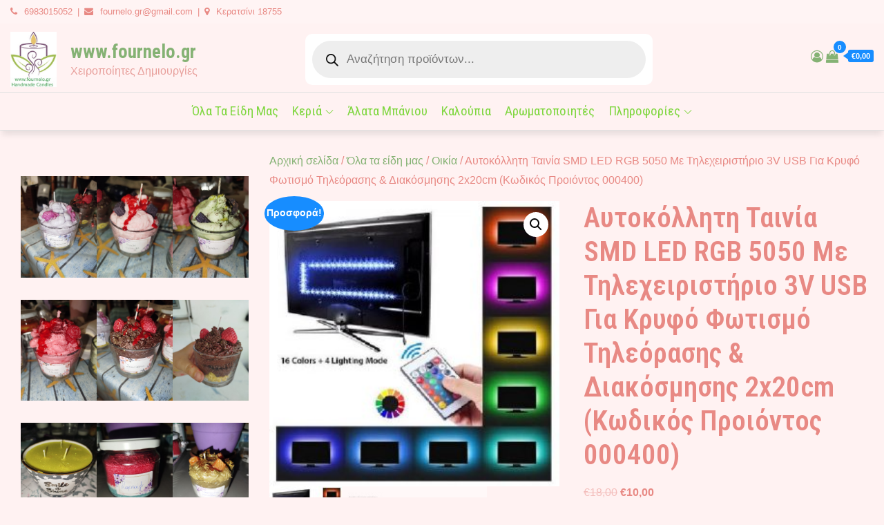

--- FILE ---
content_type: text/css; charset=utf-8
request_url: https://www.fournelo.gr/wp-content/cache/min/1/wp-content/plugins/ecommerce-extra/style.css?ver=1753113654
body_size: 457
content:
.rounded-circle{border-radius:50%!important}.element-fluid{max-width:100%;height:auto}.theme-team-block img{margin:0 auto 2rem;width:200px;height:200px;position:relative}.theme-team-block{padding:15px;border:1px solid #F9F9F9}.theme-team-block .team-title{margin-top:0;text-transform:uppercase}.theme-team-block img{width:100%}.theme-team-block p{margin-top:15px}.theme-testimonial-block{width:80%;margin:0 auto}.theme-testimonial-block img{margin:0 auto 2rem;width:200px;height:200px;position:relative}.theme-testimonial-block .testimonial-name{font-size:1.25rem;font-weight:600;font-style:normal!important;margin:0 0 5px;display:block;font-weight:400}.theme-testimonial-block .testimonial-subtitle{font-size:1.25rem;font-weight:600;font-style:normal!important;margin:0 0 -3px;display:block}.theme-testimonial-block p{margin-top:15px;font-size:1.375rem;line-height:1.4}.theme_testimonial_section .carousel-indicators{position:initial;margin:0 auto;margin-top:20px}.theme-service-content{margin:0 0 1rem;padding:10px;transition:all .15s ease;-webkit-transition:all .15s ease;-moz-transition:all .15s ease;border:2px solid #f2f2f275;border-radius:6px}.theme-service-content i.fa{font-size:36px;line-height:1.2;position:relative;box-shadow:0 0 0 1px transparent}.theme-service-content i{margin:0 auto 1rem}.theme-service-content p{margin-bottom:0}.theme-service-content .service-title{margin:0;padding:0 0 1.125rem;font-weight:600}.theme-service-content img{margin:0 auto 2rem;width:200px;height:200px;position:relative}.theme-service-content.card{padding:20px 10px;display:flex}.theme-service-content.card i{margin:0 20px 0 10px}.rating{unicode-bidi:bidi-override;direction:rtl;text-align:center}.rating>span{display:inline-block;position:relative;width:1.1em}.rating>span:before,.rating>span~span:before{content:"\2605";position:absolute;left:0;color:gold}

--- FILE ---
content_type: text/css; charset=utf-8
request_url: https://www.fournelo.gr/wp-content/cache/min/1/wp-content/themes/ecommerce-plus/style.css?ver=1753113655
body_size: 15960
content:
#loader{overflow-x:hidden;overflow-y:hidden;vertical-align:middle;background-color:#fff;position:fixed;display:table;width:100%;top:0;height:100%;min-height:100%;z-index:9999}.loader-container{position:relative;display:table-cell;vertical-align:middle;z-index:12;text-align:center;text-transform:uppercase}.loader-container svg{width:70px;height:70px;-webkit-animation:rotating 2s linear infinite;-moz-animation:rotating 2s linear infinite;-ms-animation:rotating 2s linear infinite;-o-animation:rotating 2s linear infinite;animation:rotating 2s linear infinite}@-webkit-keyframes rotating{from{-webkit-transform:rotate(0deg);-o-transform:rotate(0deg);transform:rotate(0deg)}to{-webkit-transform:rotate(360deg);-o-transform:rotate(360deg);transform:rotate(360deg)}}@keyframes rotating{from{-ms-transform:rotate(0deg);-moz-transform:rotate(0deg);-webkit-transform:rotate(0deg);-o-transform:rotate(0deg);transform:rotate(0deg)}to{-ms-transform:rotate(360deg);-moz-transform:rotate(360deg);-webkit-transform:rotate(360deg);-o-transform:rotate(360deg);transform:rotate(360deg)}}.blog-loader{text-align:center;margin-top:50px}.blog-loader svg{width:30px;height:30px}.blog-loader svg{margin-left:15px;animation:infinitepreloader 1.5s infinite ease-in-out}@keyframes infinitepreloader{100%{transform:rotate(180deg)}}#preloader{position:relative;margin:auto;width:100px}#preloader span{display:block;bottom:0;width:9px;height:5px;background:#fff;position:absolute;animation:preloader 1.5s infinite ease-in-out}#preloader span:nth-child(2){left:11px;animation-delay:.2s}#preloader span:nth-child(3){left:22px;animation-delay:.4s}#preloader span:nth-child(4){left:33px;animation-delay:.6s}#preloader span:nth-child(5){left:44px;animation-delay:.8s}.backtotop{z-index:30000;width:40px;height:40px;line-height:36px;font-size:18px;text-align:center;position:fixed;bottom:-100px;right:1px;cursor:pointer;-webkit-transition:all .7s ease-in-out;-moz-transition:all .7s ease-in-out;-o-transition:all .7s ease-in-out;-ms-transition:all .7s ease-in-out;transition:all .7s ease-in-out}.backtotop:hover{background-color:#333}.backtotop svg{display:inline-block;vertical-align:middle;fill:#fff}html{font-family:sans-serif;-webkit-text-size-adjust:100%;-ms-text-size-adjust:100%}body{margin:0;font-weight:400}#page{margin:0 auto}.boxed-layout,.frame-layout{background-image:url(../../../../../../themes/ecommerce-plus/images/pattern.png)}#content{position:relative}article,aside,details,figcaption,figure,footer,header,main,menu,nav,section,summary{display:block}audio,canvas,progress,video{display:inline-block;vertical-align:baseline}audio:not([controls]){display:none;height:0}[hidden],template{display:none}a{background-color:transparent}a:focus{outline:thin dotted}abbr[title]{border-bottom:1px dotted}b,strong{font-weight:700}dfn{font-style:italic}h1{font-size:52px}h2{font-size:42px}h3{font-size:26px}h4{font-size:20px}h5{font-size:18px}h6{font-size:14px}h1,h2,h3,h4,h5,h6{clear:both;margin:16px 0;line-height:1.2;font-weight:400}mark{background:#ff0;color:#333}small{font-size:80%}sub,sup{font-size:75%;line-height:0;position:relative;vertical-align:baseline}sup{top:-.5em}sub{bottom:-.25em}img{border:0}figure{margin:1em 40px}hr{box-sizing:content-box;height:0}pre{overflow:auto}code,kbd,pre,samp{font-family:monospace,monospace;font-size:1em}button,input,optgroup,select,textarea{color:inherit;font:inherit;margin:0}button{overflow:visible}button,select{text-transform:none}button,html input[type="button"],input[type="reset"],input[type="submit"]{-webkit-appearance:button;cursor:pointer}button[disabled],html input[disabled]{cursor:default}button::-moz-focus-inner,input::-moz-focus-inner{border:0;padding:0}input{line-height:normal}input[type="checkbox"],input[type="radio"]{box-sizing:border-box;padding:0}input[type="number"]::-webkit-inner-spin-button,input[type="number"]::-webkit-outer-spin-button{height:auto}input[type="search"]::-webkit-search-cancel-button,input[type="search"]::-webkit-search-decoration{-webkit-appearance:none}fieldset{border:1px solid silver;margin:0 2px 1em;padding:.35em .625em .75em}legend{border:0;padding:0}textarea{overflow:auto}optgroup{font-weight:700}table{border-collapse:collapse;border-spacing:0}tbody{text-align:left}tr{border:1px solid #ccc}td,th{padding:10px;font-weight:400}td#next{text-align:right}.display-none{display:none}body,button,input,select,textarea{color:#3f444d;font-size:16px;font-size:1rem;line-height:28px;word-wrap:break-word}p{margin:0 0 1em}dfn,cite,em,i{font-style:italic}blockquote{margin:0 1.5em}address{margin:0 0 1.5em}pre{background:#fff;font-family:"Courier 10 Pitch",Courier,monospace;font-size:15px;font-size:.9375rem;line-height:1.6;margin-bottom:1.6em;max-width:100%;overflow:auto;padding:1.6em}code,kbd,tt,var{font-family:Monaco,Consolas,"Andale Mono","DejaVu Sans Mono",monospace;font-size:15px;font-size:.9375rem}abbr,acronym{border-bottom:1px dotted #666;cursor:help}mark,ins{background:#fff9c0;text-decoration:none}big{font-size:125%}#secondary ul{list-style-type:none}#secondary .widget_calendar a:before{content:""}html{box-sizing:border-box}*,*:before,*:after{box-sizing:inherit}body{background:#fff;overflow-x:hidden}blockquote{padding:21px 25px;margin:30px 0;font-size:22px;line-height:1.5}blockquote.alignright{padding-right:0;margin-bottom:14px}blockquote p:before,blockquote p:after{content:"“";display:inline-block}blockquote p:after{content:"”"}blockquote p{margin:0}hr{background-color:#ccc;border:0;height:1px;margin-bottom:1.5em}ul,ol{margin:0;padding-left:.9em}ul{list-style:disc}ol{list-style:decimal}li>ul,li>ol{margin-bottom:0;margin-left:.5em}dt{font-weight:700;margin-bottom:1em}dd{margin:0 1.5em 1.5em}img{height:auto;max-width:100%;vertical-align:middle;outline:none}figure{margin:1em 0}table{margin:0 0 1.5em;width:100%;overflow:auto}button,input[type="button"],input[type="reset"],input[type="submit"]{border:1px solid;border-color:#ccc #ccc #bbb;border-radius:3px;background:#e6e6e6;color:rgba(0,0,0,.8);font-size:12px;font-size:.75rem;line-height:1;padding:.6em 1em .4em}button:hover,input[type="button"]:hover,input[type="reset"]:hover,input[type="submit"]:hover{border-color:#ccc #bbb #aaa}button:focus,input[type="button"]:focus,input[type="reset"]:focus,input[type="submit"]:focus,button:active,input[type="button"]:active,input[type="reset"]:active,input[type="submit"]:active{border-color:#aaa #bbb #bbb;outline:thin dotted}input[type="text"],input[type="email"],input[type="url"],input[type="password"],input[type="search"],input[type="number"],input[type="tel"],input[type="range"],input[type="date"],input[type="month"],input[type="week"],input[type="time"],input[type="datetime"],input[type="datetime-local"],input[type="color"],textarea{color:#666;border:1px solid #e0e0e0;border-radius:0;padding:3px}select{border:1px solid #e0e0e0}input[type="text"]:focus,input[type="email"]:focus,input[type="url"]:focus,input[type="password"]:focus,input[type="search"]:focus,input[type="number"]:focus,input[type="tel"]:focus,input[type="range"]:focus,input[type="date"]:focus,input[type="month"]:focus,input[type="week"]:focus,input[type="time"]:focus,input[type="datetime"]:focus,input[type="datetime-local"]:focus,input[type="color"]:focus,textarea:focus{color:#111}textarea,#respond input,.wpcf7 input{border:1px solid #e9e9e9;border-radius:0;padding:0 15px;width:100%;max-width:500px}textarea{padding:15px}#respond textarea{height:200px;padding:15px}#respond input{height:50px}#respond input[type="submit"]{padding:17px 46px;font-size:16px;line-height:26px;display:inline-block;text-transform:uppercase;border-radius:10px;min-width:148px;position:relative;text-align:center;font-weight:600;letter-spacing:1px;height:auto;border:none;-webkit-transition:all 0.3s ease-in-out;-moz-transition:all 0.3s ease-in-out;-ms-transition:all 0.3s ease-in-out;-o-transition:all 0.3s ease-in-out;transition:all 0.3s ease-in-out}p.form-submit{clear:both;display:inline-block;position:relative}.comment-notes{font-size:14px;font-style:italic;font-weight:600;margin-top:0;margin-bottom:20px}#respond label{margin-bottom:7px;display:block}#commentform p{margin-bottom:21px}#commentform p.comment-form-comment{margin-bottom:0}#commentform p.form-submit{margin:21px 0 0;text-align:center}#respond .comment-form-cookies-consent input[type="checkbox"],.comment-form-cookies-consent input[type="checkbox"]{width:auto;float:left;height:auto;min-height:auto;margin-right:10px}#respond .comment-form-cookies-consent label,.comment-form-cookies-consent label{display:table;margin:0;line-height:1}.comment-form-cookies-consent{clear:both;margin-top:15px;display:inline-block;width:100%}a{text-decoration:none}#masthead{position:relative;width:100%;padding:0;z-index:999;-webkit-transition:all 0.3s ease-in-out;-moz-transition:all 0.3s ease-in-out;-ms-transition:all 0.3s ease-in-out;-o-transition:all 0.3s ease-in-out;transition:all 0.3s ease-in-out}#navigation-menu{background-color:#fff;position:relative;z-index:3;min-height:70px}#masthead .social-icons{margin:10px 0 0}.site-branding{display:-webkit-box;display:-ms-flexbox;display:flex;align-items:center;padding-bottom:5px;padding-top:5px}.site-logo{margin-right:20px}.site-logo img{max-height:70px;width:auto}.site-title{margin:0;line-height:1.3;font-size:27px;font-weight:700;-webkit-transition:all 0.3s ease-in-out;-moz-transition:all 0.3s ease-in-out;-ms-transition:all 0.3s ease-in-out;-o-transition:all 0.3s ease-in-out;transition:all 0.3s ease-in-out}h1.site-title{font-size:27px}.site-description{line-height:1.3}.main-navigation{display:block;position:relative}.main-navigation ul ul{text-align:left;padding:0}.main-navigation ul.sub-menu li a{padding:8px 15px}.main-navigation ul.sub-menu a:after{float:right}.main-navigation ul{list-style:none;margin:0;padding-left:0}.main-navigation .login-register-item ul li:not(:last-child){border-bottom:none;margin-right:15px}.main-navigation .login-register-item ul{display:block;border:none}.main-navigation .login-register-item ul li{display:inline-block}#masthead .main-navigation .login-register-item ul.login-register{margin:0;padding:20px 15px 20px 25px}#masthead .main-navigation .login-register-item ul.login-register a{color:#fff}.main-navigation+.social-icons{display:none}.main-navigation li{position:relative}.main-navigation ul.nav-menu>li>a{padding:13px 8px}.main-navigation form.search-form input{background-color:#333;border-color:#333;color:#333;font-weight:400}.main-navigation a{font-size:18px;display:block;text-decoration:none}.main-navigation ul ul{float:left;position:absolute;top:100%;left:-999em;z-index:99999}.main-navigation ul ul ul{left:-999em;top:0}.main-navigation ul ul a{width:225px}.main-navigation .current_page_item>a,.main-navigation .current-menu-item>a,.main-navigation .current_page_ancestor>a,.main-navigation .current-menu-ancestor>a{color:#333}form.search-form{width:100%;max-width:100%;position:relative}.main-navigation form.search-form{min-width:320px}input.search-field{height:50px;border-radius:0;padding:0 50px 0 15px;width:100%}.main-navigation svg.icon-close{display:none}#search.hidden-small form.search-form{position:absolute;left:0;right:0}svg{width:16px;height:16px;display:inline-block;vertical-align:middle}.search-menu svg.icon-search{fill:#949494}svg.icon-search,svg.icon-close{width:15px;height:15px}svg.icon-close{width:20px;height:20px}.search-submit svg.icon-search{fill:#adadad;opacity:1}.main-navigation svg.icon-down{width:12px;height:12px;margin-left:5px;fill:#7b7b7b}.main-navigation .sub-menu svg{width:12px;height:12px;fill:#7b7b7b;position:absolute;right:15px;top:17px;-webkit-transform:rotate(-90deg);-moz-transform:rotate(-90deg);-ms-transform:rotate(-90deg);-o-transform:rotate(-90deg);transform:rotate(-90deg)}#site-menu #search{display:none}#search-menu{display:none}#search-menu .icon-close,#search-menu.active .icon-search,.search-menu .icon-close,.search-menu.active .icon-search{display:none}#search-menu.active .icon-close,.search-menu.active .icon-close{display:inline-block}#search-menu button .icon-search,.search-menu button .icon-search,#search-menu.active button .icon-search,.search-menu.active button .icon-search{display:inline-block}#search-menu input[type="search"]{padding-left:40px;border-radius:4px;min-height:40px;height:auto;background-color:#efefef;border-color:#efefef;padding:5px 15px 0 40px}#search-menu form.search-form button.search-submit{min-height:40px;height:auto}.menu-toggle{border-radius:0;height:50px;line-height:50px;display:block;position:relative;background-color:transparent;border:none;float:right;display:-webkit-box;display:-ms-flexbox;display:flex;align-items:center}.menu-toggle{margin-top:10px}.menu-toggle:focus{outline:thin dotted}.secondary-menu-toggle{position:absolute;left:0;top:0;z-index:3}.secondary-menu-toggle svg{width:20px;height:20px;margin-left:auto;margin-right:auto}.secondary-menu-toggle svg.icon-close{display:none;fill:#000;width:16px;height:16px}.secondary-menu-toggle.active svg.icon-menu-bar{display:none}.secondary-menu-toggle.active svg.icon-close{display:block}#site-menu .menu-toggle.active svg{-webkit-transform:rotate(-180deg);-moz-transform:rotate(-180deg);-ms-transform:rotate(-180deg);-o-transform:rotate(-180deg);transform:rotate(-180deg)}.menu-label{text-transform:uppercase;padding:3px 0 0 10px;letter-spacing:.05em;font-weight:700}svg.icon-menu{vertical-align:baseline;width:30px;height:30px}svg.icon-close,.menu-toggle.active svg.icon-menu{display:none}.menu-toggle.active svg.icon-close{display:block}button.dropdown-toggle{padding:0;position:absolute;top:0;right:0;background-color:transparent;border:none;width:45px;height:57px;line-height:62px}.main-navigation .dropdown-toggle.active>svg{-webkit-transform:rotate(180deg);-moz-transform:rotate(180deg);-ms-transform:rotate(180deg);-o-transform:rotate(180deg);transform:rotate(180deg);-webkit-transform-origin:50% 50%;-moz-transform-origin:50% 50%;-ms-transform-origin:50% 50%;-o-transform-origin:50% 50%;transform-origin:50% 50%}.menu-overlay{-webkit-transition:0.5s ease-in-out;-moz-transition:0.5s ease-in-out;-ms-transition:0.5s ease-in-out;-o-transition:0.5s ease-in-out;transition:0.5s ease-in-out}.menu-overlay.active{position:absolute;left:0;top:0;width:100%;height:100%;opacity:.8;z-index:3}.login-register ul{margin:0;padding:0;list-style:none}.login-register li{display:inline-block;margin-right:15px}.login-register li:last-child{margin-right:0}.main-navigation .login-register-item ul{display:block;border:none;position:relative;float:none;top:0;left:0;background-color:transparent;box-shadow:none}#masthead .login-register a{font-size:18px;line-height:26px;display:inline-block;border-radius:24px;padding:5px 12px;color:#fff;position:relative;text-align:center;font-weight:600;width:auto;-webkit-transition:all 0.3s ease-in-out;-moz-transition:all 0.3s ease-in-out;-ms-transition:all 0.3s ease-in-out;-o-transition:all 0.3s ease-in-out;transition:all 0.3s ease-in-out}.site-main .comment-navigation,.site-main .posts-navigation,.site-main .post-navigation{margin:0;overflow:hidden}.comment-navigation .nav-previous,.posts-navigation .nav-previous,.post-navigation .nav-previous{float:left;width:50%;position:relative}.comment-navigation .nav-next,.posts-navigation .nav-next,.post-navigation .nav-next{float:right;text-align:right;width:50%;position:relative}.navigation.post-navigation,.navigation.posts-navigation{margin-top:50px;padding:23px 0}.post-navigation a,.posts-navigation a{font-weight:500;display:block}.post-navigation,.posts-navigation{padding:0;position:relative}.navigation.post-navigation svg{fill:#e3e3e3}.pagination .page-numbers,.pagination .page-numbers.dots:hover,.pagination .page-numbers.dots:focus{text-align:center;line-height:45px;width:45px;height:45px;display:inline-block;margin-right:5px}.pagination .prev.page-numbers svg,.pagination .next.page-numbers svg{display:inline-block;vertical-align:middle;-webkit-transform:rotate(-90deg);-moz-transform:rotate(-90deg);-ms-transform:rotate(-90deg);-o-transform:rotate(-90deg);transform:rotate(-90deg);width:12px;height:12px;fill:#3f444d}.pagination .next.page-numbers svg{-webkit-transform:rotate(90deg);-moz-transform:rotate(90deg);-ms-transform:rotate(90deg);-o-transform:rotate(90deg);transform:rotate(90deg)}.prev.page-numbers svg,.next.page-numbers svg{fill:#cecece}.nav-previous span{padding-left:25px;float:left;text-align:left}.nav-next span{padding-right:25px;float:right;text-align:right}.navigation .nav-previous svg{-webkit-transform:rotate(-180deg);-moz-transform:rotate(-180deg);-ms-transform:rotate(-180deg);-o-transform:rotate(-180deg);transform:rotate(-180deg);position:absolute;top:5px;left:0}.navigation .nav-next svg{position:absolute;top:5px;right:0}.post-navigation span,.posts-navigation span{display:table;font-size:22px;font-weight:600}.navigation.posts-navigation .nav-previous svg.icon,.navigation.post-navigation .nav-previous svg.icon{margin-right:15px;margin-top:3px;-webkit-transform:rotate(-90deg);-moz-transform:rotate(-90deg);-ms-transform:rotate(-90deg);-o-transform:rotate(-90deg);transform:rotate(-90deg)}.navigation.posts-navigation .nav-next svg.icon,.navigation.post-navigation .nav-next svg.icon{margin-left:15px;margin-top:3px;-webkit-transform:rotate(90deg);-moz-transform:rotate(90deg);-ms-transform:rotate(90deg);-o-transform:rotate(90deg);transform:rotate(90deg)}.navigation.post-navigation .nav-previous svg.icon{margin-top:2px}.screen-reader-text{clip:rect(1px,1px,1px,1px);position:absolute!important;height:1px;width:1px;overflow:hidden;word-wrap:normal!important}.screen-reader-text:focus{background-color:#f1f1f1;border-radius:3px;box-shadow:0 0 2px 2px rgba(0,0,0,.6);clip:auto!important;color:#21759b;display:block;font-size:14px;font-size:.875rem;font-weight:700;height:auto;left:5px;line-height:normal;padding:15px 23px 14px;text-decoration:none;top:5px;width:auto;z-index:100000}#content[tabindex="-1"]:focus{outline:0}.alignleft{display:inline;float:left;margin-right:1.5em}.alignright{display:inline;float:right;margin-left:1.5em}.aligncenter{clear:both;display:block;margin-left:auto;margin-right:auto}.clear:before,.clear:after,.entry-content:before,.entry-content:after,.comment-content:before,.comment-content:after,.site-header:before,.site-header:after,.site-content:before,.site-content:after,.site-footer:before,.site-footer:after,.footer-widgets-area:before,.footer-widgets-area:after,.widget:before,.widget:after,.post-archive:before,.post-archive:after{content:"";display:table;table-layout:fixed}.clear:after,.entry-content:after,.comment-content:after,.site-header:after,.site-content:after,.site-footer:after,.footer-widgets-area:before,.footer-widgets-area:after,.widget:before,.widget:after,.post-archive:before,.post-archive:after{clear:both}.widget{margin:0 0 43px}.widget:last-child{margin-bottom:0}.widget select{max-width:100%;background-color:#efefef;padding:10px;border:none;width:100%;max-width:300px}.widget select:focus{outline:thin dotted}.widget input{height:40px;border-radius:0;padding:0 15px}form.search-form button.search-submit{height:50px;position:absolute;right:0;top:0;background-color:transparent;width:45px;border-radius:0}.widget_search form.search-form .search-submit{width:auto;color:#fff;left:auto;right:0;font-size:14px;height:50px;width:50px;line-height:25px}.widget_search form.search-form .search-submit svg{fill:#fff;width:14px;height:14px}.widget_search form.search-form .search-submit:hover svg,.widget_search form.search-form .search-submit:focus svg{fill:#fff}.widget_search form.search-form input{padding:0 55px 0 15px;height:50px}form.search-form{position:relative}form.search-form input{width:100%;padding:0 40px 0 15px;font-weight:300}#wp-calendar tbody td{text-align:center}#wp-calendar caption{margin-bottom:15px}.widget-title{font-size:22px;margin:0 0 16px}.widget li:not(:last-child){margin-bottom:10px}.widget_instagram ul{list-style:none;margin:-5px;padding:0}.widget.widget_instagram li{margin:0;padding:5px}.widget_instagram .col-1 li{width:100%;float:none}.widget_instagram .col-2 li{width:50%;float:left}.widget_instagram .col-3 li{width:33.33%;float:left}.widget_instagram .col-4 li{width:25%;float:left}.widget_instagram .col-5 li{width:20%;float:left}.widget_instagram li img{width:100%}#secondary .widget-title,#secondary .widgettitle{margin:0 0 25px;width:100%;font-weight:700;font-size:20px;text-align:left;text-transform:capitalize}#secondary .widget:not(:last-child){margin-bottom:25px}input[type="submit"]{padding:17px 46px;font-size:16px;line-height:26px;display:inline-block;text-transform:uppercase;border-radius:40px;min-width:148px;position:relative;text-align:center;font-weight:600;letter-spacing:1px;height:auto;border:none;-webkit-transition:all 0.3s ease-in-out;-moz-transition:all 0.3s ease-in-out;-ms-transition:all 0.3s ease-in-out;-o-transition:all 0.3s ease-in-out;transition:all 0.3s ease-in-out}.jetpack_subscription_widget form{position:relative;max-width:620px;margin:0 auto}.jetpack_subscription_widget input[type="email"]{width:100%;min-height:60px;padding:2px 215px 0 50px;background-color:transparent;border:2px solid #fff;border-radius:60px;color:#fff}.jetpack_subscription_widget input[type="submit"],.jetpack_subscription_widget button[type="submit"]{padding:17px 35px;font-size:18px;line-height:26px;display:inline-block;border-radius:40px;position:relative;text-align:center;font-weight:600;letter-spacing:.1em;border:none;min-width:190px;-webkit-transition:all 0.3s ease-in-out;-moz-transition:all 0.3s ease-in-out;-ms-transition:all 0.3s ease-in-out;-o-transition:all 0.3s ease-in-out;transition:all 0.3s ease-in-out}.jetpack_subscription_widget #subscribe-text{display:inline-block;margin-bottom:10px}.jetpack_subscription_widget #subscribe-text p{margin-top:0;line-height:25px}.jetpack_subscription_widget #subscribe-submit{display:inline-block;margin:0;position:absolute;top:0;right:-5px}.jetpack_subscription_widget .widget-title{margin-bottom:5px}#subscribe-email label{margin-bottom:7px;display:inline-block;width:100%}.widget_popular_post ul,.widget_latest_post ul,.widget_featured_post ul{padding:0;margin:0;list-style:none;clear:both;display:table}.widget.widget_popular_post ul li,.widget.widget_latest_post ul li,.widget.widget_featured_post ul li{clear:both;margin-bottom:20px;display:inline-block;width:100%}.widget.widget_popular_post ul li:last-child,.widget.widget_latest_post ul li:last-child,.widget.widget_featured_post ul li:last-child{margin-bottom:0;padding-bottom:0;border-bottom:none}.widget_popular_post h3,.widget_latest_post h3,.widget_featured_post h3{font-size:16px;line-height:1.5;display:table-row;letter-spacing:.01em}.widget_popular_post h3 a,.widget_latest_post h3 a,.widget_featured_post h3 a{display:block}#secondary .widget_popular_post h3 a,#secondary .widget_latest_post h3 a,#secondary .widget_featured_post h3 a{font-weight:600}.widget_popular_post time,.widget_latest_post time,.widget_featured_post time{display:table-row;font-weight:500}.widget_popular_post h3 a,.widget_popular_post a:hover time,.widget_popular_post a:focus time,.widget_latest_post h3 a,.widget_latest_post a:hover time,.widget_latest_post a:focus time,.widget_featured_post h3 a,.widget_featured_post a:hover time,.widget_featured_post a:focus time{color:#333}.widget_popular_post img,.widget_latest_post img,.widget_featured_post img{max-width:95px;width:95px;height:95px;float:left;margin-right:14px}.textwidget img{margin-bottom:25px;display:block}.widget.widget_text .btn{margin-top:20px}.textwidget a{line-height:1.5;display:inline-block;font-weight:500}#secondary .jetpack_subscription_widget input[type="email"]{height:50px;min-height:auto;background-color:#fff;border-color:#fff;padding:15px 18px}#secondary .jetpack_subscription_widget input[type="submit"]{position:relative;margin:auto;min-height:50px;border-radius:0;background-color:#333;min-width:151px;margin:0;text-transform:uppercase}#secondary p#subscribe-email{margin-top:0}#secondary .widget .social-icons{text-align:center;margin-top:-10px}#secondary .widget .social-icons li a:hover svg,#secondary .widget .social-icons li a:focus svg{fill:#fff}#secondary .widget{padding:20px 15px;border-radius:8px}.no-sidebar #secondary{display:none}.sticky{display:block}.hentry{margin:0}.updated:not(.published){display:none}.single .byline,.group-blog .byline{display:inline}.single span.cat-links{display:block}.single span.cat-links ul{display:inline-block}.tags-links{margin-top:15px;display:block}.tags-links a{display:inline-block;vertical-align:middle;border:1px solid #3f444d;color:#3f444d;margin-right:5px;padding:0 10px}.page-content,.entry-content,.entry-summary{margin:0}.page-links{clear:both;margin:0 0 1.5em}nav.navigation.pagination{margin-top:50px;clear:both;display:inline-block;width:100%;text-align:left}.navigation.pagination svg{fill:#fff;width:16px;height:16px;position:relative;top:-2px}.navigation.posts-navigation svg,.navigation.post-navigation svg{width:16px;height:16px;display:inline-block;vertical-align:middle}.navigation.posts-navigation svg.icon-left,.navigation.post-navigation svg.icon-left{margin-right:20px;margin-top:3px}.navigation.posts-navigation svg.icon-right,.navigation.post-navigation svg.icon-right{margin-left:20px;margin-top:3px}.post-categories a{color:rgba(255,255,255,.5)}.single-post .site-main .comment-navigation,.single-post .site-main .posts-navigation,.single-post .site-main .post-navigation{margin-bottom:0}.post-navigation .previous-article span span,.posts-navigation .previous-article span span,.post-navigation .next-article span span,.posts-navigation .next-article span span{display:block}.post-navigation span.previous-article b,.post-navigations span.previous-article b,.post-navigation span.next-article b,.post-navigations span.next-article b{font-size:22px;font-weight:600;margin-bottom:10px;display:inline-block;width:100%}.post-navigation span.previous-article,.post-navigations span.previous-article{display:table}.single.no-sidebar #inner-content-wrapper{max-width:1200px;margin-left:auto;margin-right:auto}.comment-content a{word-wrap:break-word}.bypostauthor{display:block}#reply-title,.comments-title{font-size:42px;margin:0}.comments-title,#reply-title{margin-bottom:43px;font-size:32px;font-weight:600}ul.post-categories li:last-child:after{display:none}ol.comment-list{padding:0;margin:0 0 10px;list-style:none}#comments ol{list-style:none;margin-left:0;padding:0}#comments ol.comment-list{position:relative;overflow:hidden}#comments ol.children{margin-left:90px}.says{display:none}.comment-meta img{width:60px;height:60px;float:left;border-radius:50%;margin-right:20px}#comments time:before{display:none}.comment-body{position:relative}.reply{padding-left:80px;display:inline-block;margin-top:3px}#comments article{margin-bottom:30px;clear:both}.comment-meta .fn{margin-left:20px;margin-top:18px}.comment-content{margin-bottom:13px;margin-top:-50px;margin-left:80px;padding:55px 20px 20px}#comments ol.comment-list>li:last-child article:last-child,#comments ol.comment-list>li:last-child{border-bottom:none}#comments ol.comment-list>li:first-child{padding-top:0}#comments ol.comment-list>li{margin-bottom:30px}#comments ol.comment-list>li article:last-child .reply{border-bottom:none;padding-bottom:0}.post-edit-link{padding:2px 6px;color:#4b8bee;margin-top:10px;display:inline-block}.post .entry-meta .byline{display:inline-block}.comment-author.vcard,.post .entry-meta{display:inline-table}.reply a{padding:10px 25px;font-size:16px;line-height:26px;display:inline-block;border-radius:40px;position:relative;text-align:center;font-weight:600;letter-spacing:.1em;-webkit-transition:all 0.3s ease-in-out;-moz-transition:all 0.3s ease-in-out;-ms-transition:all 0.3s ease-in-out;-o-transition:all 0.3s ease-in-out;transition:all 0.3s ease-in-out}.comment-meta .url,.comment-meta .fn{display:inline-block;font-size:16px;margin-right:5px;font-weight:600}.comment-meta .fn:after{content:"|";color:#72757a}.comment-metadata{display:inline-block;margin-left:-5px}.comment-content p{margin-bottom:0}#comments{margin-top:40px}.comment-wrap{background-color:#fff;padding:20px;margin-left:80px}.infinite-scroll .posts-navigation,.infinite-scroll.neverending .site-footer{display:none}.infinity-end.neverending .site-footer{display:block}section{position:relative}.relative{display:block;position:relative}.relative:before,.relative:after{content:"";display:table;clear:both}.page-section{padding-top:30px;padding-bottom:30px}.entry-content{margin-top:0}.post-thumbnail-link{position:absolute;top:0;left:0;width:100%}.entry-title{font-size:32px;font-weight:600;margin:0 0 16px;word-wrap:break-word}.section-header{margin-bottom:40px}.section-title{margin:0 0 1.2rem;font-size:2.5rem;line-height:1.2;font-weight:600;font-size:32px}.section-subtitle{font-size:1rem;margin:0;padding:0 0 1.55rem}.section-content p{margin-bottom:0}.overlay{position:absolute;top:0;left:0;width:100%;height:100%;opacity:.4}#page-site-header .overlay{background-color:#1a1b1c26;width:100%;height:100%}.align-left{text-align:left}.align-center{text-align:center}.align-right{text-align:right}.read-more{text-align:center;margin-top:30px}#infinite-handle{text-align:center;margin-bottom:30px}button:focus{border:none}.page-content .wp-smiley,.entry-content .wp-smiley,.comment-content .wp-smiley{border:none;margin-bottom:0;margin-top:0;padding:0}embed,iframe,object{max-width:100%}.wp-caption{margin-bottom:1.5em;max-width:100%}.wp-caption img[class*="wp-image-"]{display:block;margin-left:auto;margin-right:auto}.wp-caption .wp-caption-text{margin:.8075em 0}.wp-caption-text{text-align:center}.gallery{margin-bottom:1.5em}.gallery-item{display:inline-block;text-align:center;vertical-align:top;width:100%}.gallery-columns-2 .gallery-item{max-width:50%}.gallery-columns-3 .gallery-item{max-width:33.33%}.gallery-columns-4 .gallery-item{max-width:25%}.gallery-columns-5 .gallery-item{max-width:20%}.gallery-columns-6 .gallery-item{max-width:16.66%}.gallery-columns-7 .gallery-item{max-width:14.28%}.gallery-columns-8 .gallery-item{max-width:12.5%}.gallery-columns-9 .gallery-item{max-width:11.11%}.gallery-caption{display:block}.social-icons li{display:inline-block;height:auto;text-align:center;position:relative;list-style:none}.footer-widgets-area .widget .social-icons li{display:inline-block;width:auto}.social-icons li:not(:last-child){margin-right:5px}.social-icons,.social-icons ul{margin:0;padding:0}.social-icons li a{background-color:transparent;width:40px;height:40px;line-height:40px;display:block;border-radius:40px;-webkit-transition:all 0.3s ease-in-out;-moz-transition:all 0.3s ease-in-out;-ms-transition:all 0.3s ease-in-out;-o-transition:all 0.3s ease-in-out;transition:all 0.3s ease-in-out}.social-icons a:focus{outline:none}.social-icons li a:hover svg,.social-icons li a:focus svg{fill:#fff}.social-icons li a:hover svg,.social-icons li a:focus svg{fill:#fff}.social-icons li a svg{fill:#949494}.social-icons li a[href*="facebook.com"]:hover,.social-icons li a[href*="fb.com"]:hover,.social-icons li a[href*="facebook.com"]:focus,.social-icons li a[href*="fb.com"]:focus,#colophon .social-icons li a[href*="facebook.com"],#colophon .social-icons li a[href*="fb.com"]{background-color:#3c5798!important;border-color:#3c5798}.social-icons li a[href*="twitter.com"]:hover,.social-icons li a[href*="twitter.com"]:focus,#colophon .social-icons li a[href*="twitter.com"]{background-color:#1ea0f1!important;border-color:#1ea0f1}.social-icons li a[href*="linkedin.com"]:hover,.social-icons li a[href*="linkedin.com"]:focus,#colophon .social-icons li a[href*="linkedin.com"]{background-color:#0077B5!important;border-color:#0077B5}.social-icons li a[href*="plus.google.com"]:hover,.social-icons li a[href*="plus.google.com"]:focus,#colophon .social-icons li a[href*="plus.google.com"]{background-color:#ec7161!important;border-color:#ec7161}.social-icons li a[href*="youtube.com"]:hover,.social-icons li a[href*="youtube.com"]:focus,#colophon .social-icons li a[href*="youtube.com"]{background-color:#cc181e!important;border-color:#cc181e}.social-icons li a[href*="dribbble.com"]:hover,.social-icons li a[href*="dribbble.com"]:focus,#colophon .social-icons li a[href*="dribbble.com"]{background-color:#f4a09c!important;border-color:#f4a09c}.social-icons li a[href*="pinterest.com"]:hover,.social-icons li a[href*="pinterest.com"]:focus,#colophon .social-icons li a[href*="pinterest.com"]{background-color:#bd081b!important;border-color:#bd081b}.social-icons li a[href*="bitbucket.org"]:hover,.social-icons li a[href*="bitbucket.org"]:focus,#colophon .social-icons li a[href*="bitbucket.org"]{background-color:#205081!important;border-color:#205081}.social-icons li a[href*="github.com"]:hover,.social-icons li a[href*="github.com"]:focus,#colophon .social-icons li a[href*="github.com"]{background-color:#323131!important;border-color:#323131}.social-icons li a[href*="codepen.io"]:hover,.social-icons li a[href*="codepen.io"]:focus,#colophon .social-icons li a[href*="codepen.io"]{background-color:#333!important;border-color:#333}.social-icons li a[href*="flickr.com"]:hover,.social-icons li a[href*="flickr.com"]:focus,#colophon .social-icons li a[href*="flickr.com"]{background-color:#025FDF!important;border-color:#025FDF}.social-icons li a[href$="/feed/"]:hover,.social-icons li a[href$="/feed/"]:focus,#colophon .social-icons li a[href$="/feed/"]{background-color:#089DE3!important;border-color:#089DE3}.social-icons li a[href*="foursquare.com"]:hover,.social-icons li a[href*="foursquare.com"]:focus,#colophon .social-icons li a[href*="foursquare.com"]{background-color:#F94877!important;border-color:#F94877}.social-icons li a[href*="instagram.com"]:hover,.social-icons li a[href*="instagram.com"]:focus,#colophon .social-icons li a[href*="instagram.com"]{background-color:#B9358A!important;border-color:#B9358A}.social-icons li a[href*="tumblr.com"]:hover,.social-icons li a[href*="tumblr.com"]:focus,#colophon .social-icons li a[href*="tumblr.com"]{background-color:#56BC8A!important;border-color:#56BC8A}.social-icons li a[href*="reddit.com"]:hover,.social-icons li a[href*="reddit.com"]:focus,#colophon .social-icons li a[href*="reddit.com"]{background-color:#FF4500!important;border-color:#FF4500}.social-icons li a[href*="vimeo.com"]:hover,.social-icons li a[href*="vimeo.com"]:focus,#colophon .social-icons li a[href*="vimeo.com"]{background-color:#00ADEF!important;border-color:#00ADEF}.social-icons li a[href*="digg.com"]:hover,.social-icons li a[href*="digg.com"]:focus,#colophon .social-icons li a[href*="digg.com"]{background-color:#00ADEF!important;border-color:#00ADEF}.social-icons li a[href*="twitch.tv"]:hover,.social-icons li a[href*="twitch.tv"]:focus,#colophon .social-icons li a[href*="twitch.tv"]{background-color:#0E9DD9!important;border-color:#0E9DD9}.social-icons li a[href*="stumbleupon.com"]:hover,.social-icons li a[href*="stumbleupon.com"]:focus,#colophon .social-icons li a[href*="stumbleupon.com"]{background-color:#EB4924!important;border-color:#EB4924}.social-icons li a[href*="delicious.com"]:hover,.social-icons li a[href*="delicious.com"]:focus,#colophon .social-icons li a[href*="delicious.com"]{background-color:#0076E8!important;border-color:#0076E8}.social-icons li a[href*="mailto:"]:hover,.social-icons li a[href*="mailto:"]:focus,#colophon .social-icons li a[href*="mailto:"]{background-color:#4169E1!important;border-color:#4169E1}.social-icons li a[href*="soundcloud.com"]:hover,.social-icons li a[href*="soundcloud.com"]:focus,#colophon .social-icons li a[href*="soundcloud.com"]{background-color:#FF5500!important;border-color:#F50}.social-icons li a[href*="wordpress.org"]:hover,.social-icons li a[href*="wordpress.org"]:focus,#colophon .social-icons li a[href*="wordpress.org"]{background-color:#0073AA!important;border-color:#0073AA}.social-icons li a[href*="wordpress.com"]:hover{background-color:#00AADC!important;border-color:#00AADC}.social-icons li a[href*="jsfiddle.net"]:hover,.social-icons li a[href*="jsfiddle.net"]:focus,#colophon .social-icons li a[href*="jsfiddle.net"]{background-color:#396AB1!important;border-color:#396AB1}.social-icons li a[href*="tripadvisor.com"]:hover,.social-icons li a[href*="tripadvisor.com"]:focus,#colophon .social-icons li a[href*="tripadvisor.com"]{background-color:#FFE090!important;border-color:#FFE090}.social-icons li a[href*="angel.co"]:hover,.social-icons li a[href*="angel.co"]:focus,#colophon .social-icons li a[href*="angel.co"]{background-color:#333!important;border-color:#333}.social-icons li a[href*="slack.com"]:hover,.social-icons li a[href*="slack.com"]:focus,#colophon .social-icons li a[href*="slack.com"]{background-color:#E60264!important;border-color:#E60264}#page-site-header{padding:50px 0;text-align:center;background-color:#333;color:#fff}#page-site-header .page-title{font-size:36px;color:#fff}.trail-items{margin:0;padding:0;list-style:none}.trail-items li{display:inline-block;vertical-align:middle;color:#fff}.trail-items li a{color:rgba(255,255,255,.6)}.trail-items li a:hover,.trail-items li a:focus{color:#fff}.trail-items li:not(:last-child):after{content:"/";color:rgba(255,255,255,.6);padding-left:4px;padding-right:2px}#page-site-header{padding:175px 0;text-align:center;position:relative;background-color:#333;background-size:cover;background-position:50%}#page-site-header .container{position:absolute;left:0;right:0;text-align:center;width:90%;top:50%;-webkit-transform:translateY(-50%);-moz-transform:translateY(-50%);-ms-transform:translateY(-50%);-o-transform:translateY(-50%);transform:translateY(-50%)}#page-site-header .page-title{font-size:32px;color:#fff;margin:0;line-height:1.5}.page-header{padding-bottom:9px;margin:40px 0 20px;border-bottom:initial;display:inline-block}ul.filter-tabs{list-style:none;padding:0;text-align:center;margin-bottom:50px}ul.filter-tabs li{border-top:1px solid rgba(0,0,0,.1)}ul.filter-tabs li:last-child{border-bottom:1px solid rgba(0,0,0,.1)}ul.filter-tabs li a{color:#1d2e42;font-size:22px;font-weight:600;opacity:.3;padding:10px;display:block}ul.filter-tabs li.active a,ul.filter-tabs li a:hover,ul.filter-tabs li a:focus{opacity:1}.post-categories{list-style:none;padding:0;margin-bottom:0}ul.post-categories li{display:inline-block;vertical-align:middle}.posted-on a{text-transform:uppercase;font-weight:600;letter-spacing:.1em}.single .post-categories{list-style:none;padding:0;margin-bottom:10px}.single .post-categories li{display:inline-block}.single .post-categories a,.single .byline a{font-size:16px}.single .byline{margin-bottom:7px;display:block}.single .posted-on{margin-bottom:15px;display:block}.single .posted-on a{padding:2px 15px;margin-bottom:0;display:inline-block;font-size:14px}#colophon ul{list-style:none;padding:0;margin:0}#colophon .footer-widgets-area,#colophon p,#colophon li{color:#3f444d}.footer-widgets-area li,.footer-widgets-area li a{color:#3f444d}#colophon .social-icons li:not(:last-child){margin-right:15px}#colophon li:not(:last-child){margin-bottom:15px}#colophon .footer_social_links li:not(:last-child){margin-bottom:0}#colophon .widget-title,#colophon .widgettitle{font-weight:700;font-size:32px;position:relative;margin-bottom:28px}#colophon .social-icons li a:hover svg,#colophon .social-icons li a:focus svg{fill:#fff}.footer-widgets-area{position:relative}.footer-widgets-area:before{content:"";position:absolute;left:0;right:0;top:0;background-color:#000;opacity:.1;height:1px;width:100%;max-width:1200px;width:90%;margin:0 auto}.site-info .social-icons{display:inline-block}.site-info{text-align:center;padding-bottom:15px}.site-info span{display:block;text-align:center}.site-info span+.social-icons{margin-top:15px}#colophon .widget:not(:last-child){margin-bottom:25px}.footer-widgets-area .widget ul li:last-child,.footer-widgets-area .widget .social-icons li{margin-bottom:0}.footer-widgets-area .hentry{margin-bottom:45px}.footer-widgets-area.col-1 .hentry{text-align:center}.footer-widgets-area.col-1 .hentry:last-child{margin-bottom:0}.footer-widgets-area.col-1 .textwidget img{margin-left:auto;margin-right:auto}.footer-widgets-area.col-1{max-width:600px;margin-left:auto;margin-right:auto}.secondary-footer-item-wrapper .more-link a{padding:15px 35px;font-size:16px;line-height:26px;display:inline-block;border-radius:10px;position:relative;text-align:center;font-weight:600;letter-spacing:.01em;-webkit-transition:all 0.3s ease-in-out;-moz-transition:all 0.3s ease-in-out;-ms-transition:all 0.3s ease-in-out;-o-transition:all 0.3s ease-in-out;transition:all 0.3s ease-in-out}.secondary-footer{border-top:1px solid rgba(0,0,0,.1);text-align:center}.secondary-footer .hentry:not(:last-child){margin-bottom:30px}.secondary-footer ul li a{color:#3f444d}.secondary-footer-wrapper.page-section{padding:50px 0}.secondary-footer .more-link a{padding:15px 35px;font-size:16px;line-height:26px;display:inline-block;border-radius:10px;position:relative;text-align:center;font-weight:600;letter-spacing:.01em;-webkit-transition:all 0.3s ease-in-out;-moz-transition:all 0.3s ease-in-out;-ms-transition:all 0.3s ease-in-out;-o-transition:all 0.3s ease-in-out;transition:all 0.3s ease-in-out}#colophon .secondary-footer .social-icons svg{fill:#fff}#colophon .secondary-footer .social-icons a:hover,#colophon .secondary-footer .social-icons a:focus{opacity:.7}.boxed-layout #page{background-color:#fff}@media screen and (min-width:567px){.buttons{display:flex;align-items:center;flex-direction:row}.buttons .btn{margin-bottom:0;margin-right:30px}.archive-blog-wrapper .entry-meta>span{display:inline-block;vertical-align:middle}.archive-blog-wrapper .read-more{text-align:left}#page-site-header{padding:275px 0}.footer-widgets-area.col-2 .hentry,.footer-widgets-area.col-4 .hentry{width:50%;float:left}.footer-widgets-area.col-2 .hentry:nth-child(2n+1),.footer-widgets-area.col-4 .hentry:nth-child(2n+1){clear:left}.footer-widgets-area.col-2 .hentry:nth-child(odd),.footer-widgets-area.col-4 .hentry:nth-child(odd){padding-right:40px}.footer-widgets-area.col-2 .hentry:nth-last-child(-n+2),.footer-widgets-area.col-4 .hentry:nth-last-child(-n+2){margin-bottom:0}}@media screen and (min-width:767px){.top-bar-left{float:left}.site-logo img{max-height:80px;width:auto}#page-site-header .page-title{font-size:42px;margin:0 0 5px}.buttons{display:block}.buttons .btn{margin-bottom:15px;margin-right:0}ul.filter-tabs{border-top:1px solid rgba(0,0,0,.1);border-bottom:1px solid rgba(0,0,0,.1)}ul.filter-tabs li,ul.filter-tabs li:last-child{display:inline-block;border:none}ul.filter-tabs li a{padding:20px}.comment-navigation .nav-previous,.posts-navigation .nav-previous,.post-navigation .nav-previous{padding-right:25px}.comment-navigation .nav-next,.posts-navigation .nav-next,.post-navigation .nav-next{padding-left:25px}.footer-widgets-area.col-3 .hentry{margin-bottom:0;width:33.33%;float:left}.footer-widgets-area.col-3 .hentry:not(:last-child){padding-right:40px}.site-info.col-2 span{width:50%;float:left;text-align:left;margin:6px 0}.site-info.col-2 span:nth-child(2){width:50%;float:right;text-align:right}.site-info span+span{margin-top:0}}@media screen and (min-width:992px){.header-search-widget .header-ajax-search-container{padding-top:10px;padding-bottom:10px}.header-storefront.menu{border-top:1px solid #e1e1e1;border-bottom:1px solid #e1e1e1}.header-storefront .main-navigation ul.nav-menu>li>a{text-transform:capitalize;font-size:19px}.header-icon-container{float:right}.header-storefront .site-branding{text-align:left;float:left;width:initial;max-width:initial}.header-storefront .main-navigation{float:initial;max-width:initial;width:100%}.vertical-center{display:-ms-flexbox;display:-webkit-flex;display:flex;-ms-flex-align:center;-webkit-align-items:center;-webkit-box-align:center;align-items:center}.entry-title{font-size:32px}.buttons{display:flex}.buttons .btn{margin-bottom:0;margin-right:30px;padding-left:35px;padding-right:35px}.portfolio-slider .entry-container{padding:40px 30px}.footer-widgets-area.page-section{padding-bottom:50px}.footer-widgets-area.col-4 .hentry{width:25%;padding-right:40px}.footer-widgets-area.col-5 .hentry:first-child{width:28%;padding-right:55px}.footer-widgets-area.col-5 .hentry{width:18%;float:left;padding-right:25px}.footer-widgets-area.col-4 .hentry:last-child{padding-right:0}.footer-widgets-area.col-4 .hentry:nth-child(2n+1){clear:none}.footer-widgets-area.col-4 .hentry:nth-child(4n+1),.footer-widgets-area.col-5 .hentry:nth-child(5n+1){clear:left}.footer-widgets-area.col-4 .hentry:nth-last-child(-n+4){margin-bottom:0}.footer-widgets-area.col-4 .hentry{width:20%}.footer-widgets-area.col-4 .hentry:first-child{width:40%;padding-right:100px}.comments-title,#reply-title{font-size:42px}.secondary-footer ul li{display:inline-block;margin-right:15px}.secondary-footer ul li:last-child{margin-right:0}#colophon .secondary-footer ul li{margin-bottom:0}}@media screen and (min-width:1024px){.header-default .container{position:relative;display:-ms-flexbox;display:flex;-ms-flex-wrap:wrap;flex-wrap:wrap;-ms-flex-align:center;align-items:center}.header-default #site-menu{width:75%}.main-navigation{float:right;max-width:75%;width:75%;display:block!important;text-align:right}.header-storefront .main-navigation{text-align:center}.product-search-widget{padding-top:20px;padding-bottom:20px}.header-default .main-navigation ul.nav-menu>li>a{padding:22px 4px}#masthead .social-icons li:not(:last-child){margin-right:15px}#masthead .social-icons{margin:0}#sign-up{float:right;text-align:right;max-width:32%;width:32%;padding:9px 0}.menu-overlay.active{display:none}#sign-up .login-register{display:inline-block}.site-branding{text-align:left;float:left;max-width:25%;width:25%;display:flex;align-items:center}.site-branding.title-only{padding-top:20px}.header-storefront .site-branding.title-only{padding-top:5px}.site-branding p{margin:0}.main-navigation li.login-register-item{margin-left:15px;z-index:999}.main-navigation .nav-menu>li>a>svg{fill:#3f444d}#site-menu .search-menu{display:none}#search-menu a svg{fill:#949494}.main-navigation{float:right;max-width:75%;width:75%;display:block!important;text-align:right}#masthead .main-navigation ul#primary-menu li.current-menu-item>a{font-weight:700}.main-navigation ul.nav-menu{display:block!important;height:auto!important}.main-navigation ul li:hover>ul,.main-navigation ul li.focus>ul{left:auto;right:0}.main-navigation ul ul li:hover>ul,.main-navigation ul ul li.focus>ul{left:auto;right:100%}.main-navigation ul.sub-menu li a{border-bottom:none}.main-navigation ul ul li:not(:last-child){border-bottom:1px solid #ddd}.main-navigation ul ul{box-shadow:0 0 3px rgba(0,0,0,.2)}.main-navigation ul.sub-menu>li:last-child>a{border-bottom:none}.main-navigation li.search-menu{display:none}#masthead .social-icons li a svg,#masthead .social-icons li a:hover svg,#masthead .social-icons li a:focus svg{fill:#fff}.main-navigation .search-active .icon-search{display:none}.main-navigation .search-active .icon-close{display:inline-block}#masthead .main-navigation ul ul li.menu-item-has-children>a{padding-right:35px}#masthead .main-navigation ul ul li a svg{display:inline-block;top:17px;-webkit-transform:rotate(90deg);-moz-transform:rotate(90deg);-ms-transform:rotate(90deg);-o-transform:rotate(90deg);transform:rotate(90deg)}button.dropdown-toggle,.menu-toggle{display:none}.main-navigation ul{display:block}.main-navigation li{display:inline-block}.main-navigation .left-menu{padding-left:50px}.main-navigation ul.nav-menu>li.left-menu>a,.main-navigation ul.nav-menu>li.right-menu>a{padding-left:5px;padding-right:5px}.main-navigation li.left-menu+li.right-menu:before{content:"/";position:absolute;top:50%;margin-left:-6px;color:#fff;margin-top:-1px;-webkit-transform:translateY(-50%);-moz-transform:translateY(-50%);-ms-transform:translateY(-50%);-o-transform:translateY(-50%);transform:translateY(-50%)}.main-navigation form.search-form{border:20px solid #333}.main-navigation form.search-form input{background-color:#fff;border-color:#fff;color:#333}.main-navigation form.search-form svg.icon-search{fill:#333}.menu-sticky #masthead{position:sticky;top:0;background-color:#fff;z-index:3000}.menu-sticky #masthead.nav-shrink{padding:10px 0;box-shadow:0 5px 8px rgba(0,0,0,.3)}.customize-support.menu-sticky #masthead.nav-shrink{top:32px}#page-site-header .page-title{font-size:52px}.no-sidebar nav.navigation.pagination{text-align:center}.right-sidebar #primary{width:70%;float:left}.left-sidebar #primary{width:70%;float:right;padding-right:0}.right-sidebar #primary.full-width,.left-sidebar #primary.full-width{width:100%;padding:0;float:initial}.right-sidebar #secondary{width:30%;float:right;padding-left:15px}.left-sidebar #secondary{width:30%;float:left;padding-right:15px}.no-sidebar #primary{width:100%;float:none;padding-right:0}.boxed-layout #page{max-width:1200px;width:90%;margin-left:auto;margin-right:auto;background-color:#fff}.frame-layout #page{background-color:#fff}.frame-layout{max-width:1600px;width:90%;margin:50px auto}}@media screen and (min-width:1200px){#page-site-header{padding:0;height:70vh}ul.filter-tabs{margin-bottom:70px}ul.filter-tabs li a{padding:25px;font-size:28px}#our-contribution article .entry-container{padding:70px 0 70px 70px}}@media screen and (min-width:1900px){body,button,input,select,textarea{font-size:18px;line-height:28px}.buttons p,.buttons p a{font-size:18px}.footer-widgets-area:before{max-width:1470px}#masthead{padding:19px 0}.main-navigation ul.nav-menu>li{margin-right:20px}.page-section{padding:93px 0 100px}ul.filter-tabs li a{font-size:32px}#secondary .widget:not(:last-child){margin-bottom:50px}.right-sidebar #primary{padding-right:50px}.left-sidebar #primary{padding-left:50px}.footer-widgets-area.col-3 .hentry:not(:last-child),.footer-widgets-area.col-2 .hentry:nth-child(odd){padding-right:100px}.footer-widgets-area.page-section{padding-bottom:80px}.boxed-layout #page{max-width:1600px;width:90%}.secondary-footer .custom-menu li:not(:last-child){margin-right:50px}}@media screen and (max-width:1200px){#masthead{z-index:3000}.main-navigation ul.nav-menu>li>a{padding:13px 4px}.main-navigation li.login-register-item{margin-left:5px}.main-navigation .login-register-item ul li:not(:last-child){margin-right:5px}}@media screen and (max-width:1023px){#masthead{}.main-navigation a{border-bottom:1px solid #eee}.main-navigation li.login-register-item{margin-left:0}.main-navigation ul ul a{width:100%}.main-navigation ul ul,.main-navigation ul ul ul{box-shadow:none;float:none;position:relative;top:0;left:0;margin-bottom:0;display:none}.main-navigation ul.sub-menu li{padding-right:0}.main-navigation .menu-item-has-children>a:before{content:"";float:right;position:relative;right:30px;background-color:#ccc;width:1px;height:25px}.main-navigation .menu-item-has-children>a:after{padding-top:3px}.main-navigation ul.nav-menu>li>a,.main-navigation ul.sub-menu li a{padding:15px 15px 15px 25px}.main-navigation ul.sub-menu li a{padding-left:50px}.main-navigation ul.sub-menu ul li a{padding-left:75px}.main-navigation ul.sub-menu ul ul li a{padding-left:100px}.main-navigation ul.sub-menu ul ul ul li a{padding-left:125px}.main-navigation .menu-item-has-children a svg{display:none}.main-navigation ul.sub-menu li a{border-left:none}.main-navigation ul.nav-menu{margin-right:0;border-bottom:1px solid #eee}.main-navigation{position:static}.main-navigation svg.icon-search,.main-navigation svg.icon-down{fill:#333;margin-top:-5px}.main-navigation ul.sub-menu{border:none}#masthead.site-header .main-navigation{margin-top:0;z-index:3;max-width:100%;top:100%;left:auto;right:0;width:100%;display:none}.main-navigation .search-menu a{display:none}.main-navigation form.search-form input{background-color:#fff;border:none;min-height:55px}.main-navigation form.search-form button.search-submit{height:59px}.main-navigation form.search-form input{padding-left:25px}.main-navigation .sub-menu svg{-webkit-transform:rotate(0);-moz-transform:rotate(0);-ms-transform:rotate(0);-o-transform:rotate(0);transform:rotate(0);top:28px}#sign-up{display:none}.main-navigation li.login-register-item{padding:25px}#secondary{margin-top:50px;clear:both}}@media screen and (max-width:992px){.header-storefront .site-branding{text-align:center;display:initial;float:none}.header-icon-container{float:initial}.header-woocommerce-icons,.header-search-widget{text-align:center;padding-top:20px}.header-storefront .menu-toggle{float:initial;margin:0 auto}.portfolio-slider .entry-title{font-size:22px}.comments-title,#reply-title{font-size:28px}}@media screen and (max-width:767px){.top-bar-left,#top-social-right{float:initial;display:flex;justify-content:center}#masthead.site-header .main-navigation ul.nav-menu{max-width:100%}.jetpack_subscription_widget #subscribe-submit{position:relative;text-align:center;right:auto;left:auto;margin:25px auto 0;display:block}.jetpack_subscription_widget input[type="email"]{padding:2px 30px 0 30px;max-width:500px;margin-left:auto;margin-right:auto}.jetpack_subscription_widget form{text-align:center}.comment-navigation .nav-previous,.posts-navigation .nav-previous,.post-navigation .nav-previous,.comment-navigation .nav-next,.posts-navigation .nav-next,.post-navigation .nav-next{width:100%;margin:15px 0}.post-navigation span.previous-article b,.post-navigations span.previous-article b,.post-navigation span.next-article b,.post-navigations span.next-article b{font-size:18px}.comment-wrap{margin-left:0}#commentform p.comment-form-comment,#commentform p.form-submit{margin-top:21px}.comments-title,#reply-title{font-size:26px}#comments{margin-top:40px}}@media screen and (max-width:567px){.menu-label{}.site-logo img{max-height:70px;width:auto}.pagination .page-numbers.prev,.pagination .page-numbers.next{top:0}.pagination .prev.page-numbers:before,.pagination .next.page-numbers:before{width:35px;height:10px}.pagination .page-numbers.prev,.pagination .page-numbers.next{margin-left:0;margin-right:0}.comment-content{margin-left:0;background-color:#fff;margin-top:25px;padding:15px 20px}.reply{padding-left:0}#comments ol.children{margin-left:25px}.comment-meta .fn{margin-left:0;margin-top:10px}#colophon .widget-title:before,#colophon .widgettitle:before{right:0}.footer-widgets-area .hentry:last-child,.footer-widgets-area.col-3 .hentry:last-child{margin-bottom:0;padding-right:0}.footer-widgets-area{text-align:center}.textwidget img{margin-left:auto;margin-right:auto}}.loader-container svg{width:70px;height:70px;fill:#4b8bee}@keyframes preloader{0%{height:5px;transform:translateY(0);background:#4b8bee}25%{height:30px;transform:translateY(15px);background:#4b8bee}50%{height:5px;transform:translateY(0);background:#4b8bee}100%{height:5px;transform:translateY(0);background:#4b8bee}}@-webkit-keyframes colorchange{0%{border-color:#e30048}25%{border-color:#4b8bee}50%{border-color:#9acf0b}75%{border-color:#a93d7b}100%{border-color:#f1ad02}}@keyframes colorchange{0%{border-color:#e30048}25%{border-color:#4b8bee}50%{border-color:#9acf0b}75%{border-color:#a93d7b}100%{border-color:#f1ad02}}.my-yith-wishlist{position:absolute;top:10px;left:10px;color:#ffbf08;padding:0;display:none}.product:hover .my-yith-wishlist{display:block}.my-yith-wishlist .feedback{font-size:0;color:transparent;display:none}.my-yith-wishlist .yith-wcwl-wishlistexistsbrowse.show a,.my-yith-wishlist .yith-wcwl-wishlistaddedbrowse{font-size:0;color:transparent}.product a.added_to_cart:before{color:#666;font-size:14px}.my-yith-wishlist .yith-wcwl-wishlistexistsbrowse a{float:left;font-size:0;color:#ffbf08;line-height:15px}.my-yith-wishlist .yith-wcwl-wishlistexistsbrowse a:before,.my-yith-wishlist .yith-wcwl-wishlistaddedbrowse a:before{content:"\f00c";font-family:fontawesome;font-size:14px;padding:6px;background-color:#ffbf08;color:#fff;border-radius:24px;margin-bottom:1px;display:inline-block}.my-yith-wishlist .yith-wcwl-add-button .add_to_wishlist{font-size:0;color:transparent}.yith-wcwl-add-to-wishlist{padding:0;margin:0}.my-yith-wishlist .yith-wcwl-add-button .add_to_wishlist:before{content:"\f004";font-family:fontawesome;font-size:14px;color:#fff;padding:6px;background-color:#ffbf08;border-radius:24px}.my-yith-wishlist .compare-button a{font-size:0;color:transparent;float:left;background-color:transparent}.woocommerce ul.products li.product .compare{margin-left:1px}.my-yith-wishlist .woocommerce a.compare.button{font-size:0;background-color:transparent;margin-top:5px}.my-yith-wishlist .compare-button a:before{content:"\f074";font-family:fontawesome;font-size:14px;color:#ffbf08;padding:6px;background-color:#ffbf08;color:#fff;border-radius:24px;display:block}.my-yith-wishlist a.yith-wcqv-button{margin-top:1em;font-size:0;background-color:transparent}.my-yith-wishlist .button.yith-wcqv-button{font-size:0;color:transparent;float:left;background-color:transparent}.my-yith-wishlist .button.yith-wcqv-button:before{content:"\f06e";font-family:fontawesome;font-size:14px;color:#fff;padding:6px;background-color:#ffbf08;border-radius:24px;display:block;margin-top:5px;line-height:15px}.my-yith-wishlist .button.yith-wcqv-button:hover{background-color:transparent}.product .my-yith-wishlist .button.yith-wcqv-button{display:block;clear:both}.product .button.yith-wcqv-button{display:none}#yith-quick-view-modal{z-index:99999;top:unset}#yith-quick-view-modal.open{top:0;z-index:99999}#yith-quick-view-modal.open .yith-wcqv-wrapper{z-index:99999}.carousel-control{width:initial}.carousel-control{left:10px}.carousel-control.right{right:10px}.carousel-control .glyphicon-menu-left,.carousel-control .glyphicon-menu-right{font-size:14px}.glyphicon-menu-right::before,.glyphicon-menu-left::before{padding-top:10px;background-color:#15151557;padding:7px}.carousel-control{text-shadow:initial}.badge-wrapper{position:absolute;top:5px;right:1px}.product-wrapper{overflow:hidden;padding-bottom:15px;margin-bottom:15px}.product-wrapper .badge-wrapper .onsale{background:#ffbf08}.product-wrapper .badge-wrapper .onsale{position:relative;display:inline-block;min-width:40px;min-height:20px;padding:0 5px 1px;font-size:12px;line-height:20px;color:#fff;text-align:center;white-space:nowrap;vertical-align:middle;text-transform:uppercase;border-radius:4px;-webkit-border-radius:4px}.product-image-wrapper img{width:100%;object-fit:cover}.wc-button-container{text-align:center;padding-bottom:6px;display:block;left:0;right:0}.wc-button-container a.add_to_cart_button,.wc-button-container a.product_type_grouped,.wc-button-container a.product_type_external,.wc-button-container a.product_type_simple,.wc-button-container a.product_type_variable{display:table;margin:0 auto 6px;font-size:15px;clear:right}.product-carousel,.product-slider{text-align:center}.product-carousel .product-title{font-weight:600;font-size:17px;text-transform:uppercase;margin:5px 5px 0}.product-carousel .price{margin:0 0 5px;display:block}.post-slider .carousel-caption p{margin-bottom:2em}.post-slider .carousel-caption{right:15%;left:15%}.product-carousel .carousel-control,.product-slider .carousel-control,.post-slider .carousel-control{opacity:0;transition:all 0.5s}.carousel-control.right{right:-50px;transition:all 0.5s}.carousel-control.left{left:-50px;transition:all 0.5s}.product-slider:hover .carousel-control,.post-slider:hover .carousel-control,.product-carousel:hover .carousel-control{display:block;opacity:initial}.product-slider:hover .carousel-control.right,.post-slider:hover .carousel-control.right,.product-carousel:hover .carousel-control.right{right:12px}.product-slider:hover .carousel-control.left,.post-slider:hover .carousel-control.left,.product-carousel:hover .carousel-control.left{left:12px}.product-carousel col-md-2,.product-carousel col-sm-2,.product-carousel col-lg-2,.product-carousel col-xs-6,.product-carousel .col-md-2,.product-carousel .col-lg-2{padding-right:8px;padding-left:8px}.border .product-wrapper.product{border:1px solid #f7f7f7}.leave .product-wrapper.product{border-top-left-radius:24px;border-bottom-right-radius:24px}.circle .product-wrapper.product{border-radius:24px}.square .product-wrapper.product{border-radius:1px}.shadow .product-wrapper.product{box-shadow:0 10px 20px rgba(0,0,0,.05)}.product-search-widget{line-height:initial;line-height:initial}.woo-product-search-form{position:relative;display:inline-block;width:100%;border:1px solid;border-radius:3px;border-color:#d9d9d9;height:42px;background-color:#fff;max-width:550px}select.woo-product-search-select{width:35%;display:inline-block;border:none;float:left;border-right:0 solid #FBFBFB;border-radius:0;border-color:#d9d9d9;height:40px;background:transparent url(../../../../../../themes/ecommerce-plus/images/arrow.png) no-repeat scroll 95% 18px;-webkit-appearance:none;-moz-appearance:none;text-indent:1px;text-overflow:'';padding-left:6px;font-size:14px}select.woo-product-search-select::-ms-expand{display:none}input.woo-product-search-input{width:65%;display:inline-block;border:none;float:left;height:40px;border-radius:0;right:0;position:relative;min-width:40px;text-align:center}button.woo-product-search-button{border:none;color:inherit;position:absolute;right:0;padding:0 15px;font-size:15px;line-height:40px;top:0;border-left:1px solid;border-color:#d9d9d9;height:40px;border-radius:0;background-color:transparent}.woo-product-search-button .fa{color:#aeaeae}.woo-product-search-button:hover .fa,.woo-product-search-button:focus .fa{color:#000}.header-icon-container{display:inline-block}.header-icons{position:relative;display:inline-block;top:0;left:auto;margin-top:0;padding:0;margin-right:0;line-height:initial}.header-cart.float-cart{position:fixed;top:120px;right:6px;z-index:998;animation:showup 1s;padding-right:0}.header-cart.float-cart a.cart-contents{padding:20px 5px 8px 5px;width:86px;height:86px;float:none;background:rgba(255,255,255,1);position:relative;text-align:center;color:#252424!important;border:1px solid #ededed;border-radius:5px;box-shadow:0 4px 20px rgba(0,0,0,.17);display:block}.header-cart.float-cart a.cart-contents i{color:#252424}.float-cart .header-cart-block:hover ul.site-header-cart{right:0;top:55px}.float-cart .amount-cart{display:block;background:transparent;color:#484848;margin:0;font-size:11px;line-height:14px;margin-top:5px}.float-cart .amount-cart:before{display:none}.header-my-account.float-login a,.header-wishlist.float-wishlist a{position:fixed;right:6px;z-index:997;animation:showup 1s;left:auto;float:none;padding:8px;background:rgba(255,255,255,1);text-align:center;color:#252424!important;border:1px solid #ededed;border-radius:5px;box-shadow:0 4px 20px rgba(0,0,0,.17);width:86px;height:86px;line-height:66px}.header-wishlist.float-wishlist{top:320px;position:fixed;z-index:997}.header-my-account.float-login{top:220px;position:fixed;z-index:997}.dropdown-menu{display:block;opacity:0}.header-my-account,.header-wishlist,.header-compare,.header-search{padding-right:0!important}.header-cart,.header-my-account,.header-wishlist,.header-compare{float:right;display:block}.header-my-account,.header-wishlist,.header-compare,.header-search{padding-right:4px}a.cart-contents i,.header-my-account a,.header-wishlist a,.header-compare a,.header-search a{font-size:18px;line-height:26px;position:relative}.amount-cart{color:#fff;background:#22c2ff;position:relative;font-size:11px;padding:1px 5px;border-radius:3px;margin-left:10px;bottom:3px;font-weight:700;display:inline-block;line-height:1.5}.amount-cart:before{position:absolute;content:'';width:0;height:0;border-bottom:5px solid transparent;border-top:5px solid transparent;border-right:7px solid #22c2ff;top:calc(50% - 5px);right:100%}.cart-contents span.count{font-size:10px;padding:0;color:#fff;font-weight:700;background-color:#22c2ff;border-radius:15px;line-height:18px;margin:0;position:absolute;top:-10px;right:-11px;font-style:initial;height:18px;min-width:18px;text-align:center;font-family:'Montserrat',"Helvetica Neue",helvetica,arial,sans-serif;border:1px solid transparent}ul.site-header-cart{opacity:0;display:none;position:absolute;z-index:50}.woocommerce-cart ul.site-header-cart,.woocommerce-checkout ul.site-header-cart{display:none!important}.header-cart-block:hover ul.site-header-cart,.product-added-to-cart .header-cart-block ul.site-header-cart{display:block;opacity:1;right:-10px;min-width:320px;background-color:#fff;color:#000;border:1px solid #e2e2e2;border-radius:5px;padding:10px;z-index:9999;animation:showup 0.5s;-webkit-box-shadow:3px 3px 10px 0 rgba(0,0,0,.18);-moz-box-shadow:3px 3px 10px 0 rgba(0,0,0,.18);box-shadow:3px 3px 10px 0 rgba(0,0,0,.18)}.added_to_cart{display:block}.woocommerce ul.products li{border-bottom:0}.product-navigation{padding:0;margin:0;border:1px solid #f7f7f7;line-height:1;zoom:1;border-radius:6px}#secondary .widget_bst_product_navigation_widget{margin-top:2em}.product-navigation ul,.product-navigation ul li,.product-navigation ul ul{list-style:none;margin:0;padding:0}.product-navigation ul{position:relative;z-index:500;float:left}.product-navigation ul li{float:left;min-height:.05em;line-height:1em;vertical-align:middle;position:relative;padding:0}.product-navigation ul li:not(:last-child){border-bottom:1px solid #f7f7f7}#secondary .widget .product-navigation ul li{padding:unset}#secondary .widget .product-navigation ul li::before{padding-right:unset;padding-left:unset}.product-navigation ul li ul{position:absolute;box-shadow:0 2px 4px rgba(0,0,0,.07)}.product-navigation ul li:hover,.product-navigation ul li:focus{position:relative;z-index:510;cursor:default}.product-navigation ul ul{visibility:hidden;position:absolute;top:100%;left:0;z-index:520;width:100%;background-color:#fff}.product-navigation ul ul li{float:none}.product-navigation ul ul ul{top:0;right:0;background-color:#fff;box-shadow:0 2px 4px rgba(0,0,0,.07)}.product-navigation ul li:hover>ul,.product-navigation ul li:focus>ul{visibility:visible}.product-navigation ul ul{top:0;left:100%}.product-navigation ul li{float:none}.product-navigation .navigation-name{content:"";font-size:18px;font-style:normal;font-weight:400;padding-right:8px;border-top-right-radius:7px;border-top-left-radius:7px}a.category-menu::before{content:"\f0c9";font-size:17px;font-style:normal;font-weight:400;margin-right:7px;font-family:'fontawesome'}.product-navigation ul ul{margin-top:.05em}.product-navigation:before{content:'';display:block}.product-navigation:after{content:'';display:table;clear:both}.product-navigation a{display:block;padding:.8em 1.3em .8em 1em;text-decoration:none;text-transform:uppercase;font-size:14px;color:initial}.product-navigation>ul{width:100%}.product-navigation ul ul{width:13em}.widget .product-navigation ul ul li{padding-left:0;border-bottom:1px solid #e4e4e4}.product-navigation li{position:relative}.product-navigation ul li.has-sub>a:after{content:"\f105";font-family:'FontAwesome';position:absolute;right:1em}.product-navigation ul ul li.first{-webkit-border-radius:0 3px 0 0;-moz-border-radius:0 3px 0 0;border-radius:0 3px 0 0}.product-navigation ul ul li.last{-webkit-border-radius:0 0 3px 0;-moz-border-radius:0 0 3px 0;border-radius:0 0 3px 0;border-bottom:0}.product-navigation ul ul{-webkit-border-radius:0 3px 3px 0;-moz-border-radius:0 3px 3px 0;border-radius:0 3px 3px 0}.product-navigation.align-right{float:right}.product-navigation.align-right li{text-align:right}.product-navigation.align-right ul li.has-sub>a:before{content:'+';position:absolute;top:50%;left:15px;margin-top:-6px}.product-navigation.align-right ul li.has-sub>a:after{content:none}.product-navigation.align-right ul ul{visibility:hidden;position:absolute;top:0;left:-100%;z-index:598;width:100%}.product-navigation.align-right ul ul li.first{-webkit-border-radius:3px 0 0 0;-moz-border-radius:3px 0 0 0;border-radius:3px 0 0 0}.product-navigation.align-right ul ul li.last{-webkit-border-radius:0 0 0 3px;-moz-border-radius:0 0 0 3px;border-radius:0 0 0 3px}.product-navigation.align-right ul ul{-webkit-border-radius:3px 0 0 3px;-moz-border-radius:3px 0 0 3px;border-radius:3px 0 0 3px}@media screen and (max-width:48em){.product-navigation ul li ul{left:0%;top:100%;width:100%}.product-navigation ul li ul li ul{left:0%;top:100%;width:100%}}.call-to-action{padding:10px 25px;font-size:18px;line-height:26px;display:inline-block;border-radius:10px;color:#fff;position:relative;text-align:center;font-weight:600;width:auto;display:inline-block;-webkit-transition:all 0.3s ease-in-out;-moz-transition:all 0.3s ease-in-out;-ms-transition:all 0.3s ease-in-out;-o-transition:all 0.3s ease-in-out;transition:all 0.3s ease-in-out}.cta-section .cta-text{font-size:21px}.cta-section .btn{margin-top:20px}.vertical-center-any{display:-ms-flexbox;display:-webkit-flex;display:flex;-ms-flex-align:center;-webkit-align-items:center;-webkit-box-align:center;align-items:center}.archive-blog-wrapper article .post-item-wrapper{padding:15px;border:#edeeee;margin-bottom:15px;-webkit-box-shadow:0 0 15px #eee;-moz-box-shadow:0 0 15px #eee;box-shadow:0 0 15px #eee}.post-item-wrapper .featured-image img{width:100%;padding-bottom:15px}.post-item-wrapper .read-more{margin-top:5px}.has-post-thumbnail .post-item-wrapper .entry-meta .cat-links ul li{padding:0 6px}.btn{padding:10px 20px;font-size:16px;line-height:26px;display:inline-block;border-radius:10px;background-color:#4B8BEE;color:#fff;position:relative;text-align:center;font-weight:600;letter-spacing:.01em;-webkit-transition:all 0.3s ease-in-out;-moz-transition:all 0.3s ease-in-out;-ms-transition:all 0.3s ease-in-out;-o-transition:all 0.3s ease-in-out;transition:all 0.3s ease-in-out}#masthead .container{max-width:1280px}body.logged-in .header-default.header-ticky-menu,body.logged-in #theme-header.header-default.header-ticky-menu{top:32px}@media screen and (min-width:1000px){.header-ticky-menu,#theme-header.header-default.header-ticky-menu{top:0;z-index:100;position:fixed;width:100%;background-color:#fffffff0;box-shadow:0 9px 8px -3px rgba(130,130,130,.18);left:0}.customize-partial-edit-shortcuts-shown .header-ticky-menu{display:none}}.header-default.header-ticky-menu .main-navigation ul.nav-menu>li>a{padding:15px 4px}.header-ticky-menu .site-description{font-size:14px;font-weight:500}.header-ticky-menu .custom-logo{max-height:50px}.header-ticky-menu .product-search-widget{padding:0}.header-ticky-menu .site-title{font-size:24px}body.logged-in .header-ticky-menu{top:32px}.container{max-width:1200px}.site-footer .container{max-width:1200px}.site-footer{padding-top:25px;background-position:center center;background-size:cover}.site-footer .footer-widget{padding-top:20px;padding-bottom:40px}.woocommerce .star-rating,.woocommerce ul.products li.product .star-rating{display:inline-block;float:none;font-size:12px}.product-wrapper.product .product-rating-wrapper .fa,.woocommerce .star-rating,.woocommerce ul.products li.product .star-rating{color:#ffb300}input[type="text"],input[type="email"],input[type="url"],input[type="password"],input[type="search"],input[type="number"],input[type="tel"],input[type="range"],input[type="date"],input[type="month"],input[type="week"],input[type="time"],input[type="datetime"],input[type="datetime-local"],input[type="color"],textarea{display:block;padding:.5em}nav.woocommerce-MyAccount-navigation ul{list-style-type:none;padding-left:0;max-width:200px;font-size:17px;line-height:26px}nav.woocommerce-MyAccount-navigation ul li{padding:8px 20px;background-color:rgba(0,0,0,.03);border-bottom:1px solid rgba(0,0,0,.05)}nav.woocommerce-MyAccount-navigation ul li.is-active{background-color:rgba(0,0,0,.1)}nav.woocommerce-MyAccount-navigation ul li.is-active a{color:rgba(0,0,0,.8);cursor:default}nav.woocommerce-MyAccount-navigation ul li:not(.is-active):hover{background-color:rgba(0,0,0,.07)}.top_bar_wrapper ul{padding:0}#top-social-right ul li{display:block;float:right}.header_social_links ul{margin-bottom:0}.top_bar_wrapper ul{margin-bottom:0}ul{list-style:none}#top-social-right li:first-child a,#top-social-right li a{border-color:rgba(255,255,255,.22)}#top-social-right li a{font-weight:700;display:inline;position:relative;float:left;width:34px;height:34px;line-height:34px;text-align:center;font-size:15px}.header_social_links .fa{font-family:fontawesome}.header_social_links ul{margin-bottom:0}.whatsapp{color:#22c679}.youtube{color:#e10a0a}.linkedin{color:#0a66c2}.twitter{color:#55acee}.instagram{color:#c32aa3}.facebook{color:#178dff}.pinterest{color:#c8232c}.footer-social-container .footer_social_links{margin:0 auto;display:inline-block}.footer_social_links a .fa{font-family:"fontawesome"}.top-bar-left li::after{content:' |';padding-left:3px}.top-bar-left li .fa{padding-right:10px}.top-bar-left li:last-child::after{content:''}.infobox_header_wrapper li a,.infobox_header_wrapper li{font-family:inherit!important;font-size:13px!important;letter-spacing:0px!important}.top-bar-left li{display:inline-block;padding:5px 3px 5px 0;font-size:13px;line-height:24px}.summary.entry-summary .yith-wcwl-add-button,.summary.entry-summary .yith-wcwl-wishlistaddedbrowse,.summary.entry-summary yith-wcwl-wishlistexistsbrowse{font-size:.8125rem;font-weight:700;text-transform:uppercase;position:relative;display:inline-block;padding:.618em 0em;cursor:pointer}.summary.entry-summary .yith-wcwl-wishlistaddedbrowse,.summary.entry-summary yith-wcwl-wishlistexistsbrowse{font-size:.8125rem;font-weight:700;position:relative;display:inline-block;padding:.618em 0em;cursor:pointer}.summary.entry-summary .product_meta{font-size:10px;line-height:22px;font-weight:700;text-transform:uppercase;margin:0;padding:22px 30px 22px;text-align:left;padding:0;clear:left;margin-top:15px}.woocommerce div.product .product_title{font-size:40.871px}.woocommerce ul.products li.product,.woocommerce-page ul.products li.product{text-align:center}.woocommerce div.product form.cart{padding-bottom:1em;padding-top:1em;border-bottom:1px solid #ececec;border-top:1px solid #ececec}.woocommerce div.product form.cart .variations tr,.woocommerce div.product form.cart .variations td{border:0}.woocommerce div.product form.cart{margin-bottom:1em}.woocommerce div.product .woocommerce-tabs ul.tabs{padding:0;margin-bottom:10px}.woocommerce div.product .woocommerce-tabs ul.tabs li{background-color:transparent;border-radius:0;margin:0;padding:0 10px;border:1px solid #FFF;border-color:transparent}.woocommerce div.product .woocommerce-tabs ul.tabs li:before,.woocommerce div.product .woocommerce-tabs ul.tabs li:after{border-width:0;box-shadow:none!important;position:relative}.woocommerce div.product .woocommerce-tabs ul.tabs li:after{font-family:'FontAwesome';content:"/";margin-left:10px}.woocommerce div.product .woocommerce-tabs ul.tabs li.active{border-bottom-color:#F4C700;background:transparent}.woocommerce div.product .woocommerce-tabs ul.tabs li a{opacity:.7;text-transform:uppercase}.woocommerce div.product .woocommerce-tabs ul.tabs li.active a{opacity:1}.wc-tab h2{margin-top:0}.woocommerce-product-search button{display:none}select.woo-product-search-select:hover,select.woo-product-search-select:focus{font-weight:600}.widget_archive a:focus,.widget_archive a:hover,.widget_categories a:focus,.widget_categories a:hover,.widget_pages a:focus,.widget_pages a:hover,.widget_meta a:focus,.widget_meta a:hover,.widget_nav_menu a:focus,.widget_nav_menu a:hover,.widget_recent_entries a:focus,.widget_recent_entries a:hover,.widget_text a:focus,.widget_text a:hover,#secondary .widget_text a{text-decoration:underline}.post .entry-content p a{text-decoration:underline}.page .entry-content p a{text-decoration:underline}.page .entry-content p a.button{text-decoration:none}.box-shadow{box-shadow:0 9px 8px -3px rgba(130,130,130,.18)}.header-transparent .site-title a,.header-transparent .site-description,.header-transparent .infobox_header_wrapper,.header-transparent a.cart-contents i,.header-transparent .header-my-account a,.header-transparent .header-wishlist a,.header-transparent .header-compare a,.header-transparent .header-search a{color:#FFF}@media screen and (min-width:1024px){.header-transparent .main-navigation ul.nav-menu>li>a{color:#FFF}.header-transparent .menu-toggle{color:#FFF}.header-transparent .menu-toggle svg{fill:#FFF}.header-transparent .main-navigation ul#primary-menu li.current-menu-item>a{font-weight:700}.header-transparent .header-ticky-menu .main-navigation ul#primary-menu li.current-menu-item>a{color:initial;font-weight:700}}@media screen and (max-width:1024px){.header-transparent .menu-toggle{color:#FFF}.header-transparent .menu-toggle svg{fill:#FFF}}#masthead.header-transparent{background-color:#0000001f;position:absolute}#masthead.header-transparent .top_bar_wrapper{background-color:transparent}.header-transparent .header-ticky-menu .main-navigation ul.nav-menu>li>a{color:#2d2d2d}.header-transparent .header-ticky-menu .site-title a,.header-transparent .header-ticky-menu .site-description{color:initial}.header-transparent .pinterest,.header-transparent .facebook,.header-transparent .instagram,.header-transparent .twitter,.header-transparent .linkedin,.header-transparent .whatsapp,.header-transparent .youtube{color:#fbfbfb}.contact-form-container{max-width:500px;margin:0 auto}.contact-form-container input{width:100%}#home-contact-section{background:#f9f9f94a}.category-list-widget .category-meta{position:absolute;left:50%;top:50%;transform:translate3d(-50%,-50%,0);z-index:100;text-transform:capitalize;background-color:rgba(51,51,51,.55);padding:5px;color:#fff;text-align:center;font-weight:600}.category-list-widget .category-meta a{color:#fff;font-weight:600}.category-list-widget{margin-bottom:15px}.category-list-widget img{box-shadow:initial}.product-category-portfolio{min-height:15px;padding-bottom:15px;padding-top:15px;margin:0 auto}#home-product-showcase{padding-bottom:15px;padding-top:15px}.product-category-portfolio .category-list-widget{margin-bottom:0}.product-category-portfolio .cat-colum{padding:0}.full-underline .section-title{text-align:left;padding-bottom:10px;margin-bottom:15px}.woocommerce .quantity .qty{padding:3px}.header-icon-container .fa{font-family:'fontawesome'}.preloader-wrap{position:fixed;top:0;left:0;width:100%;height:100%;z-index:9999999;opacity:1;filter:alpha(opacity=100)}.spinner{width:120px;height:120px;background-color:#fff;position:absolute;top:48%;left:48%;-webkit-animation:sk-rotateplane 1.2s infinite ease-in-out;animation:sk-rotateplane 1.2s infinite ease-in-out}@-webkit-keyframes sk-rotateplane{0%{-webkit-transform:perspective(120px)}50%{-webkit-transform:perspective(120px) rotateY(180deg)}100%{-webkit-transform:perspective(120px) rotateY(180deg) rotateX(180deg)}}@keyframes sk-rotateplane{0%{transform:perspective(120px) rotateX(0deg) rotateY(0deg);-webkit-transform:perspective(120px) rotateX(0deg) rotateY(0deg)}50%{transform:perspective(120px) rotateX(-180.1deg) rotateY(0deg);-webkit-transform:perspective(120px) rotateX(-180.1deg) rotateY(0deg)}100%{transform:perspective(120px) rotateX(-180deg) rotateY(-179.9deg);-webkit-transform:perspective(120px) rotateX(-180deg) rotateY(-179.9deg)}}.sk-chase{width:120px;height:120px;position:absolute;top:48%;left:48%;animation:sk-chase 2.5s infinite linear both}.sk-chase-dot{width:100%;height:100%;position:absolute;left:0;top:0;animation:sk-chase-dot 2.0s infinite ease-in-out both}.sk-chase-dot:before{content:'';display:block;width:25%;height:25%;background-color:#fff;border-radius:100%;animation:sk-chase-dot-before 2.0s infinite ease-in-out both}.sk-chase-dot:nth-child(1){animation-delay:-1.1s}.sk-chase-dot:nth-child(2){animation-delay:-1.0s}.sk-chase-dot:nth-child(3){animation-delay:-0.9s}.sk-chase-dot:nth-child(4){animation-delay:-0.8s}.sk-chase-dot:nth-child(5){animation-delay:-0.7s}.sk-chase-dot:nth-child(6){animation-delay:-0.6s}.sk-chase-dot:nth-child(1):before{animation-delay:-1.1s}.sk-chase-dot:nth-child(2):before{animation-delay:-1.0s}.sk-chase-dot:nth-child(3):before{animation-delay:-0.9s}.sk-chase-dot:nth-child(4):before{animation-delay:-0.8s}.sk-chase-dot:nth-child(5):before{animation-delay:-0.7s}.sk-chase-dot:nth-child(6):before{animation-delay:-0.6s}@keyframes sk-chase{100%{transform:rotate(360deg)}}@keyframes sk-chase-dot{80%,100%{transform:rotate(360deg)}}@keyframes sk-chase-dot-before{50%{transform:scale(.4)}100%,0%{transform:scale(1)}}.spinner-dots{position:absolute;top:48%;left:48%;width:70px;text-align:center}.spinner-dots>div{width:28px;height:28px;background-color:#fff;border-radius:100%;display:inline-block;-webkit-animation:sk-bouncedelay 1.4s infinite ease-in-out both;animation:sk-bouncedelay 1.4s infinite ease-in-out both}.spinner-dots .bounce1{-webkit-animation-delay:-0.32s;animation-delay:-0.32s}.spinner-dots .bounce2{-webkit-animation-delay:-0.16s;animation-delay:-0.16s}@-webkit-keyframes sk-bouncedelay{0%,80%,100%{-webkit-transform:scale(0)}40%{-webkit-transform:scale(1)}}@keyframes sk-bouncedelay{0%,80%,100%{-webkit-transform:scale(0);transform:scale(0)}40%{-webkit-transform:scale(1);transform:scale(1)}}.spinner-rect{position:absolute;top:48%;left:48%;width:100px;height:80px;text-align:center;font-size:10px}.spinner-rect>div{background-color:#fff;height:100%;width:6px;display:inline-block;-webkit-animation:sk-stretchdelay 1.2s infinite ease-in-out;animation:sk-stretchdelay 1.2s infinite ease-in-out}.spinner-rect .rect2{-webkit-animation-delay:-1.1s;animation-delay:-1.1s}.spinner-rect .rect3{-webkit-animation-delay:-1.0s;animation-delay:-1.0s}.spinner-rect .rect4{-webkit-animation-delay:-0.9s;animation-delay:-0.9s}.spinner-rect .rect5{-webkit-animation-delay:-0.8s;animation-delay:-0.8s}@-webkit-keyframes sk-stretchdelay{0%,40%,100%{-webkit-transform:scaleY(.4)}20%{-webkit-transform:scaleY(1)}}@keyframes sk-stretchdelay{0%,40%,100%{transform:scaleY(.4);-webkit-transform:scaleY(.4)}20%{transform:scaleY(1);-webkit-transform:scaleY(1)}}.spinner-dbl{width:120px;height:120px;position:relative;position:absolute;top:48%;left:48%}.spinner-dbl .double-bounce1,.spinner-dbl .double-bounce2{width:100%;height:100%;border-radius:50%;background-color:#fff;opacity:.6;position:absolute;top:0;left:0;-webkit-animation:sk-bounce 2.0s infinite ease-in-out;animation:sk-bounce 2.0s infinite ease-in-out}.spinner-dbl .double-bounce2{-webkit-animation-delay:-1.0s;animation-delay:-1.0s}@-webkit-keyframes sk-bounce{0%,100%{-webkit-transform:scale(0)}50%{-webkit-transform:scale(1)}}@keyframes sk-bounce{0%,100%{transform:scale(0);-webkit-transform:scale(0)}50%{transform:scale(1);-webkit-transform:scale(1)}}.sk-folding-cube{position:absolute;top:48%;left:48%;width:120px;height:120px;position:relative;-webkit-transform:rotateZ(45deg);transform:rotateZ(45deg)}.sk-folding-cube .sk-cube{float:left;width:50%;height:50%;position:relative;-webkit-transform:scale(1.1);-ms-transform:scale(1.1);transform:scale(1.1)}.sk-folding-cube .sk-cube:before{content:'';position:absolute;top:0;left:0;width:100%;height:100%;background-color:#fff;-webkit-animation:sk-foldCubeAngle 2.4s infinite linear both;animation:sk-foldCubeAngle 2.4s infinite linear both;-webkit-transform-origin:100% 100%;-ms-transform-origin:100% 100%;transform-origin:100% 100%}.sk-folding-cube .sk-cube2{-webkit-transform:scale(1.1) rotateZ(90deg);transform:scale(1.1) rotateZ(90deg)}.sk-folding-cube .sk-cube3{-webkit-transform:scale(1.1) rotateZ(180deg);transform:scale(1.1) rotateZ(180deg)}.sk-folding-cube .sk-cube4{-webkit-transform:scale(1.1) rotateZ(270deg);transform:scale(1.1) rotateZ(270deg)}.sk-folding-cube .sk-cube2:before{-webkit-animation-delay:0.3s;animation-delay:0.3s}.sk-folding-cube .sk-cube3:before{-webkit-animation-delay:0.6s;animation-delay:0.6s}.sk-folding-cube .sk-cube4:before{-webkit-animation-delay:0.9s;animation-delay:0.9s}@-webkit-keyframes sk-foldCubeAngle{0%,10%{-webkit-transform:perspective(140px) rotateX(-180deg);transform:perspective(140px) rotateX(-180deg);opacity:0}25%,75%{-webkit-transform:perspective(140px) rotateX(0deg);transform:perspective(140px) rotateX(0deg);opacity:1}90%,100%{-webkit-transform:perspective(140px) rotateY(180deg);transform:perspective(140px) rotateY(180deg);opacity:0}}@keyframes sk-foldCubeAngle{0%,10%{-webkit-transform:perspective(140px) rotateX(-180deg);transform:perspective(140px) rotateX(-180deg);opacity:0}25%,75%{-webkit-transform:perspective(140px) rotateX(0deg);transform:perspective(140px) rotateX(0deg);opacity:1}90%,100%{-webkit-transform:perspective(140px) rotateY(180deg);transform:perspective(140px) rotateY(180deg);opacity:0}}.sk-fading-circle{position:absolute;top:48%;left:48%;width:120px;height:120px}.sk-fading-circle .sk-circle{width:100%;height:100%;position:absolute;left:0;top:0}.sk-fading-circle .sk-circle:before{content:'';display:block;margin:0 auto;width:15%;height:15%;background-color:#fff;border-radius:100%;-webkit-animation:sk-circleFadeDelay 1.2s infinite ease-in-out both;animation:sk-circleFadeDelay 1.2s infinite ease-in-out both}.sk-fading-circle .sk-circle2{-webkit-transform:rotate(30deg);-ms-transform:rotate(30deg);transform:rotate(30deg)}.sk-fading-circle .sk-circle3{-webkit-transform:rotate(60deg);-ms-transform:rotate(60deg);transform:rotate(60deg)}.sk-fading-circle .sk-circle4{-webkit-transform:rotate(90deg);-ms-transform:rotate(90deg);transform:rotate(90deg)}.sk-fading-circle .sk-circle5{-webkit-transform:rotate(120deg);-ms-transform:rotate(120deg);transform:rotate(120deg)}.sk-fading-circle .sk-circle6{-webkit-transform:rotate(150deg);-ms-transform:rotate(150deg);transform:rotate(150deg)}.sk-fading-circle .sk-circle7{-webkit-transform:rotate(180deg);-ms-transform:rotate(180deg);transform:rotate(180deg)}.sk-fading-circle .sk-circle8{-webkit-transform:rotate(210deg);-ms-transform:rotate(210deg);transform:rotate(210deg)}.sk-fading-circle .sk-circle9{-webkit-transform:rotate(240deg);-ms-transform:rotate(240deg);transform:rotate(240deg)}.sk-fading-circle .sk-circle10{-webkit-transform:rotate(270deg);-ms-transform:rotate(270deg);transform:rotate(270deg)}.sk-fading-circle .sk-circle11{-webkit-transform:rotate(300deg);-ms-transform:rotate(300deg);transform:rotate(300deg)}.sk-fading-circle .sk-circle12{-webkit-transform:rotate(330deg);-ms-transform:rotate(330deg);transform:rotate(330deg)}.sk-fading-circle .sk-circle2:before{-webkit-animation-delay:-1.1s;animation-delay:-1.1s}.sk-fading-circle .sk-circle3:before{-webkit-animation-delay:-1s;animation-delay:-1s}.sk-fading-circle .sk-circle4:before{-webkit-animation-delay:-0.9s;animation-delay:-0.9s}.sk-fading-circle .sk-circle5:before{-webkit-animation-delay:-0.8s;animation-delay:-0.8s}.sk-fading-circle .sk-circle6:before{-webkit-animation-delay:-0.7s;animation-delay:-0.7s}.sk-fading-circle .sk-circle7:before{-webkit-animation-delay:-0.6s;animation-delay:-0.6s}.sk-fading-circle .sk-circle8:before{-webkit-animation-delay:-0.5s;animation-delay:-0.5s}.sk-fading-circle .sk-circle9:before{-webkit-animation-delay:-0.4s;animation-delay:-0.4s}.sk-fading-circle .sk-circle10:before{-webkit-animation-delay:-0.3s;animation-delay:-0.3s}.sk-fading-circle .sk-circle11:before{-webkit-animation-delay:-0.2s;animation-delay:-0.2s}.sk-fading-circle .sk-circle12:before{-webkit-animation-delay:-0.1s;animation-delay:-0.1s}@-webkit-keyframes sk-circleFadeDelay{0%,39%,100%{opacity:0}40%{opacity:1}}@keyframes sk-circleFadeDelay{0%,39%,100%{opacity:0}40%{opacity:1}}.topcorner{position:fixed;bottom:20%;right:-2px;text-align:center;display:none;z-index:9999}.topcorner .login-register{font-size:21px;color:#000}.topcorner .my-cart a{color:#000;margin:0;padding:0}.topcorner ul li .fa{font-family:"fontawesome"}.topcorner .my-cart{margin:0;padding:0}.topcorner .my-add-to-cart{position:fixed;right:0;padding:0;z-index:999}.topcorner a.added_to_cart{display:none}.woocommerce .topcorner a.add_to_cart_button{font-weight:500;font-size:14px}.topcorner ul{margin:0;padding:0}.topcorner ul li,.topcorner .my-cart{margin-top:5px;display:block;list-style-type:none;padding:12px 5px;box-shadow:-1px 3px 5px 0 rgb(212,212,212);border-radius:3px;background-color:#FFF;min-width:45px}.topcorner .cart-contents-price{clear:left;display:block;font-size:12px;padding-top:7px}.topcorner .amount-cart{display:none}.boxed-layout .header-icon-container{float:left}#top-social-right .fa.fa-facebook::before{content:"\f09a";font-family:fontawesome}

--- FILE ---
content_type: text/css; charset=utf-8
request_url: https://www.fournelo.gr/wp-content/cache/min/1/wp-content/plugins/free-product-table-for-woocommerce/bundle/css/front.css?ver=1753113655
body_size: 21567
content:
table.dataTable{width:100%;margin:0 auto;clear:both;border-collapse:separate;border-spacing:0}table.dataTable thead th,table.dataTable tfoot th{font-weight:700}table.dataTable thead th,table.dataTable thead td{padding:10px 18px;border-bottom:1px solid #111}table.dataTable thead th:active,table.dataTable thead td:active{outline:none}table.dataTable tfoot th,table.dataTable tfoot td{padding:10px 18px 6px 18px;border-top:1px solid #111}table.dataTable thead .sorting,table.dataTable thead .sorting_asc,table.dataTable thead .sorting_desc,table.dataTable thead .sorting_asc_disabled,table.dataTable thead .sorting_desc_disabled{cursor:pointer;*cursor:hand;background-repeat:no-repeat;background-position:center right}table.dataTable thead .sorting{background-image:url(../../../../../../../../plugins/free-product-table-for-woocommerce/bundle/images/sort_both.png)}table.dataTable thead .sorting_asc{background-image:url(../../../../../../../../plugins/free-product-table-for-woocommerce/bundle/images/sort_asc.png)}table.dataTable thead .sorting_desc{background-image:url(../../../../../../../../plugins/free-product-table-for-woocommerce/bundle/images/sort_desc.png)}table.dataTable thead .sorting_asc_disabled{background-image:url(../../../../../../../../plugins/free-product-table-for-woocommerce/bundle/css/DataTables-1.10.18/images/sort_asc_disabled.png)}table.dataTable thead .sorting_desc_disabled{background-image:url(../../../../../../../../plugins/free-product-table-for-woocommerce/bundle/css/DataTables-1.10.18/images/sort_desc_disabled.png)}table.dataTable tbody tr{background-color:#fff}table.dataTable tbody tr.selected{background-color:#b0bed9}table.dataTable tbody th,table.dataTable tbody td{padding:8px 10px}table.dataTable.row-border tbody th,table.dataTable.row-border tbody td,table.dataTable.display tbody th,table.dataTable.display tbody td{border-top:1px solid #ddd}table.dataTable.row-border tbody tr:first-child th,table.dataTable.row-border tbody tr:first-child td,table.dataTable.display tbody tr:first-child th,table.dataTable.display tbody tr:first-child td{border-top:none}table.dataTable.cell-border tbody th,table.dataTable.cell-border tbody td{border-top:1px solid #ddd;border-right:1px solid #ddd}table.dataTable.cell-border tbody tr th:first-child,table.dataTable.cell-border tbody tr td:first-child{border-left:1px solid #ddd}table.dataTable.cell-border tbody tr:first-child th,table.dataTable.cell-border tbody tr:first-child td{border-top:none}table.dataTable.stripe tbody tr.odd,table.dataTable.display tbody tr.odd{background-color:#f9f9f9}table.dataTable.stripe tbody tr.odd.selected,table.dataTable.display tbody tr.odd.selected{background-color:#acbad4}table.dataTable.hover tbody tr:hover,table.dataTable.display tbody tr:hover{background-color:#f6f6f6}table.dataTable.hover tbody tr:hover.selected,table.dataTable.display tbody tr:hover.selected{background-color:#aab7d1}table.dataTable.order-column tbody tr>.sorting_1,table.dataTable.order-column tbody tr>.sorting_2,table.dataTable.order-column tbody tr>.sorting_3,table.dataTable.display tbody tr>.sorting_1,table.dataTable.display tbody tr>.sorting_2,table.dataTable.display tbody tr>.sorting_3{background-color:#fafafa}table.dataTable.order-column tbody tr.selected>.sorting_1,table.dataTable.order-column tbody tr.selected>.sorting_2,table.dataTable.order-column tbody tr.selected>.sorting_3,table.dataTable.display tbody tr.selected>.sorting_1,table.dataTable.display tbody tr.selected>.sorting_2,table.dataTable.display tbody tr.selected>.sorting_3{background-color:#acbad5}table.dataTable.display tbody tr.odd>.sorting_1,table.dataTable.order-column.stripe tbody tr.odd>.sorting_1{background-color:#f1f1f1}table.dataTable.display tbody tr.odd>.sorting_2,table.dataTable.order-column.stripe tbody tr.odd>.sorting_2{background-color:#f3f3f3}table.dataTable.display tbody tr.odd>.sorting_3,table.dataTable.order-column.stripe tbody tr.odd>.sorting_3{background-color:#f5f5f5}table.dataTable.display tbody tr.odd.selected>.sorting_1,table.dataTable.order-column.stripe tbody tr.odd.selected>.sorting_1{background-color:#a6b4cd}table.dataTable.display tbody tr.odd.selected>.sorting_2,table.dataTable.order-column.stripe tbody tr.odd.selected>.sorting_2{background-color:#a8b5cf}table.dataTable.display tbody tr.odd.selected>.sorting_3,table.dataTable.order-column.stripe tbody tr.odd.selected>.sorting_3{background-color:#a9b7d1}table.dataTable.display tbody tr.even>.sorting_1,table.dataTable.order-column.stripe tbody tr.even>.sorting_1{background-color:#fafafa}table.dataTable.display tbody tr.even>.sorting_2,table.dataTable.order-column.stripe tbody tr.even>.sorting_2{background-color:#fcfcfc}table.dataTable.display tbody tr.even>.sorting_3,table.dataTable.order-column.stripe tbody tr.even>.sorting_3{background-color:#fefefe}table.dataTable.display tbody tr.even.selected>.sorting_1,table.dataTable.order-column.stripe tbody tr.even.selected>.sorting_1{background-color:#acbad5}table.dataTable.display tbody tr.even.selected>.sorting_2,table.dataTable.order-column.stripe tbody tr.even.selected>.sorting_2{background-color:#aebcd6}table.dataTable.display tbody tr.even.selected>.sorting_3,table.dataTable.order-column.stripe tbody tr.even.selected>.sorting_3{background-color:#afbdd8}table.dataTable.display tbody tr:hover>.sorting_1,table.dataTable.order-column.hover tbody tr:hover>.sorting_1{background-color:#eaeaea}table.dataTable.display tbody tr:hover>.sorting_2,table.dataTable.order-column.hover tbody tr:hover>.sorting_2{background-color:#ececec}table.dataTable.display tbody tr:hover>.sorting_3,table.dataTable.order-column.hover tbody tr:hover>.sorting_3{background-color:#efefef}table.dataTable.display tbody tr:hover.selected>.sorting_1,table.dataTable.order-column.hover tbody tr:hover.selected>.sorting_1{background-color:#a2aec7}table.dataTable.display tbody tr:hover.selected>.sorting_2,table.dataTable.order-column.hover tbody tr:hover.selected>.sorting_2{background-color:#a3b0c9}table.dataTable.display tbody tr:hover.selected>.sorting_3,table.dataTable.order-column.hover tbody tr:hover.selected>.sorting_3{background-color:#a5b2cb}table.dataTable.no-footer{border-bottom:1px solid #111}table.dataTable.nowrap th,table.dataTable.nowrap td{white-space:nowrap}table.dataTable.compact thead th,table.dataTable.compact thead td{padding:4px 17px 4px 4px}table.dataTable.compact tfoot th,table.dataTable.compact tfoot td{padding:4px}table.dataTable.compact tbody th,table.dataTable.compact tbody td{padding:4px}table.dataTable th.dt-left,table.dataTable td.dt-left{text-align:left}table.dataTable th.dt-center,table.dataTable td.dt-center,table.dataTable td.dataTables_empty{text-align:center}table.dataTable th.dt-right,table.dataTable td.dt-right{text-align:right}table.dataTable th.dt-justify,table.dataTable td.dt-justify{text-align:justify}table.dataTable th.dt-nowrap,table.dataTable td.dt-nowrap{white-space:nowrap}table.dataTable thead th.dt-head-left,table.dataTable thead td.dt-head-left,table.dataTable tfoot th.dt-head-left,table.dataTable tfoot td.dt-head-left{text-align:left}table.dataTable thead th.dt-head-center,table.dataTable thead td.dt-head-center,table.dataTable tfoot th.dt-head-center,table.dataTable tfoot td.dt-head-center{text-align:center}table.dataTable thead th.dt-head-right,table.dataTable thead td.dt-head-right,table.dataTable tfoot th.dt-head-right,table.dataTable tfoot td.dt-head-right{text-align:right}table.dataTable thead th.dt-head-justify,table.dataTable thead td.dt-head-justify,table.dataTable tfoot th.dt-head-justify,table.dataTable tfoot td.dt-head-justify{text-align:justify}table.dataTable thead th.dt-head-nowrap,table.dataTable thead td.dt-head-nowrap,table.dataTable tfoot th.dt-head-nowrap,table.dataTable tfoot td.dt-head-nowrap{white-space:nowrap}table.dataTable tbody th.dt-body-left,table.dataTable tbody td.dt-body-left{text-align:left}table.dataTable tbody th.dt-body-center,table.dataTable tbody td.dt-body-center{text-align:center}table.dataTable tbody th.dt-body-right,table.dataTable tbody td.dt-body-right{text-align:right}table.dataTable tbody th.dt-body-justify,table.dataTable tbody td.dt-body-justify{text-align:justify}table.dataTable tbody th.dt-body-nowrap,table.dataTable tbody td.dt-body-nowrap{white-space:nowrap}table.dataTable,table.dataTable th,table.dataTable td{box-sizing:content-box}.dataTables_wrapper{position:relative;clear:both;*zoom:1;zoom:1}.dataTables_wrapper .dataTables_length{float:left}.dataTables_wrapper .dataTables_filter{float:right;text-align:right}.dataTables_wrapper .dataTables_filter input{margin-left:.5em}.dataTables_wrapper .dataTables_info{clear:both;float:left;padding-top:.755em}.dataTables_wrapper .dataTables_paginate{float:right;text-align:right;padding-top:.25em}.dataTables_wrapper .dataTables_paginate .paginate_button{box-sizing:border-box;display:inline-block;min-width:1.5em;padding:.5em 1em;margin-left:2px;text-align:center;text-decoration:none!important;cursor:pointer;*cursor:hand;color:#333!important;border:1px solid transparent;border-radius:2px}.dataTables_wrapper .dataTables_paginate .paginate_button.current,.dataTables_wrapper .dataTables_paginate .paginate_button.current:hover{color:#333!important;border:1px solid #979797;background-color:#fff;background:-webkit-gradient(linear,left top,left bottom,color-stop(0%,#fff),color-stop(100%,#dcdcdc));background:-webkit-linear-gradient(top,#fff 0%,#dcdcdc 100%);background:-moz-linear-gradient(top,#fff 0%,#dcdcdc 100%);background:-ms-linear-gradient(top,#fff 0%,#dcdcdc 100%);background:-o-linear-gradient(top,#fff 0%,#dcdcdc 100%);background:linear-gradient(to bottom,#fff 0%,#dcdcdc 100%)}.dataTables_wrapper .dataTables_paginate .paginate_button.disabled,.dataTables_wrapper .dataTables_paginate .paginate_button.disabled:hover,.dataTables_wrapper .dataTables_paginate .paginate_button.disabled:active{cursor:default;color:#666!important;border:1px solid transparent;background:transparent;box-shadow:none}.dataTables_wrapper .dataTables_paginate .paginate_button:hover{color:#fff!important;border:1px solid #111;background-color:#585858;background:-webkit-gradient(linear,left top,left bottom,color-stop(0%,#585858),color-stop(100%,#111));background:-webkit-linear-gradient(top,#585858 0%,#111 100%);background:-moz-linear-gradient(top,#585858 0%,#111 100%);background:-ms-linear-gradient(top,#585858 0%,#111 100%);background:-o-linear-gradient(top,#585858 0%,#111 100%);background:linear-gradient(to bottom,#585858 0%,#111 100%)}.dataTables_wrapper .dataTables_paginate .paginate_button:active{outline:none;background-color:#2b2b2b;background:-webkit-gradient(linear,left top,left bottom,color-stop(0%,#2b2b2b),color-stop(100%,#0c0c0c));background:-webkit-linear-gradient(top,#2b2b2b 0%,#0c0c0c 100%);background:-moz-linear-gradient(top,#2b2b2b 0%,#0c0c0c 100%);background:-ms-linear-gradient(top,#2b2b2b 0%,#0c0c0c 100%);background:-o-linear-gradient(top,#2b2b2b 0%,#0c0c0c 100%);background:linear-gradient(to bottom,#2b2b2b 0%,#0c0c0c 100%);box-shadow:inset 0 0 3px #111}.dataTables_wrapper .dataTables_paginate .ellipsis{padding:0 1em}.dataTables_wrapper .dataTables_processing{position:absolute;top:50%;left:50%;width:100%;height:40px;margin-left:-50%;margin-top:-25px;padding-top:20px;text-align:center;font-size:1.2em;background-color:#fff;background:-webkit-gradient(linear,left top,right top,color-stop(0%,rgba(255,255,255,0)),color-stop(25%,rgba(255,255,255,.9)),color-stop(75%,rgba(255,255,255,.9)),color-stop(100%,rgba(255,255,255,0)));background:-webkit-linear-gradient(left,rgba(255,255,255,0) 0%,rgba(255,255,255,.9) 25%,rgba(255,255,255,.9) 75%,rgba(255,255,255,0) 100%);background:-moz-linear-gradient(left,rgba(255,255,255,0) 0%,rgba(255,255,255,.9) 25%,rgba(255,255,255,.9) 75%,rgba(255,255,255,0) 100%);background:-ms-linear-gradient(left,rgba(255,255,255,0) 0%,rgba(255,255,255,.9) 25%,rgba(255,255,255,.9) 75%,rgba(255,255,255,0) 100%);background:-o-linear-gradient(left,rgba(255,255,255,0) 0%,rgba(255,255,255,.9) 25%,rgba(255,255,255,.9) 75%,rgba(255,255,255,0) 100%);background:linear-gradient(to right,rgba(255,255,255,0) 0%,rgba(255,255,255,.9) 25%,rgba(255,255,255,.9) 75%,rgba(255,255,255,0) 100%)}.dataTables_wrapper .dataTables_length,.dataTables_wrapper .dataTables_filter,.dataTables_wrapper .dataTables_info,.dataTables_wrapper .dataTables_processing,.dataTables_wrapper .dataTables_paginate{color:#333}.dataTables_wrapper .dataTables_scroll{clear:both}.dataTables_wrapper .dataTables_scroll div.dataTables_scrollBody{*margin-top:-1px;-webkit-overflow-scrolling:touch}.dataTables_wrapper .dataTables_scroll div.dataTables_scrollBody>table>thead>tr>th,.dataTables_wrapper .dataTables_scroll div.dataTables_scrollBody>table>thead>tr>td,.dataTables_wrapper .dataTables_scroll div.dataTables_scrollBody>table>tbody>tr>th,.dataTables_wrapper .dataTables_scroll div.dataTables_scrollBody>table>tbody>tr>td{vertical-align:middle}.dataTables_wrapper .dataTables_scroll div.dataTables_scrollBody>table>thead>tr>th>div.dataTables_sizing,.dataTables_wrapper .dataTables_scroll div.dataTables_scrollBody>table>thead>tr>td>div.dataTables_sizing,.dataTables_wrapper .dataTables_scroll div.dataTables_scrollBody>table>tbody>tr>th>div.dataTables_sizing,.dataTables_wrapper .dataTables_scroll div.dataTables_scrollBody>table>tbody>tr>td>div.dataTables_sizing{height:0;overflow:hidden;margin:0!important;padding:0!important}.dataTables_wrapper.no-footer .dataTables_scrollBody{border-bottom:1px solid #111}.dataTables_wrapper.no-footer div.dataTables_scrollHead table.dataTable,.dataTables_wrapper.no-footer div.dataTables_scrollBody>table{border-bottom:none}.dataTables_wrapper:after{visibility:hidden;display:block;content:"";clear:both;height:0}@media screen and (max-width:767px){.dataTables_wrapper .dataTables_info,.dataTables_wrapper .dataTables_paginate{float:none;text-align:center}.dataTables_wrapper .dataTables_paginate{margin-top:.5em}}@media screen and (max-width:640px){.dataTables_wrapper .dataTables_length,.dataTables_wrapper .dataTables_filter{float:none;text-align:center}.dataTables_wrapper .dataTables_filter{margin-top:.5em}}table.DTCR_clonedTable.dataTable{position:absolute!important;background-color:rgba(255,255,255,.7);z-index:202}div.DTCR_pointer{width:1px;background-color:#0259c4;z-index:201}table.DTFC_Cloned thead,table.DTFC_Cloned tfoot{background-color:#fff}div.DTFC_Blocker{background-color:#fff}div.DTFC_LeftWrapper table.dataTable,div.DTFC_RightWrapper table.dataTable{margin-bottom:0;z-index:2}div.DTFC_LeftWrapper table.dataTable.no-footer,div.DTFC_RightWrapper table.dataTable.no-footer{border-bottom:none}table.fixedHeader-floating{position:fixed!important;background-color:#fff}table.fixedHeader-floating.no-footer{border-bottom-width:0}table.fixedHeader-locked{position:absolute!important;background-color:#fff}@media print{table.fixedHeader-floating{display:none}}table.dataTable tbody th.focus,table.dataTable tbody td.focus{box-shadow:inset 0 0 1px 2px #36f}div.dtk-focus-alt table.dataTable tbody th.focus,div.dtk-focus-alt table.dataTable tbody td.focus{box-shadow:inset 0 0 1px 2px #ff8b33}table.dataTable.dtr-inline.collapsed>tbody>tr>td.child,table.dataTable.dtr-inline.collapsed>tbody>tr>th.child,table.dataTable.dtr-inline.collapsed>tbody>tr>td.dataTables_empty{cursor:default!important}table.dataTable.dtr-inline.collapsed>tbody>tr>td.child:before,table.dataTable.dtr-inline.collapsed>tbody>tr>th.child:before,table.dataTable.dtr-inline.collapsed>tbody>tr>td.dataTables_empty:before{display:none!important}table.dataTable.dtr-inline.collapsed>tbody>tr[role=row]>td:first-child,table.dataTable.dtr-inline.collapsed>tbody>tr[role=row]>th:first-child{position:relative;padding-left:30px;cursor:pointer}table.dataTable.dtr-inline.collapsed>tbody>tr[role=row]>td:first-child:before,table.dataTable.dtr-inline.collapsed>tbody>tr[role=row]>th:first-child:before{top:9px;left:4px;height:14px;width:14px;display:block;position:absolute;color:#fff;border:2px solid #fff;border-radius:14px;box-shadow:0 0 3px #444;box-sizing:content-box;text-align:center;text-indent:0!important;font-family:"Courier New",Courier,monospace;line-height:14px;content:"+";background-color:#31b131}table.dataTable.dtr-inline.collapsed>tbody>tr.parent>td:first-child:before,table.dataTable.dtr-inline.collapsed>tbody>tr.parent>th:first-child:before{content:"-";background-color:#d33333}table.dataTable.dtr-inline.collapsed.compact>tbody>tr>td:first-child,table.dataTable.dtr-inline.collapsed.compact>tbody>tr>th:first-child{padding-left:27px}table.dataTable.dtr-inline.collapsed.compact>tbody>tr>td:first-child:before,table.dataTable.dtr-inline.collapsed.compact>tbody>tr>th:first-child:before{top:5px;left:4px;height:14px;width:14px;border-radius:14px;line-height:14px;text-indent:3px}table.dataTable.dtr-column>tbody>tr>td.control,table.dataTable.dtr-column>tbody>tr>th.control{position:relative;cursor:pointer}table.dataTable.dtr-column>tbody>tr>td.control:before,table.dataTable.dtr-column>tbody>tr>th.control:before{top:50%;left:50%;height:16px;width:16px;margin-top:-10px;margin-left:-10px;display:block;position:absolute;color:#fff;border:2px solid #fff;border-radius:14px;box-shadow:0 0 3px #444;box-sizing:content-box;text-align:center;text-indent:0!important;font-family:"Courier New",Courier,monospace;line-height:14px;content:"+";background-color:#31b131}table.dataTable.dtr-column>tbody>tr.parent td.control:before,table.dataTable.dtr-column>tbody>tr.parent th.control:before{content:"-";background-color:#d33333}table.dataTable>tbody>tr.child{padding:.5em 1em}table.dataTable>tbody>tr.child:hover{background:transparent!important}table.dataTable>tbody>tr.child ul.dtr-details{display:inline-block;list-style-type:none;margin:0;padding:0}table.dataTable>tbody>tr.child ul.dtr-details>li{border-bottom:1px solid #efefef;padding:.5em 0}table.dataTable>tbody>tr.child ul.dtr-details>li:first-child{padding-top:0}table.dataTable>tbody>tr.child ul.dtr-details>li:last-child{border-bottom:none}table.dataTable>tbody>tr.child span.dtr-title{display:inline-block;min-width:75px;font-weight:700}div.dtr-modal{position:fixed;box-sizing:border-box;top:0;left:0;height:100%;width:100%;z-index:100;padding:10em 1em}div.dtr-modal div.dtr-modal-display{position:absolute;top:0;left:0;bottom:0;right:0;width:50%;height:50%;overflow:auto;margin:auto;z-index:102;overflow:auto;background-color:#f5f5f7;border:1px solid #000;border-radius:.5em;box-shadow:0 12px 30px rgba(0,0,0,.6)}div.dtr-modal div.dtr-modal-content{position:relative;padding:1em}div.dtr-modal div.dtr-modal-close{position:absolute;top:6px;right:6px;width:22px;height:22px;border:1px solid #eaeaea;background-color:#f9f9f9;text-align:center;border-radius:3px;cursor:pointer;z-index:12}div.dtr-modal div.dtr-modal-close:hover{background-color:#eaeaea}div.dtr-modal div.dtr-modal-background{position:fixed;top:0;left:0;right:0;bottom:0;z-index:101;background:rgba(0,0,0,.6)}@media screen and (max-width:767px){div.dtr-modal div.dtr-modal-display{width:95%}}table.dataTable tr.dtrg-group td{background-color:#e0e0e0}table.dataTable tr.dtrg-group.dtrg-level-0 td{font-weight:700}table.dataTable tr.dtrg-group.dtrg-level-1 td,table.dataTable tr.dtrg-group.dtrg-level-2 td{background-color:#f0f0f0;padding-top:.25em;padding-bottom:.25em;padding-left:2em;font-size:.9em}table.dataTable tr.dtrg-group.dtrg-level-2 td{background-color:#f3f3f3}table.dt-rowReorder-float{position:absolute!important;opacity:.8;table-layout:fixed;outline:2px solid #888;outline-offset:-2px;z-index:2001}tr.dt-rowReorder-moving{outline:2px solid #555;outline-offset:-2px}body.dt-rowReorder-noOverflow{overflow-x:hidden}table.dataTable td.reorder{text-align:center;cursor:move}div.dts{display:block!important}div.dts tbody th,div.dts tbody td{white-space:nowrap}div.dts div.dts_loading{z-index:1}div.dts div.dts_label{position:absolute;right:10px;background:rgba(0,0,0,.8);color:#fff;box-shadow:3px 3px 10px rgba(0,0,0,.5);text-align:right;border-radius:3px;padding:.4em;z-index:2;display:none}div.dts div.dataTables_scrollBody{background:repeating-linear-gradient(45deg,#edeeff,#edeeff 10px,#fff 10px,#fff 20px)}div.dts div.dataTables_scrollBody table{z-index:2}div.dts div.dataTables_paginate,div.dts div.dataTables_length{display:none}table.dataTable tbody>tr.selected,table.dataTable tbody>tr>.selected{background-color:#b0bed9}table.dataTable.stripe tbody>tr.odd.selected,table.dataTable.stripe tbody>tr.odd>.selected,table.dataTable.display tbody>tr.odd.selected,table.dataTable.display tbody>tr.odd>.selected{background-color:#acbad4}table.dataTable.hover tbody>tr.selected:hover,table.dataTable.hover tbody>tr>.selected:hover,table.dataTable.display tbody>tr.selected:hover,table.dataTable.display tbody>tr>.selected:hover{background-color:#aab7d1}table.dataTable.order-column tbody>tr.selected>.sorting_1,table.dataTable.order-column tbody>tr.selected>.sorting_2,table.dataTable.order-column tbody>tr.selected>.sorting_3,table.dataTable.order-column tbody>tr>.selected,table.dataTable.display tbody>tr.selected>.sorting_1,table.dataTable.display tbody>tr.selected>.sorting_2,table.dataTable.display tbody>tr.selected>.sorting_3,table.dataTable.display tbody>tr>.selected{background-color:#acbad5}table.dataTable.display tbody>tr.odd.selected>.sorting_1,table.dataTable.order-column.stripe tbody>tr.odd.selected>.sorting_1{background-color:#a6b4cd}table.dataTable.display tbody>tr.odd.selected>.sorting_2,table.dataTable.order-column.stripe tbody>tr.odd.selected>.sorting_2{background-color:#a8b5cf}table.dataTable.display tbody>tr.odd.selected>.sorting_3,table.dataTable.order-column.stripe tbody>tr.odd.selected>.sorting_3{background-color:#a9b7d1}table.dataTable.display tbody>tr.even.selected>.sorting_1,table.dataTable.order-column.stripe tbody>tr.even.selected>.sorting_1{background-color:#acbad5}table.dataTable.display tbody>tr.even.selected>.sorting_2,table.dataTable.order-column.stripe tbody>tr.even.selected>.sorting_2{background-color:#aebcd6}table.dataTable.display tbody>tr.even.selected>.sorting_3,table.dataTable.order-column.stripe tbody>tr.even.selected>.sorting_3{background-color:#afbdd8}table.dataTable.display tbody>tr.odd>.selected,table.dataTable.order-column.stripe tbody>tr.odd>.selected{background-color:#a6b4cd}table.dataTable.display tbody>tr.even>.selected,table.dataTable.order-column.stripe tbody>tr.even>.selected{background-color:#acbad5}table.dataTable.display tbody>tr.selected:hover>.sorting_1,table.dataTable.order-column.hover tbody>tr.selected:hover>.sorting_1{background-color:#a2aec7}table.dataTable.display tbody>tr.selected:hover>.sorting_2,table.dataTable.order-column.hover tbody>tr.selected:hover>.sorting_2{background-color:#a3b0c9}table.dataTable.display tbody>tr.selected:hover>.sorting_3,table.dataTable.order-column.hover tbody>tr.selected:hover>.sorting_3{background-color:#a5b2cb}table.dataTable.display tbody>tr:hover>.selected,table.dataTable.display tbody>tr>.selected:hover,table.dataTable.order-column.hover tbody>tr:hover>.selected,table.dataTable.order-column.hover tbody>tr>.selected:hover{background-color:#a2aec7}table.dataTable tbody td.select-checkbox,table.dataTable tbody th.select-checkbox{position:relative}table.dataTable tbody td.select-checkbox:before,table.dataTable tbody td.select-checkbox:after,table.dataTable tbody th.select-checkbox:before,table.dataTable tbody th.select-checkbox:after{display:block;position:absolute;top:1.2em;left:50%;width:12px;height:12px;box-sizing:border-box}table.dataTable tbody td.select-checkbox:before,table.dataTable tbody th.select-checkbox:before{content:" ";margin-top:-6px;margin-left:-6px;border:1px solid #000;border-radius:3px}table.dataTable tr.selected td.select-checkbox:after,table.dataTable tr.selected th.select-checkbox:after{content:"✔";margin-top:-11px;margin-left:-4px;text-align:center;text-shadow:1px 1px #b0bed9,-1px -1px #b0bed9,1px -1px #b0bed9,-1px 1px #b0bed9}div.dataTables_wrapper span.select-info,div.dataTables_wrapper span.select-item{margin-left:.5em}@media screen and (max-width:640px){div.dataTables_wrapper span.select-info,div.dataTables_wrapper span.select-item{margin-left:0;display:block}}.iziToast-capsule{font-size:0;height:0;width:100%;transform:translateZ(0);backface-visibility:hidden;transition:transform .5s cubic-bezier(.25,.8,.25,1),height .5s cubic-bezier(.25,.8,.25,1)}.iziToast-capsule,.iziToast-capsule *{box-sizing:border-box}.iziToast-overlay{display:block;position:fixed;top:-100px;left:0;right:0;bottom:-100px;z-index:997}.iziToast{display:inline-block;clear:both;position:relative;font-family:"Lato",Tahoma,Arial;font-size:14px;padding:8px 45px 9px 0;background:rgba(238,238,238,.9);border-color:rgba(238,238,238,.9);width:100%;pointer-events:all;cursor:default;transform:translateX(0);-webkit-touch-callout:none;-webkit-user-select:none;-khtml-user-select:none;-moz-user-select:none;-ms-user-select:none;user-select:none;min-height:54px}.iziToast>.iziToast-progressbar{position:absolute;left:0;bottom:0;width:100%;z-index:1;background:rgba(255,255,255,.2)}.iziToast>.iziToast-progressbar>div{height:2px;width:100%;background:rgba(0,0,0,.3);border-radius:0 0 3px 3px}.iziToast.iziToast-balloon:before{content:"";position:absolute;right:8px;left:auto;width:0;height:0;top:100%;border-right:0 solid transparent;border-left:15px solid transparent;border-top:10px solid #000;border-top-color:inherit;border-radius:0}.iziToast.iziToast-balloon .iziToast-progressbar{top:0;bottom:auto}.iziToast.iziToast-balloon>div{border-radius:0 0 0 3px}.iziToast>.iziToast-cover{position:absolute;left:0;top:0;bottom:0;height:100%;margin:0;background-size:100%;background-position:50% 50%;background-repeat:no-repeat;background-color:rgba(0,0,0,.1)}.iziToast>.iziToast-close{position:absolute;right:0;top:0;border:0;padding:0;opacity:.6;width:42px;height:100%;background:url([data-uri]) no-repeat 50% 50%;background-size:8px;cursor:pointer;outline:none}.iziToast>.iziToast-close:hover{opacity:1}.iziToast>.iziToast-body{position:relative;padding:0 0 0 10px;height:auto;min-height:36px;margin:0 0 0 15px;text-align:left}.iziToast>.iziToast-body:after{content:"";display:table;clear:both}.iziToast>.iziToast-body .iziToast-texts{margin:10px 0 0 0;padding-right:2px;display:inline-block;float:left}.iziToast>.iziToast-body .iziToast-inputs{min-height:19px;float:left;margin:3px -2px}.iziToast>.iziToast-body .iziToast-inputs>input:not([type=checkbox]):not([type=radio]),.iziToast>.iziToast-body .iziToast-inputs>select{position:relative;display:inline-block;margin:2px;border-radius:2px;border:0;padding:4px 7px;font-size:13px;letter-spacing:.02em;background:rgba(0,0,0,.1);color:#000;box-shadow:0 0 0 1px rgba(0,0,0,.2);min-height:26px}.iziToast>.iziToast-body .iziToast-inputs>input:not([type=checkbox]):not([type=radio]):focus,.iziToast>.iziToast-body .iziToast-inputs>select:focus{box-shadow:0 0 0 1px rgba(0,0,0,.6)}.iziToast>.iziToast-body .iziToast-buttons{min-height:17px;float:left;margin:4px -2px}.iziToast>.iziToast-body .iziToast-buttons>a,.iziToast>.iziToast-body .iziToast-buttons>button,.iziToast>.iziToast-body .iziToast-buttons>input:not([type=checkbox]):not([type=radio]){position:relative;display:inline-block;margin:2px;border-radius:2px;border:0;padding:5px 10px;font-size:12px;letter-spacing:.02em;cursor:pointer;background:rgba(0,0,0,.1);color:#000}.iziToast>.iziToast-body .iziToast-buttons>a:hover,.iziToast>.iziToast-body .iziToast-buttons>button:hover,.iziToast>.iziToast-body .iziToast-buttons>input:not([type=checkbox]):not([type=radio]):hover{background:rgba(0,0,0,.2)}.iziToast>.iziToast-body .iziToast-buttons>a:focus,.iziToast>.iziToast-body .iziToast-buttons>button:focus,.iziToast>.iziToast-body .iziToast-buttons>input:not([type=checkbox]):not([type=radio]):focus{box-shadow:0 0 0 1px rgba(0,0,0,.6)}.iziToast>.iziToast-body .iziToast-buttons>a:active,.iziToast>.iziToast-body .iziToast-buttons>button:active,.iziToast>.iziToast-body .iziToast-buttons>input:not([type=checkbox]):not([type=radio]):active{top:1px}.iziToast>.iziToast-body .iziToast-icon{height:100%;position:absolute;left:0;top:50%;display:table;font-size:23px;line-height:24px;margin-top:-12px;color:#000;width:24px;height:24px}.iziToast>.iziToast-body .iziToast-icon.ico-info{background:url([data-uri]) no-repeat 50% 50%;background-size:85%}.iziToast>.iziToast-body .iziToast-icon.ico-warning{background:url([data-uri]) no-repeat 50% 50%;background-size:85%}.iziToast>.iziToast-body .iziToast-icon.ico-error{background:url([data-uri]) no-repeat 50% 50%;background-size:80%}.iziToast>.iziToast-body .iziToast-icon.ico-success{background:url([data-uri]) no-repeat 50% 50%;background-size:85%}.iziToast>.iziToast-body .iziToast-icon.ico-question{background:url([data-uri]) no-repeat 50% 50%;background-size:85%}.iziToast>.iziToast-body .iziToast-title{padding:0;margin:0;line-height:16px;font-size:14px;text-align:left;float:left;color:#000;white-space:normal}.iziToast>.iziToast-body .iziToast-message{padding:0;margin:0 0 10px 0;font-size:14px;line-height:16px;text-align:left;float:left;color:rgba(0,0,0,.6);white-space:normal}.iziToast.iziToast-animateInside .iziToast-title,.iziToast.iziToast-animateInside .iziToast-message,.iziToast.iziToast-animateInside .iziToast-icon,.iziToast.iziToast-animateInside .iziToast-buttons-child,.iziToast.iziToast-animateInside .iziToast-inputs-child{opacity:0}.iziToast-target{position:relative;width:100%;margin:0 auto}.iziToast-target .iziToast-capsule{overflow:hidden}.iziToast-target .iziToast-capsule:after{visibility:hidden;display:block;font-size:0;content:" ";clear:both;height:0}.iziToast-target .iziToast-capsule .iziToast{width:100%;float:left}.iziToast-wrapper{z-index:99999;position:fixed;width:100%;pointer-events:none;display:flex;flex-direction:column}.iziToast-wrapper .iziToast.iziToast-balloon:before{border-right:0 solid transparent;border-left:15px solid transparent;border-top:10px solid #000;border-top-color:inherit;right:8px;left:auto}.iziToast-wrapper-bottomLeft{left:0;bottom:0;text-align:left}.iziToast-wrapper-bottomLeft .iziToast.iziToast-balloon:before{border-right:15px solid transparent;border-left:0 solid transparent;right:auto;left:8px}.iziToast-wrapper-bottomRight{right:0;bottom:0;text-align:right}.iziToast-wrapper-topLeft{left:0;top:0;text-align:left}.iziToast-wrapper-topLeft .iziToast.iziToast-balloon:before{border-right:15px solid transparent;border-left:0 solid transparent;right:auto;left:8px}.iziToast-wrapper-topRight{top:0;right:0;text-align:right}.iziToast-wrapper-topCenter{top:0;left:0;right:0;text-align:center}.iziToast-wrapper-bottomCenter{bottom:0;left:0;right:0;text-align:center}.iziToast-wrapper-center{top:0;bottom:0;left:0;right:0;text-align:center;justify-content:center;flex-flow:column;align-items:center}.iziToast-rtl{direction:rtl;padding:8px 0 9px 45px;font-family:Tahoma,"Lato",Arial}.iziToast-rtl .iziToast-cover{left:auto;right:0}.iziToast-rtl .iziToast-close{right:auto;left:0}.iziToast-rtl .iziToast-body{padding:0 10px 0 0;margin:0 16px 0 0;text-align:right}.iziToast-rtl .iziToast-body .iziToast-buttons,.iziToast-rtl .iziToast-body .iziToast-inputs,.iziToast-rtl .iziToast-body .iziToast-texts,.iziToast-rtl .iziToast-body .iziToast-title,.iziToast-rtl .iziToast-body .iziToast-message{float:right;text-align:right}.iziToast-rtl .iziToast-body .iziToast-icon{left:auto;right:0}@media only screen and (min-width:568px){.iziToast-wrapper{padding:10px 15px}.iziToast{margin:5px 0;border-radius:3px;width:auto}.iziToast:after{content:"";z-index:-1;position:absolute;top:0;left:0;width:100%;height:100%;border-radius:3px;box-shadow:inset 0 -10px 20px -10px rgba(0,0,0,.2),inset 0 0 5px rgba(0,0,0,.1),0 8px 8px -5px rgba(0,0,0,.25)}.iziToast:not(.iziToast-rtl) .iziToast-cover{border-radius:3px 0 0 3px}.iziToast.iziToast-rtl .iziToast-cover{border-radius:0 3px 3px 0}.iziToast.iziToast-color-dark:after{box-shadow:inset 0 -10px 20px -10px rgba(255,255,255,.3),0 10px 10px -5px rgba(0,0,0,.25)}.iziToast.iziToast-balloon .iziToast-progressbar{background:transparent}.iziToast.iziToast-balloon:after{box-shadow:0 10px 10px -5px rgba(0,0,0,.25),inset 0 10px 20px -5px rgba(0,0,0,.25)}.iziToast-target .iziToast:after{box-shadow:inset 0 -10px 20px -10px rgba(0,0,0,.2),inset 0 0 5px rgba(0,0,0,.1)}}.iziToast.iziToast-theme-dark{background:#565c70;border-color:#565c70}.iziToast.iziToast-theme-dark .iziToast-title{color:#fff}.iziToast.iziToast-theme-dark .iziToast-message{color:rgba(255,255,255,.7);font-weight:300}.iziToast.iziToast-theme-dark .iziToast-close{background:url([data-uri]) no-repeat 50% 50%;background-size:8px}.iziToast.iziToast-theme-dark .iziToast-icon{color:#fff}.iziToast.iziToast-theme-dark .iziToast-icon.ico-info{background:url([data-uri]) no-repeat 50% 50%;background-size:85%}.iziToast.iziToast-theme-dark .iziToast-icon.ico-warning{background:url([data-uri]) no-repeat 50% 50%;background-size:85%}.iziToast.iziToast-theme-dark .iziToast-icon.ico-error{background:url([data-uri]) no-repeat 50% 50%;background-size:80%}.iziToast.iziToast-theme-dark .iziToast-icon.ico-success{background:url([data-uri]) no-repeat 50% 50%;background-size:85%}.iziToast.iziToast-theme-dark .iziToast-icon.ico-question{background:url([data-uri]) no-repeat 50% 50%;background-size:85%}.iziToast.iziToast-theme-dark .iziToast-buttons>a,.iziToast.iziToast-theme-dark .iziToast-buttons>button,.iziToast.iziToast-theme-dark .iziToast-buttons>input{color:#fff;background:rgba(255,255,255,.1)}.iziToast.iziToast-theme-dark .iziToast-buttons>a:hover,.iziToast.iziToast-theme-dark .iziToast-buttons>button:hover,.iziToast.iziToast-theme-dark .iziToast-buttons>input:hover{background:rgba(255,255,255,.2)}.iziToast.iziToast-theme-dark .iziToast-buttons>a:focus,.iziToast.iziToast-theme-dark .iziToast-buttons>button:focus,.iziToast.iziToast-theme-dark .iziToast-buttons>input:focus{box-shadow:0 0 0 1px rgba(255,255,255,.6)}.iziToast.iziToast-color-red{background:rgba(255,175,180,.9);border-color:rgba(255,175,180,.9)}.iziToast.iziToast-color-orange{background:rgba(255,207,165,.9);border-color:rgba(255,207,165,.9)}.iziToast.iziToast-color-yellow{background:rgba(255,249,178,.9);border-color:rgba(255,249,178,.9)}.iziToast.iziToast-color-blue{background:rgba(157,222,255,.9);border-color:rgba(157,222,255,.9)}.iziToast.iziToast-color-green{background:rgba(166,239,184,.9);border-color:rgba(166,239,184,.9)}.iziToast.iziToast-layout2 .iziToast-body .iziToast-texts,.iziToast.iziToast-layout2 .iziToast-body .iziToast-message{width:100%}.iziToast.iziToast-layout3{border-radius:2px}.iziToast.iziToast-layout3::after{display:none}.iziToast.revealIn,.iziToast .revealIn{-webkit-animation:iziT-revealIn 1s cubic-bezier(.25,1.6,.25,1) both;-moz-animation:iziT-revealIn 1s cubic-bezier(.25,1.6,.25,1) both;animation:iziT-revealIn 1s cubic-bezier(.25,1.6,.25,1) both}.iziToast.slideIn,.iziToast .slideIn{-webkit-animation:iziT-slideIn 1s cubic-bezier(.16,.81,.32,1) both;-moz-animation:iziT-slideIn 1s cubic-bezier(.16,.81,.32,1) both;animation:iziT-slideIn 1s cubic-bezier(.16,.81,.32,1) both}.iziToast.bounceInLeft{-webkit-animation:iziT-bounceInLeft .7s ease-in-out both;animation:iziT-bounceInLeft .7s ease-in-out both}.iziToast.bounceInRight{-webkit-animation:iziT-bounceInRight .85s ease-in-out both;animation:iziT-bounceInRight .85s ease-in-out both}.iziToast.bounceInDown{-webkit-animation:iziT-bounceInDown .7s ease-in-out both;animation:iziT-bounceInDown .7s ease-in-out both}.iziToast.bounceInUp{-webkit-animation:iziT-bounceInUp .7s ease-in-out both;animation:iziT-bounceInUp .7s ease-in-out both}.iziToast.fadeIn,.iziToast .fadeIn{-webkit-animation:iziT-fadeIn .5s ease both;animation:iziT-fadeIn .5s ease both}.iziToast.fadeInUp{-webkit-animation:iziT-fadeInUp .7s ease both;animation:iziT-fadeInUp .7s ease both}.iziToast.fadeInDown{-webkit-animation:iziT-fadeInDown .7s ease both;animation:iziT-fadeInDown .7s ease both}.iziToast.fadeInLeft{-webkit-animation:iziT-fadeInLeft .85s cubic-bezier(.25,.8,.25,1) both;animation:iziT-fadeInLeft .85s cubic-bezier(.25,.8,.25,1) both}.iziToast.fadeInRight{-webkit-animation:iziT-fadeInRight .85s cubic-bezier(.25,.8,.25,1) both;animation:iziT-fadeInRight .85s cubic-bezier(.25,.8,.25,1) both}.iziToast.flipInX{-webkit-animation:iziT-flipInX .85s cubic-bezier(.35,0,.25,1) both;animation:iziT-flipInX .85s cubic-bezier(.35,0,.25,1) both}.iziToast.fadeOut{-webkit-animation:iziT-fadeOut .7s ease both;animation:iziT-fadeOut .7s ease both}.iziToast.fadeOutDown{-webkit-animation:iziT-fadeOutDown .7s cubic-bezier(.4,.45,.15,.91) both;animation:iziT-fadeOutDown .7s cubic-bezier(.4,.45,.15,.91) both}.iziToast.fadeOutUp{-webkit-animation:iziT-fadeOutUp .7s cubic-bezier(.4,.45,.15,.91) both;animation:iziT-fadeOutUp .7s cubic-bezier(.4,.45,.15,.91) both}.iziToast.fadeOutLeft{-webkit-animation:iziT-fadeOutLeft .5s ease both;animation:iziT-fadeOutLeft .5s ease both}.iziToast.fadeOutRight{-webkit-animation:iziT-fadeOutRight .5s ease both;animation:iziT-fadeOutRight .5s ease both}.iziToast.flipOutX{-webkit-backface-visibility:visible!important;backface-visibility:visible!important;-webkit-animation:iziT-flipOutX .7s cubic-bezier(.4,.45,.15,.91) both;animation:iziT-flipOutX .7s cubic-bezier(.4,.45,.15,.91) both}.iziToast-overlay.fadeIn{-webkit-animation:iziT-fadeIn .5s ease both;animation:iziT-fadeIn .5s ease both}.iziToast-overlay.fadeOut{-webkit-animation:iziT-fadeOut .7s ease both;animation:iziT-fadeOut .7s ease both}@-webkit-keyframes iziT-revealIn{0%{opacity:0;-webkit-transform:scale3d(.3,.3,1)}100%{opacity:1}}@-moz-keyframes iziT-revealIn{0%{opacity:0;-moz-transform:scale3d(.3,.3,1)}100%{opacity:1}}@-webkit-keyframes iziT-slideIn{0%{opacity:0;-webkit-transform:translateX(50px)}100%{opacity:1;-webkit-transform:translateX(0)}}@-moz-keyframes iziT-slideIn{0%{opacity:0;-moz-transform:translateX(50px)}100%{opacity:1;-moz-transform:translateX(0)}}@-webkit-keyframes iziT-bounceInLeft{0%{opacity:0;-webkit-transform:translateX(280px)}50%{opacity:1;-webkit-transform:translateX(-20px)}70%{-webkit-transform:translateX(10px)}100%{-webkit-transform:translateX(0)}}@-webkit-keyframes iziT-bounceInRight{0%{opacity:0;-webkit-transform:translateX(-280px)}50%{opacity:1;-webkit-transform:translateX(20px)}70%{-webkit-transform:translateX(-10px)}100%{-webkit-transform:translateX(0)}}@-webkit-keyframes iziT-bounceInDown{0%{opacity:0;-webkit-transform:translateY(-200px)}50%{opacity:1;-webkit-transform:translateY(10px)}70%{-webkit-transform:translateY(-5px)}100%{-webkit-transform:translateY(0)}}@-webkit-keyframes iziT-bounceInUp{0%{opacity:0;-webkit-transform:translateY(200px)}50%{opacity:1;-webkit-transform:translateY(-10px)}70%{-webkit-transform:translateY(5px)}100%{-webkit-transform:translateY(0)}}@-webkit-keyframes iziT-fadeIn{from{opacity:0}to{opacity:1}}@-webkit-keyframes iziT-fadeInUp{from{opacity:0;-webkit-transform:translate3d(0,100%,0);transform:translate3d(0,100%,0)}to{opacity:1;-webkit-transform:none;transform:none}}@-webkit-keyframes iziT-fadeInDown{from{opacity:0;-webkit-transform:translate3d(0,-100%,0);transform:translate3d(0,-100%,0)}to{opacity:1;-webkit-transform:none;transform:none}}@-webkit-keyframes iziT-fadeInLeft{from{opacity:0;-webkit-transform:translate3d(300px,0,0);transform:translate3d(300px,0,0)}to{opacity:1;-webkit-transform:none;transform:none}}@-webkit-keyframes iziT-fadeInRight{from{opacity:0;-webkit-transform:translate3d(-300px,0,0);transform:translate3d(-300px,0,0)}to{opacity:1;-webkit-transform:none;transform:none}}@-webkit-keyframes iziT-flipInX{from{-webkit-transform:perspective(400px) rotate3d(1,0,0,90deg);transform:perspective(400px) rotate3d(1,0,0,90deg);opacity:0}40%{-webkit-transform:perspective(400px) rotate3d(1,0,0,-20deg);transform:perspective(400px) rotate3d(1,0,0,-20deg)}60%{-webkit-transform:perspective(400px) rotate3d(1,0,0,10deg);transform:perspective(400px) rotate3d(1,0,0,10deg);opacity:1}80%{-webkit-transform:perspective(400px) rotate3d(1,0,0,-5deg);transform:perspective(400px) rotate3d(1,0,0,-5deg)}to{-webkit-transform:perspective(400px);transform:perspective(400px)}}@-webkit-keyframes iziT-fadeOut{from{opacity:1}to{opacity:0}}@-webkit-keyframes iziT-fadeOutDown{from{opacity:1}to{opacity:0;-webkit-transform:translate3d(0,100%,0);transform:translate3d(0,100%,0)}}@-webkit-keyframes iziT-fadeOutUp{from{opacity:1}to{opacity:0;-webkit-transform:translate3d(0,-100%,0);transform:translate3d(0,-100%,0)}}@-webkit-keyframes iziT-fadeOutLeft{from{opacity:1}to{opacity:0;-webkit-transform:translate3d(-200px,0,0);transform:translate3d(-200px,0,0)}}@-webkit-keyframes iziT-fadeOutRight{from{opacity:1}to{opacity:0;-webkit-transform:translate3d(200px,0,0);transform:translate3d(200px,0,0)}}@-webkit-keyframes iziT-flipOutX{from{-webkit-transform:perspective(400px);transform:perspective(400px)}30%{-webkit-transform:perspective(400px) rotate3d(1,0,0,-20deg);transform:perspective(400px) rotate3d(1,0,0,-20deg);opacity:1}to{-webkit-transform:perspective(400px) rotate3d(1,0,0,90deg);transform:perspective(400px) rotate3d(1,0,0,90deg);opacity:0}}@-moz-keyframes iziT-revealIn{0%{opacity:0;transform:scale3d(.3,.3,1)}100%{opacity:1}}@-webkit-keyframes iziT-revealIn{0%{opacity:0;transform:scale3d(.3,.3,1)}100%{opacity:1}}@-o-keyframes iziT-revealIn{0%{opacity:0;transform:scale3d(.3,.3,1)}100%{opacity:1}}@keyframes iziT-revealIn{0%{opacity:0;transform:scale3d(.3,.3,1)}100%{opacity:1}}@-moz-keyframes iziT-slideIn{0%{opacity:0;transform:translateX(50px)}100%{opacity:1;transform:translateX(0)}}@-webkit-keyframes iziT-slideIn{0%{opacity:0;transform:translateX(50px)}100%{opacity:1;transform:translateX(0)}}@-o-keyframes iziT-slideIn{0%{opacity:0;transform:translateX(50px)}100%{opacity:1;transform:translateX(0)}}@keyframes iziT-slideIn{0%{opacity:0;transform:translateX(50px)}100%{opacity:1;transform:translateX(0)}}@-moz-keyframes iziT-bounceInLeft{0%{opacity:0;transform:translateX(280px)}50%{opacity:1;transform:translateX(-20px)}70%{transform:translateX(10px)}100%{transform:translateX(0)}}@-webkit-keyframes iziT-bounceInLeft{0%{opacity:0;transform:translateX(280px)}50%{opacity:1;transform:translateX(-20px)}70%{transform:translateX(10px)}100%{transform:translateX(0)}}@-o-keyframes iziT-bounceInLeft{0%{opacity:0;transform:translateX(280px)}50%{opacity:1;transform:translateX(-20px)}70%{transform:translateX(10px)}100%{transform:translateX(0)}}@keyframes iziT-bounceInLeft{0%{opacity:0;transform:translateX(280px)}50%{opacity:1;transform:translateX(-20px)}70%{transform:translateX(10px)}100%{transform:translateX(0)}}@-moz-keyframes iziT-bounceInRight{0%{opacity:0;transform:translateX(-280px)}50%{opacity:1;transform:translateX(20px)}70%{transform:translateX(-10px)}100%{transform:translateX(0)}}@-webkit-keyframes iziT-bounceInRight{0%{opacity:0;transform:translateX(-280px)}50%{opacity:1;transform:translateX(20px)}70%{transform:translateX(-10px)}100%{transform:translateX(0)}}@-o-keyframes iziT-bounceInRight{0%{opacity:0;transform:translateX(-280px)}50%{opacity:1;transform:translateX(20px)}70%{transform:translateX(-10px)}100%{transform:translateX(0)}}@keyframes iziT-bounceInRight{0%{opacity:0;transform:translateX(-280px)}50%{opacity:1;transform:translateX(20px)}70%{transform:translateX(-10px)}100%{transform:translateX(0)}}@-moz-keyframes iziT-bounceInDown{0%{opacity:0;transform:translateY(-200px)}50%{opacity:1;transform:translateY(10px)}70%{transform:translateY(-5px)}100%{transform:translateY(0)}}@-webkit-keyframes iziT-bounceInDown{0%{opacity:0;transform:translateY(-200px)}50%{opacity:1;transform:translateY(10px)}70%{transform:translateY(-5px)}100%{transform:translateY(0)}}@-o-keyframes iziT-bounceInDown{0%{opacity:0;transform:translateY(-200px)}50%{opacity:1;transform:translateY(10px)}70%{transform:translateY(-5px)}100%{transform:translateY(0)}}@keyframes iziT-bounceInDown{0%{opacity:0;transform:translateY(-200px)}50%{opacity:1;transform:translateY(10px)}70%{transform:translateY(-5px)}100%{transform:translateY(0)}}@-moz-keyframes iziT-bounceInUp{0%{opacity:0;transform:translateY(200px)}50%{opacity:1;transform:translateY(-10px)}70%{transform:translateY(5px)}100%{transform:translateY(0)}}@-webkit-keyframes iziT-bounceInUp{0%{opacity:0;transform:translateY(200px)}50%{opacity:1;transform:translateY(-10px)}70%{transform:translateY(5px)}100%{transform:translateY(0)}}@-o-keyframes iziT-bounceInUp{0%{opacity:0;transform:translateY(200px)}50%{opacity:1;transform:translateY(-10px)}70%{transform:translateY(5px)}100%{transform:translateY(0)}}@keyframes iziT-bounceInUp{0%{opacity:0;transform:translateY(200px)}50%{opacity:1;transform:translateY(-10px)}70%{transform:translateY(5px)}100%{transform:translateY(0)}}@-moz-keyframes iziT-fadeIn{from{opacity:0}to{opacity:1}}@-webkit-keyframes iziT-fadeIn{from{opacity:0}to{opacity:1}}@-o-keyframes iziT-fadeIn{from{opacity:0}to{opacity:1}}@keyframes iziT-fadeIn{from{opacity:0}to{opacity:1}}@-moz-keyframes iziT-fadeInUp{from{opacity:0;-webkit-transform:translate3d(0,100%,0);transform:translate3d(0,100%,0)}to{opacity:1;-webkit-transform:none;transform:none}}@-webkit-keyframes iziT-fadeInUp{from{opacity:0;-webkit-transform:translate3d(0,100%,0);transform:translate3d(0,100%,0)}to{opacity:1;-webkit-transform:none;transform:none}}@-o-keyframes iziT-fadeInUp{from{opacity:0;-webkit-transform:translate3d(0,100%,0);transform:translate3d(0,100%,0)}to{opacity:1;-webkit-transform:none;transform:none}}@keyframes iziT-fadeInUp{from{opacity:0;-webkit-transform:translate3d(0,100%,0);transform:translate3d(0,100%,0)}to{opacity:1;-webkit-transform:none;transform:none}}@-moz-keyframes iziT-fadeInDown{from{opacity:0;-webkit-transform:translate3d(0,-100%,0);transform:translate3d(0,-100%,0)}to{opacity:1;-webkit-transform:none;transform:none}}@-webkit-keyframes iziT-fadeInDown{from{opacity:0;-webkit-transform:translate3d(0,-100%,0);transform:translate3d(0,-100%,0)}to{opacity:1;-webkit-transform:none;transform:none}}@-o-keyframes iziT-fadeInDown{from{opacity:0;-webkit-transform:translate3d(0,-100%,0);transform:translate3d(0,-100%,0)}to{opacity:1;-webkit-transform:none;transform:none}}@keyframes iziT-fadeInDown{from{opacity:0;-webkit-transform:translate3d(0,-100%,0);transform:translate3d(0,-100%,0)}to{opacity:1;-webkit-transform:none;transform:none}}@-moz-keyframes iziT-fadeInLeft{from{opacity:0;-webkit-transform:translate3d(300px,0,0);transform:translate3d(300px,0,0)}to{opacity:1;-webkit-transform:none;transform:none}}@-webkit-keyframes iziT-fadeInLeft{from{opacity:0;-webkit-transform:translate3d(300px,0,0);transform:translate3d(300px,0,0)}to{opacity:1;-webkit-transform:none;transform:none}}@-o-keyframes iziT-fadeInLeft{from{opacity:0;-webkit-transform:translate3d(300px,0,0);transform:translate3d(300px,0,0)}to{opacity:1;-webkit-transform:none;transform:none}}@keyframes iziT-fadeInLeft{from{opacity:0;-webkit-transform:translate3d(300px,0,0);transform:translate3d(300px,0,0)}to{opacity:1;-webkit-transform:none;transform:none}}@-moz-keyframes iziT-fadeInRight{from{opacity:0;-webkit-transform:translate3d(-300px,0,0);transform:translate3d(-300px,0,0)}to{opacity:1;-webkit-transform:none;transform:none}}@-webkit-keyframes iziT-fadeInRight{from{opacity:0;-webkit-transform:translate3d(-300px,0,0);transform:translate3d(-300px,0,0)}to{opacity:1;-webkit-transform:none;transform:none}}@-o-keyframes iziT-fadeInRight{from{opacity:0;-webkit-transform:translate3d(-300px,0,0);transform:translate3d(-300px,0,0)}to{opacity:1;-webkit-transform:none;transform:none}}@keyframes iziT-fadeInRight{from{opacity:0;-webkit-transform:translate3d(-300px,0,0);transform:translate3d(-300px,0,0)}to{opacity:1;-webkit-transform:none;transform:none}}@-moz-keyframes iziT-flipInX{from{-webkit-transform:perspective(400px) rotate3d(1,0,0,90deg);transform:perspective(400px) rotate3d(1,0,0,90deg);opacity:0}40%{-webkit-transform:perspective(400px) rotate3d(1,0,0,-20deg);transform:perspective(400px) rotate3d(1,0,0,-20deg)}60%{-webkit-transform:perspective(400px) rotate3d(1,0,0,10deg);transform:perspective(400px) rotate3d(1,0,0,10deg);opacity:1}80%{-webkit-transform:perspective(400px) rotate3d(1,0,0,-5deg);transform:perspective(400px) rotate3d(1,0,0,-5deg)}to{-webkit-transform:perspective(400px);transform:perspective(400px)}}@-webkit-keyframes iziT-flipInX{from{-webkit-transform:perspective(400px) rotate3d(1,0,0,90deg);transform:perspective(400px) rotate3d(1,0,0,90deg);opacity:0}40%{-webkit-transform:perspective(400px) rotate3d(1,0,0,-20deg);transform:perspective(400px) rotate3d(1,0,0,-20deg)}60%{-webkit-transform:perspective(400px) rotate3d(1,0,0,10deg);transform:perspective(400px) rotate3d(1,0,0,10deg);opacity:1}80%{-webkit-transform:perspective(400px) rotate3d(1,0,0,-5deg);transform:perspective(400px) rotate3d(1,0,0,-5deg)}to{-webkit-transform:perspective(400px);transform:perspective(400px)}}@-o-keyframes iziT-flipInX{from{-webkit-transform:perspective(400px) rotate3d(1,0,0,90deg);transform:perspective(400px) rotate3d(1,0,0,90deg);opacity:0}40%{-webkit-transform:perspective(400px) rotate3d(1,0,0,-20deg);transform:perspective(400px) rotate3d(1,0,0,-20deg)}60%{-webkit-transform:perspective(400px) rotate3d(1,0,0,10deg);transform:perspective(400px) rotate3d(1,0,0,10deg);opacity:1}80%{-webkit-transform:perspective(400px) rotate3d(1,0,0,-5deg);transform:perspective(400px) rotate3d(1,0,0,-5deg)}to{-webkit-transform:perspective(400px);transform:perspective(400px)}}@keyframes iziT-flipInX{from{-webkit-transform:perspective(400px) rotate3d(1,0,0,90deg);transform:perspective(400px) rotate3d(1,0,0,90deg);opacity:0}40%{-webkit-transform:perspective(400px) rotate3d(1,0,0,-20deg);transform:perspective(400px) rotate3d(1,0,0,-20deg)}60%{-webkit-transform:perspective(400px) rotate3d(1,0,0,10deg);transform:perspective(400px) rotate3d(1,0,0,10deg);opacity:1}80%{-webkit-transform:perspective(400px) rotate3d(1,0,0,-5deg);transform:perspective(400px) rotate3d(1,0,0,-5deg)}to{-webkit-transform:perspective(400px);transform:perspective(400px)}}@-moz-keyframes iziT-fadeOut{from{opacity:1}to{opacity:0}}@-webkit-keyframes iziT-fadeOut{from{opacity:1}to{opacity:0}}@-o-keyframes iziT-fadeOut{from{opacity:1}to{opacity:0}}@keyframes iziT-fadeOut{from{opacity:1}to{opacity:0}}@-moz-keyframes iziT-fadeOutDown{from{opacity:1}to{opacity:0;-webkit-transform:translate3d(0,100%,0);transform:translate3d(0,100%,0)}}@-webkit-keyframes iziT-fadeOutDown{from{opacity:1}to{opacity:0;-webkit-transform:translate3d(0,100%,0);transform:translate3d(0,100%,0)}}@-o-keyframes iziT-fadeOutDown{from{opacity:1}to{opacity:0;-webkit-transform:translate3d(0,100%,0);transform:translate3d(0,100%,0)}}@keyframes iziT-fadeOutDown{from{opacity:1}to{opacity:0;-webkit-transform:translate3d(0,100%,0);transform:translate3d(0,100%,0)}}@-moz-keyframes iziT-fadeOutUp{from{opacity:1}to{opacity:0;-webkit-transform:translate3d(0,-100%,0);transform:translate3d(0,-100%,0)}}@-webkit-keyframes iziT-fadeOutUp{from{opacity:1}to{opacity:0;-webkit-transform:translate3d(0,-100%,0);transform:translate3d(0,-100%,0)}}@-o-keyframes iziT-fadeOutUp{from{opacity:1}to{opacity:0;-webkit-transform:translate3d(0,-100%,0);transform:translate3d(0,-100%,0)}}@keyframes iziT-fadeOutUp{from{opacity:1}to{opacity:0;-webkit-transform:translate3d(0,-100%,0);transform:translate3d(0,-100%,0)}}@-moz-keyframes iziT-fadeOutLeft{from{opacity:1}to{opacity:0;-webkit-transform:translate3d(-200px,0,0);transform:translate3d(-200px,0,0)}}@-webkit-keyframes iziT-fadeOutLeft{from{opacity:1}to{opacity:0;-webkit-transform:translate3d(-200px,0,0);transform:translate3d(-200px,0,0)}}@-o-keyframes iziT-fadeOutLeft{from{opacity:1}to{opacity:0;-webkit-transform:translate3d(-200px,0,0);transform:translate3d(-200px,0,0)}}@keyframes iziT-fadeOutLeft{from{opacity:1}to{opacity:0;-webkit-transform:translate3d(-200px,0,0);transform:translate3d(-200px,0,0)}}@-moz-keyframes iziT-fadeOutRight{from{opacity:1}to{opacity:0;-webkit-transform:translate3d(200px,0,0);transform:translate3d(200px,0,0)}}@-webkit-keyframes iziT-fadeOutRight{from{opacity:1}to{opacity:0;-webkit-transform:translate3d(200px,0,0);transform:translate3d(200px,0,0)}}@-o-keyframes iziT-fadeOutRight{from{opacity:1}to{opacity:0;-webkit-transform:translate3d(200px,0,0);transform:translate3d(200px,0,0)}}@keyframes iziT-fadeOutRight{from{opacity:1}to{opacity:0;-webkit-transform:translate3d(200px,0,0);transform:translate3d(200px,0,0)}}@-moz-keyframes iziT-flipOutX{from{-webkit-transform:perspective(400px);transform:perspective(400px)}30%{-webkit-transform:perspective(400px) rotate3d(1,0,0,-20deg);transform:perspective(400px) rotate3d(1,0,0,-20deg);opacity:1}to{-webkit-transform:perspective(400px) rotate3d(1,0,0,90deg);transform:perspective(400px) rotate3d(1,0,0,90deg);opacity:0}}@-webkit-keyframes iziT-flipOutX{from{-webkit-transform:perspective(400px);transform:perspective(400px)}30%{-webkit-transform:perspective(400px) rotate3d(1,0,0,-20deg);transform:perspective(400px) rotate3d(1,0,0,-20deg);opacity:1}to{-webkit-transform:perspective(400px) rotate3d(1,0,0,90deg);transform:perspective(400px) rotate3d(1,0,0,90deg);opacity:0}}@-o-keyframes iziT-flipOutX{from{-webkit-transform:perspective(400px);transform:perspective(400px)}30%{-webkit-transform:perspective(400px) rotate3d(1,0,0,-20deg);transform:perspective(400px) rotate3d(1,0,0,-20deg);opacity:1}to{-webkit-transform:perspective(400px) rotate3d(1,0,0,90deg);transform:perspective(400px) rotate3d(1,0,0,90deg);opacity:0}}@keyframes iziT-flipOutX{from{-webkit-transform:perspective(400px);transform:perspective(400px)}30%{-webkit-transform:perspective(400px) rotate3d(1,0,0,-20deg);transform:perspective(400px) rotate3d(1,0,0,-20deg);opacity:1}to{-webkit-transform:perspective(400px) rotate3d(1,0,0,90deg);transform:perspective(400px) rotate3d(1,0,0,90deg);opacity:0}}@font-face{font-display:swap;font-family:"lightcase";src:url(../../../../../../../../plugins/free-product-table-for-woocommerce/bundle/fonts/lightcase.eot?55356177);src:url("../../../../../../../../plugins/free-product-table-for-woocommerce/bundle/fonts/lightcase.eot?55356177#iefix") format("embedded-opentype"),url(../../../../../../../../plugins/free-product-table-for-woocommerce/bundle/fonts/lightcase.woff?55356177) format("woff"),url(../../../../../../../../plugins/free-product-table-for-woocommerce/bundle/fonts/lightcase.ttf?55356177) format("truetype"),url("../../../../../../../../plugins/free-product-table-for-woocommerce/bundle/fonts/lightcase.svg?55356177#lightcase") format("svg");font-weight:400;font-style:normal}[class*=lightcase-icon-]:before{font-family:"lightcase",sans-serif;font-style:normal;font-weight:400;speak:none;display:inline-block;text-decoration:inherit;width:1em;text-align:center;font-variant:normal;text-transform:none;line-height:1em}.lightcase-icon-play:before{content:""}.lightcase-icon-pause:before{content:""}.lightcase-icon-close:before{content:""}.lightcase-icon-prev:before{content:""}.lightcase-icon-next:before{content:""}.lightcase-icon-spin:before{content:""}@-webkit-keyframes lightcase-spin{0%{-webkit-transform:rotate(0deg);-moz-transform:rotate(0deg);-o-transform:rotate(0deg);transform:rotate(0deg)}100%{-webkit-transform:rotate(359deg);-moz-transform:rotate(359deg);-o-transform:rotate(359deg);transform:rotate(359deg)}}@-moz-keyframes lightcase-spin{0%{-webkit-transform:rotate(0deg);-moz-transform:rotate(0deg);-o-transform:rotate(0deg);transform:rotate(0deg)}100%{-webkit-transform:rotate(359deg);-moz-transform:rotate(359deg);-o-transform:rotate(359deg);transform:rotate(359deg)}}@-o-keyframes lightcase-spin{0%{-webkit-transform:rotate(0deg);-moz-transform:rotate(0deg);-o-transform:rotate(0deg);transform:rotate(0deg)}100%{-webkit-transform:rotate(359deg);-moz-transform:rotate(359deg);-o-transform:rotate(359deg);transform:rotate(359deg)}}@-ms-keyframes lightcase-spin{0%{-webkit-transform:rotate(0deg);-moz-transform:rotate(0deg);-o-transform:rotate(0deg);transform:rotate(0deg)}100%{-webkit-transform:rotate(359deg);-moz-transform:rotate(359deg);-o-transform:rotate(359deg);transform:rotate(359deg)}}@keyframes lightcase-spin{0%{-webkit-transform:rotate(0deg);-moz-transform:rotate(0deg);-o-transform:rotate(0deg);transform:rotate(0deg)}100%{-webkit-transform:rotate(359deg);-moz-transform:rotate(359deg);-o-transform:rotate(359deg);transform:rotate(359deg)}}#lightcase-case{display:none;position:fixed;z-index:2002;top:50%;left:50%;font-family:arial,sans-serif;font-size:13px;line-height:1.5;text-align:left;text-shadow:0 0 10px rgba(0,0,0,.5)}@media screen and (max-width:640px){html[data-lc-type=inline] #lightcase-case,html[data-lc-type=ajax] #lightcase-case{position:fixed!important;top:0!important;left:0!important;right:0!important;bottom:0!important;margin:0!important;padding:55px 0 70px 0;width:100%!important;height:100%!important;overflow:auto!important}}@media screen and (min-width:641px){html:not([data-lc-type=error]) #lightcase-content{position:relative;z-index:1;text-shadow:none;background-color:#fff;-webkit-box-shadow:0 0 30px rgba(0,0,0,.5);-moz-box-shadow:0 0 30px rgba(0,0,0,.5);-o-box-shadow:0 0 30px rgba(0,0,0,.5);box-shadow:0 0 30px rgba(0,0,0,.5);-webkit-backface-visibility:hidden}}@media screen and (min-width:641px){html[data-lc-type=image] #lightcase-content,html[data-lc-type=video] #lightcase-content{background-color:#333}}html[data-lc-type=inline] #lightcase-content,html[data-lc-type=ajax] #lightcase-content,html[data-lc-type=error] #lightcase-content{-webkit-box-shadow:none;-moz-box-shadow:none;-o-box-shadow:none;box-shadow:none}@media screen and (max-width:640px){html[data-lc-type=inline] #lightcase-content,html[data-lc-type=ajax] #lightcase-content,html[data-lc-type=error] #lightcase-content{position:relative!important;top:auto!important;left:auto!important;width:auto!important;height:auto!important;margin:0!important;padding:0!important;border:none!important;background:none!important}}html[data-lc-type=inline] #lightcase-content .lightcase-contentInner,html[data-lc-type=ajax] #lightcase-content .lightcase-contentInner,html[data-lc-type=error] #lightcase-content .lightcase-contentInner{-webkit-box-sizing:border-box;-moz-box-sizing:border-box;-o-box-sizing:border-box;box-sizing:border-box}@media screen and (max-width:640px){html[data-lc-type=inline] #lightcase-content .lightcase-contentInner,html[data-lc-type=ajax] #lightcase-content .lightcase-contentInner,html[data-lc-type=error] #lightcase-content .lightcase-contentInner{padding:15px}html[data-lc-type=inline] #lightcase-content .lightcase-contentInner,html[data-lc-type=inline] #lightcase-content .lightcase-contentInner>*,html[data-lc-type=ajax] #lightcase-content .lightcase-contentInner,html[data-lc-type=ajax] #lightcase-content .lightcase-contentInner>*,html[data-lc-type=error] #lightcase-content .lightcase-contentInner,html[data-lc-type=error] #lightcase-content .lightcase-contentInner>*{width:100%!important;max-width:none!important}html[data-lc-type=inline] #lightcase-content .lightcase-contentInner>*:not(iframe),html[data-lc-type=ajax] #lightcase-content .lightcase-contentInner>*:not(iframe),html[data-lc-type=error] #lightcase-content .lightcase-contentInner>*:not(iframe){height:auto!important;max-height:none!important}}@media screen and (max-width:640px){html.lightcase-isMobileDevice[data-lc-type=iframe] #lightcase-content .lightcase-contentInner iframe{overflow:auto;-webkit-overflow-scrolling:touch}}@media screen and (max-width:640px)and (min-width:641px){html[data-lc-type=image] #lightcase-content .lightcase-contentInner,html[data-lc-type=video] #lightcase-content .lightcase-contentInner{line-height:.75}}html[data-lc-type=image] #lightcase-content .lightcase-contentInner{position:relative;overflow:hidden!important}@media screen and (max-width:640px){html[data-lc-type=inline] #lightcase-content .lightcase-contentInner .lightcase-inlineWrap,html[data-lc-type=ajax] #lightcase-content .lightcase-contentInner .lightcase-inlineWrap,html[data-lc-type=error] #lightcase-content .lightcase-contentInner .lightcase-inlineWrap{position:relative!important;top:auto!important;left:auto!important;width:auto!important;height:auto!important;margin:0!important;padding:0!important;border:none!important;background:none!important}}@media screen and (min-width:641px){html:not([data-lc-type=error]) #lightcase-content .lightcase-contentInner .lightcase-inlineWrap{padding:30px;overflow:auto;-webkit-box-sizing:border-box;-moz-box-sizing:border-box;-o-box-sizing:border-box;box-sizing:border-box}}@media screen and (max-width:640px){#lightcase-content h1,#lightcase-content h2,#lightcase-content h3,#lightcase-content h4,#lightcase-content h5,#lightcase-content h6,#lightcase-content p{color:#aaa}}@media screen and (min-width:641px){#lightcase-content h1,#lightcase-content h2,#lightcase-content h3,#lightcase-content h4,#lightcase-content h5,#lightcase-content h6,#lightcase-content p{color:#333}}#lightcase-case p.lightcase-error{margin:0;font-size:17px;text-align:center;white-space:nowrap;overflow:hidden;text-overflow:ellipsis;color:#aaa}@media screen and (max-width:640px){#lightcase-case p.lightcase-error{padding:30px 0}}@media screen and (min-width:641px){#lightcase-case p.lightcase-error{padding:0}}.lightcase-open body{overflow:hidden}.lightcase-isMobileDevice .lightcase-open body{max-width:100%;max-height:100%}#lightcase-info{position:absolute;padding-top:15px}#lightcase-info #lightcase-title,#lightcase-info #lightcase-caption{margin:0;padding:0;line-height:1.5;font-weight:400;text-overflow:ellipsis}#lightcase-info #lightcase-title{font-size:17px;color:#aaa}@media screen and (max-width:640px){#lightcase-info #lightcase-title{position:fixed;top:10px;left:0;max-width:87.5%;padding:5px 15px;background:#333}}#lightcase-info #lightcase-caption{clear:both;font-size:13px;color:#aaa}#lightcase-info #lightcase-sequenceInfo{font-size:11px;color:#aaa}@media screen and (max-width:640px){.lightcase-fullScreenMode #lightcase-info{padding-left:15px;padding-right:15px}html:not([data-lc-type=image]):not([data-lc-type=video]):not([data-lc-type=flash]):not([data-lc-type=error]) #lightcase-info{position:static}}#lightcase-loading{position:fixed;z-index:9999;width:1.123em;height:auto;font-size:38px;line-height:1;text-align:center;text-shadow:none;position:fixed;z-index:2001;top:50%;left:50%;margin-top:-.5em;margin-left:-.5em;opacity:1;font-size:32px;text-shadow:0 0 15px #fff;-moz-transform-origin:50% 53%;-webkit-animation:lightcase-spin .5s infinite linear;-moz-animation:lightcase-spin .5s infinite linear;-o-animation:lightcase-spin .5s infinite linear;animation:lightcase-spin .5s infinite linear}#lightcase-loading,#lightcase-loading:focus{text-decoration:none;color:#fff;-webkit-tap-highlight-color:transparent;-webkit-transition:color,opacity,ease-in-out .25s;-moz-transition:color,opacity,ease-in-out .25s;-o-transition:color,opacity,ease-in-out .25s;transition:color,opacity,ease-in-out .25s}#lightcase-loading>span{display:inline-block;text-indent:-9999px}a[class*=lightcase-icon-]{position:fixed;z-index:9999;width:1.123em;height:auto;font-size:38px;line-height:1;text-align:center;text-shadow:none;outline:none;cursor:pointer}a[class*=lightcase-icon-],a[class*=lightcase-icon-]:focus{text-decoration:none;color:rgba(255,255,255,.6);-webkit-tap-highlight-color:transparent;-webkit-transition:color,opacity,ease-in-out .25s;-moz-transition:color,opacity,ease-in-out .25s;-o-transition:color,opacity,ease-in-out .25s;transition:color,opacity,ease-in-out .25s}a[class*=lightcase-icon-]>span{display:inline-block;text-indent:-9999px}a[class*=lightcase-icon-]:hover{color:#fff;text-shadow:0 0 15px #fff}.lightcase-isMobileDevice a[class*=lightcase-icon-]:hover{color:#aaa;text-shadow:none}a[class*=lightcase-icon-].lightcase-icon-close{position:fixed;top:15px;right:15px;bottom:auto;margin:0;opacity:0;outline:none}a[class*=lightcase-icon-].lightcase-icon-prev{left:15px}a[class*=lightcase-icon-].lightcase-icon-next{right:15px}a[class*=lightcase-icon-].lightcase-icon-pause,a[class*=lightcase-icon-].lightcase-icon-play{left:50%;margin-left:-.5em}@media screen and (min-width:641px){a[class*=lightcase-icon-].lightcase-icon-pause,a[class*=lightcase-icon-].lightcase-icon-play{opacity:0}}@media screen and (max-width:640px){a[class*=lightcase-icon-]{bottom:15px;font-size:24px}}@media screen and (min-width:641px){a[class*=lightcase-icon-]{bottom:50%;margin-bottom:-.5em}a[class*=lightcase-icon-]:hover,#lightcase-case:hover~a[class*=lightcase-icon-]{opacity:1}}#lightcase-overlay{display:none;width:100%;min-height:100%;position:fixed;z-index:2000;top:-9999px;bottom:-9999px;left:0;background:#333}@media screen and (max-width:640px){#lightcase-overlay{opacity:1!important}}@font-face{font-display:swap;font-family:"fontello_pfw";src:url(../../../../../../../../plugins/free-product-table-for-woocommerce/bundle/css/font/fontello.eot?88217957);src:url("../../../../../../../../plugins/free-product-table-for-woocommerce/bundle/css/font/fontello.eot?88217957#iefix") format("embedded-opentype"),url(../../../../../../../../plugins/free-product-table-for-woocommerce/bundle/css/font/fontello.woff2?88217957) format("woff2"),url(../../../../../../../../plugins/free-product-table-for-woocommerce/bundle/css/font/fontello.woff?88217957) format("woff"),url(../../../../../../../../plugins/free-product-table-for-woocommerce/bundle/css/font/fontello.ttf?88217957) format("truetype"),url("../../../../../../../../plugins/free-product-table-for-woocommerce/bundle/css/font/fontello.svg?88217957#fontello") format("svg");font-weight:400;font-style:normal}.icon-loading-03:before{content:""}.icon-loading-02:before{content:""}.icon-loading-01:before{content:""}.bc-box{/*!
 * Bootstrap Grid v4.0.0 (https://getbootstrap.com)
 * Copyright 2011-2018 The Bootstrap Authors
 * Copyright 2011-2018 Twitter, Inc.
 * Licensed under MIT (https://github.com/twbs/bootstrap/blob/master/LICENSE)
 */}.bc-box *,.bc-box *::before,.bc-box *::after{box-sizing:border-box}@-ms-viewport{.bc-box{width:device-width}}.bc-box .container{width:100%;padding-right:15px;padding-left:15px;margin-right:auto;margin-left:auto}@media(min-width:576px){.bc-box .container{max-width:540px}}@media(min-width:768px){.bc-box .container{max-width:720px}}@media(min-width:992px){.bc-box .container{max-width:960px}}@media(min-width:1200px){.bc-box .container{max-width:1140px}}.bc-box .container-fluid{width:100%;padding-right:15px;padding-left:15px;margin-right:auto;margin-left:auto}.bc-box .row{display:-webkit-box;display:-ms-flexbox;display:flex;-ms-flex-wrap:wrap;flex-wrap:wrap;margin-right:-15px;margin-left:-15px}.bc-box .no-gutters{margin-right:0;margin-left:0}.bc-box .no-gutters>.col,.bc-box .no-gutters>[class*=col-]{padding-right:0;padding-left:0}.bc-box .col-1,.bc-box .col-2,.bc-box .col-3,.bc-box .col-4,.bc-box .col-5,.bc-box .col-6,.bc-box .col-7,.bc-box .col-8,.bc-box .col-9,.bc-box .col-10,.bc-box .col-11,.bc-box .col-12,.bc-box .col,.bc-box .col-auto,.bc-box .col-sm-1,.bc-box .col-sm-2,.bc-box .col-sm-3,.bc-box .col-sm-4,.bc-box .col-sm-5,.bc-box .col-sm-6,.bc-box .col-sm-7,.bc-box .col-sm-8,.bc-box .col-sm-9,.bc-box .col-sm-10,.bc-box .col-sm-11,.bc-box .col-sm-12,.bc-box .col-sm,.bc-box .col-sm-auto,.bc-box .col-md-1,.bc-box .col-md-2,.bc-box .col-md-3,.bc-box .col-md-4,.bc-box .col-md-5,.bc-box .col-md-6,.bc-box .col-md-7,.bc-box .col-md-8,.bc-box .col-md-9,.bc-box .col-md-10,.bc-box .col-md-11,.bc-box .col-md-12,.bc-box .col-md,.bc-box .col-md-auto,.bc-box .col-lg-1,.bc-box .col-lg-2,.bc-box .col-lg-3,.bc-box .col-lg-4,.bc-box .col-lg-5,.bc-box .col-lg-6,.bc-box .col-lg-7,.bc-box .col-lg-8,.bc-box .col-lg-9,.bc-box .col-lg-10,.bc-box .col-lg-11,.bc-box .col-lg-12,.bc-box .col-lg,.bc-box .col-lg-auto,.bc-box .col-xl-1,.bc-box .col-xl-2,.bc-box .col-xl-3,.bc-box .col-xl-4,.bc-box .col-xl-5,.bc-box .col-xl-6,.bc-box .col-xl-7,.bc-box .col-xl-8,.bc-box .col-xl-9,.bc-box .col-xl-10,.bc-box .col-xl-11,.bc-box .col-xl-12,.bc-box .col-xl,.bc-box .col-xl-auto{position:relative;width:100%;min-height:1px;padding-right:15px;padding-left:15px}.bc-box .col{-ms-flex-preferred-size:0;flex-basis:0%;-webkit-box-flex:1;-ms-flex-positive:1;flex-grow:1;max-width:100%}.bc-box .col-auto{-webkit-box-flex:0;-ms-flex:0 0 auto;flex:0 0 auto;width:auto;max-width:none}.bc-box .col-1{-webkit-box-flex:0;-ms-flex:0 0 8.333333%;flex:0 0 8.333333%;max-width:8.333333%}.bc-box .col-2{-webkit-box-flex:0;-ms-flex:0 0 16.666667%;flex:0 0 16.666667%;max-width:16.666667%}.bc-box .col-3{-webkit-box-flex:0;-ms-flex:0 0 25%;flex:0 0 25%;max-width:25%}.bc-box .col-4{-webkit-box-flex:0;-ms-flex:0 0 33.333333%;flex:0 0 33.333333%;max-width:33.333333%}.bc-box .col-5{-webkit-box-flex:0;-ms-flex:0 0 41.666667%;flex:0 0 41.666667%;max-width:41.666667%}.bc-box .col-6{-webkit-box-flex:0;-ms-flex:0 0 50%;flex:0 0 50%;max-width:50%}.bc-box .col-7{-webkit-box-flex:0;-ms-flex:0 0 58.333333%;flex:0 0 58.333333%;max-width:58.333333%}.bc-box .col-8{-webkit-box-flex:0;-ms-flex:0 0 66.666667%;flex:0 0 66.666667%;max-width:66.666667%}.bc-box .col-9{-webkit-box-flex:0;-ms-flex:0 0 75%;flex:0 0 75%;max-width:75%}.bc-box .col-10{-webkit-box-flex:0;-ms-flex:0 0 83.333333%;flex:0 0 83.333333%;max-width:83.333333%}.bc-box .col-11{-webkit-box-flex:0;-ms-flex:0 0 91.666667%;flex:0 0 91.666667%;max-width:91.666667%}.bc-box .col-12{-webkit-box-flex:0;-ms-flex:0 0 100%;flex:0 0 100%;max-width:100%}.bc-box .order-first{-webkit-box-ordinal-group:0;-ms-flex-order:-1;order:-1}.bc-box .order-last{-webkit-box-ordinal-group:14;-ms-flex-order:13;order:13}.bc-box .order-0{-webkit-box-ordinal-group:1;-ms-flex-order:0;order:0}.bc-box .order-1{-webkit-box-ordinal-group:2;-ms-flex-order:1;order:1}.bc-box .order-2{-webkit-box-ordinal-group:3;-ms-flex-order:2;order:2}.bc-box .order-3{-webkit-box-ordinal-group:4;-ms-flex-order:3;order:3}.bc-box .order-4{-webkit-box-ordinal-group:5;-ms-flex-order:4;order:4}.bc-box .order-5{-webkit-box-ordinal-group:6;-ms-flex-order:5;order:5}.bc-box .order-6{-webkit-box-ordinal-group:7;-ms-flex-order:6;order:6}.bc-box .order-7{-webkit-box-ordinal-group:8;-ms-flex-order:7;order:7}.bc-box .order-8{-webkit-box-ordinal-group:9;-ms-flex-order:8;order:8}.bc-box .order-9{-webkit-box-ordinal-group:10;-ms-flex-order:9;order:9}.bc-box .order-10{-webkit-box-ordinal-group:11;-ms-flex-order:10;order:10}.bc-box .order-11{-webkit-box-ordinal-group:12;-ms-flex-order:11;order:11}.bc-box .order-12{-webkit-box-ordinal-group:13;-ms-flex-order:12;order:12}.bc-box .offset-1{margin-left:8.333333%}.bc-box .offset-2{margin-left:16.666667%}.bc-box .offset-3{margin-left:25%}.bc-box .offset-4{margin-left:33.333333%}.bc-box .offset-5{margin-left:41.666667%}.bc-box .offset-6{margin-left:50%}.bc-box .offset-7{margin-left:58.333333%}.bc-box .offset-8{margin-left:66.666667%}.bc-box .offset-9{margin-left:75%}.bc-box .offset-10{margin-left:83.333333%}.bc-box .offset-11{margin-left:91.666667%}@media(min-width:576px){.bc-box .col-sm{-ms-flex-preferred-size:0;flex-basis:0%;-webkit-box-flex:1;-ms-flex-positive:1;flex-grow:1;max-width:100%}.bc-box .col-sm-auto{-webkit-box-flex:0;-ms-flex:0 0 auto;flex:0 0 auto;width:auto;max-width:none}.bc-box .col-sm-1{-webkit-box-flex:0;-ms-flex:0 0 8.333333%;flex:0 0 8.333333%;max-width:8.333333%}.bc-box .col-sm-2{-webkit-box-flex:0;-ms-flex:0 0 16.666667%;flex:0 0 16.666667%;max-width:16.666667%}.bc-box .col-sm-3{-webkit-box-flex:0;-ms-flex:0 0 25%;flex:0 0 25%;max-width:25%}.bc-box .col-sm-4{-webkit-box-flex:0;-ms-flex:0 0 33.333333%;flex:0 0 33.333333%;max-width:33.333333%}.bc-box .col-sm-5{-webkit-box-flex:0;-ms-flex:0 0 41.666667%;flex:0 0 41.666667%;max-width:41.666667%}.bc-box .col-sm-6{-webkit-box-flex:0;-ms-flex:0 0 50%;flex:0 0 50%;max-width:50%}.bc-box .col-sm-7{-webkit-box-flex:0;-ms-flex:0 0 58.333333%;flex:0 0 58.333333%;max-width:58.333333%}.bc-box .col-sm-8{-webkit-box-flex:0;-ms-flex:0 0 66.666667%;flex:0 0 66.666667%;max-width:66.666667%}.bc-box .col-sm-9{-webkit-box-flex:0;-ms-flex:0 0 75%;flex:0 0 75%;max-width:75%}.bc-box .col-sm-10{-webkit-box-flex:0;-ms-flex:0 0 83.333333%;flex:0 0 83.333333%;max-width:83.333333%}.bc-box .col-sm-11{-webkit-box-flex:0;-ms-flex:0 0 91.666667%;flex:0 0 91.666667%;max-width:91.666667%}.bc-box .col-sm-12{-webkit-box-flex:0;-ms-flex:0 0 100%;flex:0 0 100%;max-width:100%}.bc-box .order-sm-first{-webkit-box-ordinal-group:0;-ms-flex-order:-1;order:-1}.bc-box .order-sm-last{-webkit-box-ordinal-group:14;-ms-flex-order:13;order:13}.bc-box .order-sm-0{-webkit-box-ordinal-group:1;-ms-flex-order:0;order:0}.bc-box .order-sm-1{-webkit-box-ordinal-group:2;-ms-flex-order:1;order:1}.bc-box .order-sm-2{-webkit-box-ordinal-group:3;-ms-flex-order:2;order:2}.bc-box .order-sm-3{-webkit-box-ordinal-group:4;-ms-flex-order:3;order:3}.bc-box .order-sm-4{-webkit-box-ordinal-group:5;-ms-flex-order:4;order:4}.bc-box .order-sm-5{-webkit-box-ordinal-group:6;-ms-flex-order:5;order:5}.bc-box .order-sm-6{-webkit-box-ordinal-group:7;-ms-flex-order:6;order:6}.bc-box .order-sm-7{-webkit-box-ordinal-group:8;-ms-flex-order:7;order:7}.bc-box .order-sm-8{-webkit-box-ordinal-group:9;-ms-flex-order:8;order:8}.bc-box .order-sm-9{-webkit-box-ordinal-group:10;-ms-flex-order:9;order:9}.bc-box .order-sm-10{-webkit-box-ordinal-group:11;-ms-flex-order:10;order:10}.bc-box .order-sm-11{-webkit-box-ordinal-group:12;-ms-flex-order:11;order:11}.bc-box .order-sm-12{-webkit-box-ordinal-group:13;-ms-flex-order:12;order:12}.bc-box .offset-sm-0{margin-left:0}.bc-box .offset-sm-1{margin-left:8.333333%}.bc-box .offset-sm-2{margin-left:16.666667%}.bc-box .offset-sm-3{margin-left:25%}.bc-box .offset-sm-4{margin-left:33.333333%}.bc-box .offset-sm-5{margin-left:41.666667%}.bc-box .offset-sm-6{margin-left:50%}.bc-box .offset-sm-7{margin-left:58.333333%}.bc-box .offset-sm-8{margin-left:66.666667%}.bc-box .offset-sm-9{margin-left:75%}.bc-box .offset-sm-10{margin-left:83.333333%}.bc-box .offset-sm-11{margin-left:91.666667%}}@media(min-width:768px){.bc-box .col-md{-ms-flex-preferred-size:0;flex-basis:0%;-webkit-box-flex:1;-ms-flex-positive:1;flex-grow:1;max-width:100%}.bc-box .col-md-auto{-webkit-box-flex:0;-ms-flex:0 0 auto;flex:0 0 auto;width:auto;max-width:none}.bc-box .col-md-1{-webkit-box-flex:0;-ms-flex:0 0 8.333333%;flex:0 0 8.333333%;max-width:8.333333%}.bc-box .col-md-2{-webkit-box-flex:0;-ms-flex:0 0 16.666667%;flex:0 0 16.666667%;max-width:16.666667%}.bc-box .col-md-3{-webkit-box-flex:0;-ms-flex:0 0 25%;flex:0 0 25%;max-width:25%}.bc-box .col-md-4{-webkit-box-flex:0;-ms-flex:0 0 33.333333%;flex:0 0 33.333333%;max-width:33.333333%}.bc-box .col-md-5{-webkit-box-flex:0;-ms-flex:0 0 41.666667%;flex:0 0 41.666667%;max-width:41.666667%}.bc-box .col-md-6{-webkit-box-flex:0;-ms-flex:0 0 50%;flex:0 0 50%;max-width:50%}.bc-box .col-md-7{-webkit-box-flex:0;-ms-flex:0 0 58.333333%;flex:0 0 58.333333%;max-width:58.333333%}.bc-box .col-md-8{-webkit-box-flex:0;-ms-flex:0 0 66.666667%;flex:0 0 66.666667%;max-width:66.666667%}.bc-box .col-md-9{-webkit-box-flex:0;-ms-flex:0 0 75%;flex:0 0 75%;max-width:75%}.bc-box .col-md-10{-webkit-box-flex:0;-ms-flex:0 0 83.333333%;flex:0 0 83.333333%;max-width:83.333333%}.bc-box .col-md-11{-webkit-box-flex:0;-ms-flex:0 0 91.666667%;flex:0 0 91.666667%;max-width:91.666667%}.bc-box .col-md-12{-webkit-box-flex:0;-ms-flex:0 0 100%;flex:0 0 100%;max-width:100%}.bc-box .order-md-first{-webkit-box-ordinal-group:0;-ms-flex-order:-1;order:-1}.bc-box .order-md-last{-webkit-box-ordinal-group:14;-ms-flex-order:13;order:13}.bc-box .order-md-0{-webkit-box-ordinal-group:1;-ms-flex-order:0;order:0}.bc-box .order-md-1{-webkit-box-ordinal-group:2;-ms-flex-order:1;order:1}.bc-box .order-md-2{-webkit-box-ordinal-group:3;-ms-flex-order:2;order:2}.bc-box .order-md-3{-webkit-box-ordinal-group:4;-ms-flex-order:3;order:3}.bc-box .order-md-4{-webkit-box-ordinal-group:5;-ms-flex-order:4;order:4}.bc-box .order-md-5{-webkit-box-ordinal-group:6;-ms-flex-order:5;order:5}.bc-box .order-md-6{-webkit-box-ordinal-group:7;-ms-flex-order:6;order:6}.bc-box .order-md-7{-webkit-box-ordinal-group:8;-ms-flex-order:7;order:7}.bc-box .order-md-8{-webkit-box-ordinal-group:9;-ms-flex-order:8;order:8}.bc-box .order-md-9{-webkit-box-ordinal-group:10;-ms-flex-order:9;order:9}.bc-box .order-md-10{-webkit-box-ordinal-group:11;-ms-flex-order:10;order:10}.bc-box .order-md-11{-webkit-box-ordinal-group:12;-ms-flex-order:11;order:11}.bc-box .order-md-12{-webkit-box-ordinal-group:13;-ms-flex-order:12;order:12}.bc-box .offset-md-0{margin-left:0}.bc-box .offset-md-1{margin-left:8.333333%}.bc-box .offset-md-2{margin-left:16.666667%}.bc-box .offset-md-3{margin-left:25%}.bc-box .offset-md-4{margin-left:33.333333%}.bc-box .offset-md-5{margin-left:41.666667%}.bc-box .offset-md-6{margin-left:50%}.bc-box .offset-md-7{margin-left:58.333333%}.bc-box .offset-md-8{margin-left:66.666667%}.bc-box .offset-md-9{margin-left:75%}.bc-box .offset-md-10{margin-left:83.333333%}.bc-box .offset-md-11{margin-left:91.666667%}}@media(min-width:992px){.bc-box .col-lg{-ms-flex-preferred-size:0;flex-basis:0%;-webkit-box-flex:1;-ms-flex-positive:1;flex-grow:1;max-width:100%}.bc-box .col-lg-auto{-webkit-box-flex:0;-ms-flex:0 0 auto;flex:0 0 auto;width:auto;max-width:none}.bc-box .col-lg-1{-webkit-box-flex:0;-ms-flex:0 0 8.333333%;flex:0 0 8.333333%;max-width:8.333333%}.bc-box .col-lg-2{-webkit-box-flex:0;-ms-flex:0 0 16.666667%;flex:0 0 16.666667%;max-width:16.666667%}.bc-box .col-lg-3{-webkit-box-flex:0;-ms-flex:0 0 25%;flex:0 0 25%;max-width:25%}.bc-box .col-lg-4{-webkit-box-flex:0;-ms-flex:0 0 33.333333%;flex:0 0 33.333333%;max-width:33.333333%}.bc-box .col-lg-5{-webkit-box-flex:0;-ms-flex:0 0 41.666667%;flex:0 0 41.666667%;max-width:41.666667%}.bc-box .col-lg-6{-webkit-box-flex:0;-ms-flex:0 0 50%;flex:0 0 50%;max-width:50%}.bc-box .col-lg-7{-webkit-box-flex:0;-ms-flex:0 0 58.333333%;flex:0 0 58.333333%;max-width:58.333333%}.bc-box .col-lg-8{-webkit-box-flex:0;-ms-flex:0 0 66.666667%;flex:0 0 66.666667%;max-width:66.666667%}.bc-box .col-lg-9{-webkit-box-flex:0;-ms-flex:0 0 75%;flex:0 0 75%;max-width:75%}.bc-box .col-lg-10{-webkit-box-flex:0;-ms-flex:0 0 83.333333%;flex:0 0 83.333333%;max-width:83.333333%}.bc-box .col-lg-11{-webkit-box-flex:0;-ms-flex:0 0 91.666667%;flex:0 0 91.666667%;max-width:91.666667%}.bc-box .col-lg-12{-webkit-box-flex:0;-ms-flex:0 0 100%;flex:0 0 100%;max-width:100%}.bc-box .order-lg-first{-webkit-box-ordinal-group:0;-ms-flex-order:-1;order:-1}.bc-box .order-lg-last{-webkit-box-ordinal-group:14;-ms-flex-order:13;order:13}.bc-box .order-lg-0{-webkit-box-ordinal-group:1;-ms-flex-order:0;order:0}.bc-box .order-lg-1{-webkit-box-ordinal-group:2;-ms-flex-order:1;order:1}.bc-box .order-lg-2{-webkit-box-ordinal-group:3;-ms-flex-order:2;order:2}.bc-box .order-lg-3{-webkit-box-ordinal-group:4;-ms-flex-order:3;order:3}.bc-box .order-lg-4{-webkit-box-ordinal-group:5;-ms-flex-order:4;order:4}.bc-box .order-lg-5{-webkit-box-ordinal-group:6;-ms-flex-order:5;order:5}.bc-box .order-lg-6{-webkit-box-ordinal-group:7;-ms-flex-order:6;order:6}.bc-box .order-lg-7{-webkit-box-ordinal-group:8;-ms-flex-order:7;order:7}.bc-box .order-lg-8{-webkit-box-ordinal-group:9;-ms-flex-order:8;order:8}.bc-box .order-lg-9{-webkit-box-ordinal-group:10;-ms-flex-order:9;order:9}.bc-box .order-lg-10{-webkit-box-ordinal-group:11;-ms-flex-order:10;order:10}.bc-box .order-lg-11{-webkit-box-ordinal-group:12;-ms-flex-order:11;order:11}.bc-box .order-lg-12{-webkit-box-ordinal-group:13;-ms-flex-order:12;order:12}.bc-box .offset-lg-0{margin-left:0}.bc-box .offset-lg-1{margin-left:8.333333%}.bc-box .offset-lg-2{margin-left:16.666667%}.bc-box .offset-lg-3{margin-left:25%}.bc-box .offset-lg-4{margin-left:33.333333%}.bc-box .offset-lg-5{margin-left:41.666667%}.bc-box .offset-lg-6{margin-left:50%}.bc-box .offset-lg-7{margin-left:58.333333%}.bc-box .offset-lg-8{margin-left:66.666667%}.bc-box .offset-lg-9{margin-left:75%}.bc-box .offset-lg-10{margin-left:83.333333%}.bc-box .offset-lg-11{margin-left:91.666667%}}@media(min-width:1200px){.bc-box .col-xl{-ms-flex-preferred-size:0;flex-basis:0%;-webkit-box-flex:1;-ms-flex-positive:1;flex-grow:1;max-width:100%}.bc-box .col-xl-auto{-webkit-box-flex:0;-ms-flex:0 0 auto;flex:0 0 auto;width:auto;max-width:none}.bc-box .col-xl-1{-webkit-box-flex:0;-ms-flex:0 0 8.333333%;flex:0 0 8.333333%;max-width:8.333333%}.bc-box .col-xl-2{-webkit-box-flex:0;-ms-flex:0 0 16.666667%;flex:0 0 16.666667%;max-width:16.666667%}.bc-box .col-xl-3{-webkit-box-flex:0;-ms-flex:0 0 25%;flex:0 0 25%;max-width:25%}.bc-box .col-xl-4{-webkit-box-flex:0;-ms-flex:0 0 33.333333%;flex:0 0 33.333333%;max-width:33.333333%}.bc-box .col-xl-5{-webkit-box-flex:0;-ms-flex:0 0 41.666667%;flex:0 0 41.666667%;max-width:41.666667%}.bc-box .col-xl-6{-webkit-box-flex:0;-ms-flex:0 0 50%;flex:0 0 50%;max-width:50%}.bc-box .col-xl-7{-webkit-box-flex:0;-ms-flex:0 0 58.333333%;flex:0 0 58.333333%;max-width:58.333333%}.bc-box .col-xl-8{-webkit-box-flex:0;-ms-flex:0 0 66.666667%;flex:0 0 66.666667%;max-width:66.666667%}.bc-box .col-xl-9{-webkit-box-flex:0;-ms-flex:0 0 75%;flex:0 0 75%;max-width:75%}.bc-box .col-xl-10{-webkit-box-flex:0;-ms-flex:0 0 83.333333%;flex:0 0 83.333333%;max-width:83.333333%}.bc-box .col-xl-11{-webkit-box-flex:0;-ms-flex:0 0 91.666667%;flex:0 0 91.666667%;max-width:91.666667%}.bc-box .col-xl-12{-webkit-box-flex:0;-ms-flex:0 0 100%;flex:0 0 100%;max-width:100%}.bc-box .order-xl-first{-webkit-box-ordinal-group:0;-ms-flex-order:-1;order:-1}.bc-box .order-xl-last{-webkit-box-ordinal-group:14;-ms-flex-order:13;order:13}.bc-box .order-xl-0{-webkit-box-ordinal-group:1;-ms-flex-order:0;order:0}.bc-box .order-xl-1{-webkit-box-ordinal-group:2;-ms-flex-order:1;order:1}.bc-box .order-xl-2{-webkit-box-ordinal-group:3;-ms-flex-order:2;order:2}.bc-box .order-xl-3{-webkit-box-ordinal-group:4;-ms-flex-order:3;order:3}.bc-box .order-xl-4{-webkit-box-ordinal-group:5;-ms-flex-order:4;order:4}.bc-box .order-xl-5{-webkit-box-ordinal-group:6;-ms-flex-order:5;order:5}.bc-box .order-xl-6{-webkit-box-ordinal-group:7;-ms-flex-order:6;order:6}.bc-box .order-xl-7{-webkit-box-ordinal-group:8;-ms-flex-order:7;order:7}.bc-box .order-xl-8{-webkit-box-ordinal-group:9;-ms-flex-order:8;order:8}.bc-box .order-xl-9{-webkit-box-ordinal-group:10;-ms-flex-order:9;order:9}.bc-box .order-xl-10{-webkit-box-ordinal-group:11;-ms-flex-order:10;order:10}.bc-box .order-xl-11{-webkit-box-ordinal-group:12;-ms-flex-order:11;order:11}.bc-box .order-xl-12{-webkit-box-ordinal-group:13;-ms-flex-order:12;order:12}.bc-box .offset-xl-0{margin-left:0}.bc-box .offset-xl-1{margin-left:8.333333%}.bc-box .offset-xl-2{margin-left:16.666667%}.bc-box .offset-xl-3{margin-left:25%}.bc-box .offset-xl-4{margin-left:33.333333%}.bc-box .offset-xl-5{margin-left:41.666667%}.bc-box .offset-xl-6{margin-left:50%}.bc-box .offset-xl-7{margin-left:58.333333%}.bc-box .offset-xl-8{margin-left:66.666667%}.bc-box .offset-xl-9{margin-left:75%}.bc-box .offset-xl-10{margin-left:83.333333%}.bc-box .offset-xl-11{margin-left:91.666667%}}.bc-box .d-none{display:none!important}.bc-box .d-inline{display:inline!important}.bc-box .d-inline-block{display:inline-block!important}.bc-box .d-block{display:block!important}.bc-box .d-table{display:table!important}.bc-box .d-table-row{display:table-row!important}.bc-box .d-table-cell{display:table-cell!important}.bc-box .d-flex{display:-webkit-box!important;display:-ms-flexbox!important;display:flex!important}.bc-box .d-inline-flex{display:-webkit-inline-box!important;display:-ms-inline-flexbox!important;display:inline-flex!important}@media(min-width:576px){.bc-box .d-sm-none{display:none!important}.bc-box .d-sm-inline{display:inline!important}.bc-box .d-sm-inline-block{display:inline-block!important}.bc-box .d-sm-block{display:block!important}.bc-box .d-sm-table{display:table!important}.bc-box .d-sm-table-row{display:table-row!important}.bc-box .d-sm-table-cell{display:table-cell!important}.bc-box .d-sm-flex{display:-webkit-box!important;display:-ms-flexbox!important;display:flex!important}.bc-box .d-sm-inline-flex{display:-webkit-inline-box!important;display:-ms-inline-flexbox!important;display:inline-flex!important}}@media(min-width:768px){.bc-box .d-md-none{display:none!important}.bc-box .d-md-inline{display:inline!important}.bc-box .d-md-inline-block{display:inline-block!important}.bc-box .d-md-block{display:block!important}.bc-box .d-md-table{display:table!important}.bc-box .d-md-table-row{display:table-row!important}.bc-box .d-md-table-cell{display:table-cell!important}.bc-box .d-md-flex{display:-webkit-box!important;display:-ms-flexbox!important;display:flex!important}.bc-box .d-md-inline-flex{display:-webkit-inline-box!important;display:-ms-inline-flexbox!important;display:inline-flex!important}}@media(min-width:992px){.bc-box .d-lg-none{display:none!important}.bc-box .d-lg-inline{display:inline!important}.bc-box .d-lg-inline-block{display:inline-block!important}.bc-box .d-lg-block{display:block!important}.bc-box .d-lg-table{display:table!important}.bc-box .d-lg-table-row{display:table-row!important}.bc-box .d-lg-table-cell{display:table-cell!important}.bc-box .d-lg-flex{display:-webkit-box!important;display:-ms-flexbox!important;display:flex!important}.bc-box .d-lg-inline-flex{display:-webkit-inline-box!important;display:-ms-inline-flexbox!important;display:inline-flex!important}}@media(min-width:1200px){.bc-box .d-xl-none{display:none!important}.bc-box .d-xl-inline{display:inline!important}.bc-box .d-xl-inline-block{display:inline-block!important}.bc-box .d-xl-block{display:block!important}.bc-box .d-xl-table{display:table!important}.bc-box .d-xl-table-row{display:table-row!important}.bc-box .d-xl-table-cell{display:table-cell!important}.bc-box .d-xl-flex{display:-webkit-box!important;display:-ms-flexbox!important;display:flex!important}.bc-box .d-xl-inline-flex{display:-webkit-inline-box!important;display:-ms-inline-flexbox!important;display:inline-flex!important}}@media print{.bc-box .d-print-none{display:none!important}.bc-box .d-print-inline{display:inline!important}.bc-box .d-print-inline-block{display:inline-block!important}.bc-box .d-print-block{display:block!important}.bc-box .d-print-table{display:table!important}.bc-box .d-print-table-row{display:table-row!important}.bc-box .d-print-table-cell{display:table-cell!important}.bc-box .d-print-flex{display:-webkit-box!important;display:-ms-flexbox!important;display:flex!important}.bc-box .d-print-inline-flex{display:-webkit-inline-box!important;display:-ms-inline-flexbox!important;display:inline-flex!important}}.bc-box .flex-row{-webkit-box-orient:horizontal!important;-webkit-box-direction:normal!important;-ms-flex-direction:row!important;flex-direction:row!important}.bc-box .flex-column{-webkit-box-orient:vertical!important;-webkit-box-direction:normal!important;-ms-flex-direction:column!important;flex-direction:column!important}.bc-box .flex-row-reverse{-webkit-box-orient:horizontal!important;-webkit-box-direction:reverse!important;-ms-flex-direction:row-reverse!important;flex-direction:row-reverse!important}.bc-box .flex-column-reverse{-webkit-box-orient:vertical!important;-webkit-box-direction:reverse!important;-ms-flex-direction:column-reverse!important;flex-direction:column-reverse!important}.bc-box .flex-wrap{-ms-flex-wrap:wrap!important;flex-wrap:wrap!important}.bc-box .flex-nowrap{-ms-flex-wrap:nowrap!important;flex-wrap:nowrap!important}.bc-box .flex-wrap-reverse{-ms-flex-wrap:wrap-reverse!important;flex-wrap:wrap-reverse!important}.bc-box .justify-content-start{-webkit-box-pack:start!important;-ms-flex-pack:start!important;justify-content:flex-start!important}.bc-box .justify-content-end{-webkit-box-pack:end!important;-ms-flex-pack:end!important;justify-content:flex-end!important}.bc-box .justify-content-center{-webkit-box-pack:center!important;-ms-flex-pack:center!important;justify-content:center!important}.bc-box .justify-content-between{-webkit-box-pack:justify!important;-ms-flex-pack:justify!important;justify-content:space-between!important}.bc-box .justify-content-around{-ms-flex-pack:distribute!important;justify-content:space-around!important}.bc-box .align-items-start{-webkit-box-align:start!important;-ms-flex-align:start!important;align-items:flex-start!important}.bc-box .align-items-end{-webkit-box-align:end!important;-ms-flex-align:end!important;align-items:flex-end!important}.bc-box .align-items-center{-webkit-box-align:center!important;-ms-flex-align:center!important;align-items:center!important}.bc-box .align-items-baseline{-webkit-box-align:baseline!important;-ms-flex-align:baseline!important;align-items:baseline!important}.bc-box .align-items-stretch{-webkit-box-align:stretch!important;-ms-flex-align:stretch!important;align-items:stretch!important}.bc-box .align-content-start{-ms-flex-line-pack:start!important;align-content:flex-start!important}.bc-box .align-content-end{-ms-flex-line-pack:end!important;align-content:flex-end!important}.bc-box .align-content-center{-ms-flex-line-pack:center!important;align-content:center!important}.bc-box .align-content-between{-ms-flex-line-pack:justify!important;align-content:space-between!important}.bc-box .align-content-around{-ms-flex-line-pack:distribute!important;align-content:space-around!important}.bc-box .align-content-stretch{-ms-flex-line-pack:stretch!important;align-content:stretch!important}.bc-box .align-self-auto{-ms-flex-item-align:auto!important;align-self:auto!important}.bc-box .align-self-start{-ms-flex-item-align:start!important;align-self:flex-start!important}.bc-box .align-self-end{-ms-flex-item-align:end!important;align-self:flex-end!important}.bc-box .align-self-center{-ms-flex-item-align:center!important;align-self:center!important}.bc-box .align-self-baseline{-ms-flex-item-align:baseline!important;align-self:baseline!important}.bc-box .align-self-stretch{-ms-flex-item-align:stretch!important;align-self:stretch!important}@media(min-width:576px){.bc-box .flex-sm-row{-webkit-box-orient:horizontal!important;-webkit-box-direction:normal!important;-ms-flex-direction:row!important;flex-direction:row!important}.bc-box .flex-sm-column{-webkit-box-orient:vertical!important;-webkit-box-direction:normal!important;-ms-flex-direction:column!important;flex-direction:column!important}.bc-box .flex-sm-row-reverse{-webkit-box-orient:horizontal!important;-webkit-box-direction:reverse!important;-ms-flex-direction:row-reverse!important;flex-direction:row-reverse!important}.bc-box .flex-sm-column-reverse{-webkit-box-orient:vertical!important;-webkit-box-direction:reverse!important;-ms-flex-direction:column-reverse!important;flex-direction:column-reverse!important}.bc-box .flex-sm-wrap{-ms-flex-wrap:wrap!important;flex-wrap:wrap!important}.bc-box .flex-sm-nowrap{-ms-flex-wrap:nowrap!important;flex-wrap:nowrap!important}.bc-box .flex-sm-wrap-reverse{-ms-flex-wrap:wrap-reverse!important;flex-wrap:wrap-reverse!important}.bc-box .justify-content-sm-start{-webkit-box-pack:start!important;-ms-flex-pack:start!important;justify-content:flex-start!important}.bc-box .justify-content-sm-end{-webkit-box-pack:end!important;-ms-flex-pack:end!important;justify-content:flex-end!important}.bc-box .justify-content-sm-center{-webkit-box-pack:center!important;-ms-flex-pack:center!important;justify-content:center!important}.bc-box .justify-content-sm-between{-webkit-box-pack:justify!important;-ms-flex-pack:justify!important;justify-content:space-between!important}.bc-box .justify-content-sm-around{-ms-flex-pack:distribute!important;justify-content:space-around!important}.bc-box .align-items-sm-start{-webkit-box-align:start!important;-ms-flex-align:start!important;align-items:flex-start!important}.bc-box .align-items-sm-end{-webkit-box-align:end!important;-ms-flex-align:end!important;align-items:flex-end!important}.bc-box .align-items-sm-center{-webkit-box-align:center!important;-ms-flex-align:center!important;align-items:center!important}.bc-box .align-items-sm-baseline{-webkit-box-align:baseline!important;-ms-flex-align:baseline!important;align-items:baseline!important}.bc-box .align-items-sm-stretch{-webkit-box-align:stretch!important;-ms-flex-align:stretch!important;align-items:stretch!important}.bc-box .align-content-sm-start{-ms-flex-line-pack:start!important;align-content:flex-start!important}.bc-box .align-content-sm-end{-ms-flex-line-pack:end!important;align-content:flex-end!important}.bc-box .align-content-sm-center{-ms-flex-line-pack:center!important;align-content:center!important}.bc-box .align-content-sm-between{-ms-flex-line-pack:justify!important;align-content:space-between!important}.bc-box .align-content-sm-around{-ms-flex-line-pack:distribute!important;align-content:space-around!important}.bc-box .align-content-sm-stretch{-ms-flex-line-pack:stretch!important;align-content:stretch!important}.bc-box .align-self-sm-auto{-ms-flex-item-align:auto!important;align-self:auto!important}.bc-box .align-self-sm-start{-ms-flex-item-align:start!important;align-self:flex-start!important}.bc-box .align-self-sm-end{-ms-flex-item-align:end!important;align-self:flex-end!important}.bc-box .align-self-sm-center{-ms-flex-item-align:center!important;align-self:center!important}.bc-box .align-self-sm-baseline{-ms-flex-item-align:baseline!important;align-self:baseline!important}.bc-box .align-self-sm-stretch{-ms-flex-item-align:stretch!important;align-self:stretch!important}}@media(min-width:768px){.bc-box .flex-md-row{-webkit-box-orient:horizontal!important;-webkit-box-direction:normal!important;-ms-flex-direction:row!important;flex-direction:row!important}.bc-box .flex-md-column{-webkit-box-orient:vertical!important;-webkit-box-direction:normal!important;-ms-flex-direction:column!important;flex-direction:column!important}.bc-box .flex-md-row-reverse{-webkit-box-orient:horizontal!important;-webkit-box-direction:reverse!important;-ms-flex-direction:row-reverse!important;flex-direction:row-reverse!important}.bc-box .flex-md-column-reverse{-webkit-box-orient:vertical!important;-webkit-box-direction:reverse!important;-ms-flex-direction:column-reverse!important;flex-direction:column-reverse!important}.bc-box .flex-md-wrap{-ms-flex-wrap:wrap!important;flex-wrap:wrap!important}.bc-box .flex-md-nowrap{-ms-flex-wrap:nowrap!important;flex-wrap:nowrap!important}.bc-box .flex-md-wrap-reverse{-ms-flex-wrap:wrap-reverse!important;flex-wrap:wrap-reverse!important}.bc-box .justify-content-md-start{-webkit-box-pack:start!important;-ms-flex-pack:start!important;justify-content:flex-start!important}.bc-box .justify-content-md-end{-webkit-box-pack:end!important;-ms-flex-pack:end!important;justify-content:flex-end!important}.bc-box .justify-content-md-center{-webkit-box-pack:center!important;-ms-flex-pack:center!important;justify-content:center!important}.bc-box .justify-content-md-between{-webkit-box-pack:justify!important;-ms-flex-pack:justify!important;justify-content:space-between!important}.bc-box .justify-content-md-around{-ms-flex-pack:distribute!important;justify-content:space-around!important}.bc-box .align-items-md-start{-webkit-box-align:start!important;-ms-flex-align:start!important;align-items:flex-start!important}.bc-box .align-items-md-end{-webkit-box-align:end!important;-ms-flex-align:end!important;align-items:flex-end!important}.bc-box .align-items-md-center{-webkit-box-align:center!important;-ms-flex-align:center!important;align-items:center!important}.bc-box .align-items-md-baseline{-webkit-box-align:baseline!important;-ms-flex-align:baseline!important;align-items:baseline!important}.bc-box .align-items-md-stretch{-webkit-box-align:stretch!important;-ms-flex-align:stretch!important;align-items:stretch!important}.bc-box .align-content-md-start{-ms-flex-line-pack:start!important;align-content:flex-start!important}.bc-box .align-content-md-end{-ms-flex-line-pack:end!important;align-content:flex-end!important}.bc-box .align-content-md-center{-ms-flex-line-pack:center!important;align-content:center!important}.bc-box .align-content-md-between{-ms-flex-line-pack:justify!important;align-content:space-between!important}.bc-box .align-content-md-around{-ms-flex-line-pack:distribute!important;align-content:space-around!important}.bc-box .align-content-md-stretch{-ms-flex-line-pack:stretch!important;align-content:stretch!important}.bc-box .align-self-md-auto{-ms-flex-item-align:auto!important;align-self:auto!important}.bc-box .align-self-md-start{-ms-flex-item-align:start!important;align-self:flex-start!important}.bc-box .align-self-md-end{-ms-flex-item-align:end!important;align-self:flex-end!important}.bc-box .align-self-md-center{-ms-flex-item-align:center!important;align-self:center!important}.bc-box .align-self-md-baseline{-ms-flex-item-align:baseline!important;align-self:baseline!important}.bc-box .align-self-md-stretch{-ms-flex-item-align:stretch!important;align-self:stretch!important}}@media(min-width:992px){.bc-box .flex-lg-row{-webkit-box-orient:horizontal!important;-webkit-box-direction:normal!important;-ms-flex-direction:row!important;flex-direction:row!important}.bc-box .flex-lg-column{-webkit-box-orient:vertical!important;-webkit-box-direction:normal!important;-ms-flex-direction:column!important;flex-direction:column!important}.bc-box .flex-lg-row-reverse{-webkit-box-orient:horizontal!important;-webkit-box-direction:reverse!important;-ms-flex-direction:row-reverse!important;flex-direction:row-reverse!important}.bc-box .flex-lg-column-reverse{-webkit-box-orient:vertical!important;-webkit-box-direction:reverse!important;-ms-flex-direction:column-reverse!important;flex-direction:column-reverse!important}.bc-box .flex-lg-wrap{-ms-flex-wrap:wrap!important;flex-wrap:wrap!important}.bc-box .flex-lg-nowrap{-ms-flex-wrap:nowrap!important;flex-wrap:nowrap!important}.bc-box .flex-lg-wrap-reverse{-ms-flex-wrap:wrap-reverse!important;flex-wrap:wrap-reverse!important}.bc-box .justify-content-lg-start{-webkit-box-pack:start!important;-ms-flex-pack:start!important;justify-content:flex-start!important}.bc-box .justify-content-lg-end{-webkit-box-pack:end!important;-ms-flex-pack:end!important;justify-content:flex-end!important}.bc-box .justify-content-lg-center{-webkit-box-pack:center!important;-ms-flex-pack:center!important;justify-content:center!important}.bc-box .justify-content-lg-between{-webkit-box-pack:justify!important;-ms-flex-pack:justify!important;justify-content:space-between!important}.bc-box .justify-content-lg-around{-ms-flex-pack:distribute!important;justify-content:space-around!important}.bc-box .align-items-lg-start{-webkit-box-align:start!important;-ms-flex-align:start!important;align-items:flex-start!important}.bc-box .align-items-lg-end{-webkit-box-align:end!important;-ms-flex-align:end!important;align-items:flex-end!important}.bc-box .align-items-lg-center{-webkit-box-align:center!important;-ms-flex-align:center!important;align-items:center!important}.bc-box .align-items-lg-baseline{-webkit-box-align:baseline!important;-ms-flex-align:baseline!important;align-items:baseline!important}.bc-box .align-items-lg-stretch{-webkit-box-align:stretch!important;-ms-flex-align:stretch!important;align-items:stretch!important}.bc-box .align-content-lg-start{-ms-flex-line-pack:start!important;align-content:flex-start!important}.bc-box .align-content-lg-end{-ms-flex-line-pack:end!important;align-content:flex-end!important}.bc-box .align-content-lg-center{-ms-flex-line-pack:center!important;align-content:center!important}.bc-box .align-content-lg-between{-ms-flex-line-pack:justify!important;align-content:space-between!important}.bc-box .align-content-lg-around{-ms-flex-line-pack:distribute!important;align-content:space-around!important}.bc-box .align-content-lg-stretch{-ms-flex-line-pack:stretch!important;align-content:stretch!important}.bc-box .align-self-lg-auto{-ms-flex-item-align:auto!important;align-self:auto!important}.bc-box .align-self-lg-start{-ms-flex-item-align:start!important;align-self:flex-start!important}.bc-box .align-self-lg-end{-ms-flex-item-align:end!important;align-self:flex-end!important}.bc-box .align-self-lg-center{-ms-flex-item-align:center!important;align-self:center!important}.bc-box .align-self-lg-baseline{-ms-flex-item-align:baseline!important;align-self:baseline!important}.bc-box .align-self-lg-stretch{-ms-flex-item-align:stretch!important;align-self:stretch!important}}@media(min-width:1200px){.bc-box .flex-xl-row{-webkit-box-orient:horizontal!important;-webkit-box-direction:normal!important;-ms-flex-direction:row!important;flex-direction:row!important}.bc-box .flex-xl-column{-webkit-box-orient:vertical!important;-webkit-box-direction:normal!important;-ms-flex-direction:column!important;flex-direction:column!important}.bc-box .flex-xl-row-reverse{-webkit-box-orient:horizontal!important;-webkit-box-direction:reverse!important;-ms-flex-direction:row-reverse!important;flex-direction:row-reverse!important}.bc-box .flex-xl-column-reverse{-webkit-box-orient:vertical!important;-webkit-box-direction:reverse!important;-ms-flex-direction:column-reverse!important;flex-direction:column-reverse!important}.bc-box .flex-xl-wrap{-ms-flex-wrap:wrap!important;flex-wrap:wrap!important}.bc-box .flex-xl-nowrap{-ms-flex-wrap:nowrap!important;flex-wrap:nowrap!important}.bc-box .flex-xl-wrap-reverse{-ms-flex-wrap:wrap-reverse!important;flex-wrap:wrap-reverse!important}.bc-box .justify-content-xl-start{-webkit-box-pack:start!important;-ms-flex-pack:start!important;justify-content:flex-start!important}.bc-box .justify-content-xl-end{-webkit-box-pack:end!important;-ms-flex-pack:end!important;justify-content:flex-end!important}.bc-box .justify-content-xl-center{-webkit-box-pack:center!important;-ms-flex-pack:center!important;justify-content:center!important}.bc-box .justify-content-xl-between{-webkit-box-pack:justify!important;-ms-flex-pack:justify!important;justify-content:space-between!important}.bc-box .justify-content-xl-around{-ms-flex-pack:distribute!important;justify-content:space-around!important}.bc-box .align-items-xl-start{-webkit-box-align:start!important;-ms-flex-align:start!important;align-items:flex-start!important}.bc-box .align-items-xl-end{-webkit-box-align:end!important;-ms-flex-align:end!important;align-items:flex-end!important}.bc-box .align-items-xl-center{-webkit-box-align:center!important;-ms-flex-align:center!important;align-items:center!important}.bc-box .align-items-xl-baseline{-webkit-box-align:baseline!important;-ms-flex-align:baseline!important;align-items:baseline!important}.bc-box .align-items-xl-stretch{-webkit-box-align:stretch!important;-ms-flex-align:stretch!important;align-items:stretch!important}.bc-box .align-content-xl-start{-ms-flex-line-pack:start!important;align-content:flex-start!important}.bc-box .align-content-xl-end{-ms-flex-line-pack:end!important;align-content:flex-end!important}.bc-box .align-content-xl-center{-ms-flex-line-pack:center!important;align-content:center!important}.bc-box .align-content-xl-between{-ms-flex-line-pack:justify!important;align-content:space-between!important}.bc-box .align-content-xl-around{-ms-flex-line-pack:distribute!important;align-content:space-around!important}.bc-box .align-content-xl-stretch{-ms-flex-line-pack:stretch!important;align-content:stretch!important}.bc-box .align-self-xl-auto{-ms-flex-item-align:auto!important;align-self:auto!important}.bc-box .align-self-xl-start{-ms-flex-item-align:start!important;align-self:flex-start!important}.bc-box .align-self-xl-end{-ms-flex-item-align:end!important;align-self:flex-end!important}.bc-box .align-self-xl-center{-ms-flex-item-align:center!important;align-self:center!important}.bc-box .align-self-xl-baseline{-ms-flex-item-align:baseline!important;align-self:baseline!important}.bc-box .align-self-xl-stretch{-ms-flex-item-align:stretch!important;align-self:stretch!important}}.pfw-product-table .pfw-top span,.pfw-product-table .pfw-top option,.pfw-product-table .pfw-top input,.pfw-product-table .pfw-top label{font-size:16px}.pfw-product-table .pfw-filters{display:inline-block}.pfw-product-table .pfw-filters input[type=number],.pfw-product-table .pfw-filters input[type=text],.pfw-product-table .pfw-filters select{width:50px;margin-right:5px;height:34px;padding:5px 10px;line-height:normal;background-color:#fff!important;border-radius:3px;border:1px solid #a6a6a6!important}.pfw-product-table .pfw-filters input[type=number]:focus,.pfw-product-table .pfw-filters input[type=text]:focus,.pfw-product-table .pfw-filters select:focus{border-color:#e77600;box-shadow:0 0 3px 2px rgba(228,121,17,.5)}.pfw-product-table .pfw-filters select{width:unset;padding:5px 10px}.pfw-product-table .pfw-filters .pfw-filter-categories{position:relative}.pfw-product-table .pfw-filters .pfw-filter-categories .pfw-filter-category-overlay{position:absolute;top:0;left:0;width:100%;height:100%;z-index:10}.pfw-product-table .pfw-filters .pfw-filter-categories select{height:34px;overflow-y:hidden;line-height:34px;vertical-align:middle;padding:5px 10px}.pfw-product-table .pfw-filters .pfw-filter-categories select option{height:31px;line-height:31px;padding:0}.pfw-product-table .pfw-filters .pfw-filter-categories .pfw-select-checkbox-options{transition:ease-in all .4s;padding:20px;background:#fff;-webkit-border-radius:4px;-moz-border-radius:4px;border-radius:4px;min-width:180px;position:absolute;top:0;left:0;-webkit-box-shadow:0 0 5px 0 #757575;-moz-box-shadow:0 0 5px 0 #757575;box-shadow:0 0 5px 0 #757575;z-index:999}.pfw-product-table .pfw-filters .pfw-filter-categories .pfw-select-checkbox-options ul{margin:0;background:#fff;-webkit-border-radius:3px;-moz-border-radius:3px;border-radius:3px;list-style-type:none}.pfw-product-table .pfw-filters .pfw-filter-categories .pfw-select-checkbox-options .pfw-category-filter-close-button{cursor:pointer;color:#e44f4d}.pfw-product-table .pfw-product-image{z-index:unset!important}.pfw-product-table .pfw-all-filters{margin-bottom:10px}.pfw-product-table .pfw-table-wrapper.dataTable.stripe tbody tr.odd.dataTable.stripe tbody tr.odd,.pfw-product-table .pfw-table-wrapper.dataTable.stripe tbody tr.odd.dataTable.display tbody tr.odd,.pfw-product-table .pfw-table-wrapper.dataTable.display tbody tr.odd table.dataTable.stripe tbody tr.odd,.pfw-product-table .pfw-table-wrapper.dataTable.display tbody tr.odd table.dataTable.display tbody tr.odd{background-color:unset}.pfw-product-table .pfw-table-wrapper.dataTable.stripe tbody tr.odd thead tr,.pfw-product-table .pfw-table-wrapper.dataTable.display tbody tr.odd table thead tr{border:unset;background-color:unset}.pfw-product-table .pfw-table-wrapper.dataTable.stripe tbody tr.odd thead tr th,.pfw-product-table .pfw-table-wrapper.dataTable.display tbody tr.odd table thead tr th{background-color:unset}.pfw-product-table .pfw-table-wrapper.dataTable.stripe tbody tr.odd tbody tr.row,.pfw-product-table .pfw-table-wrapper.dataTable.display tbody tr.odd table tbody tr.row{background-color:unset;border:unset}.pfw-product-table .pfw-table-wrapper.dataTable.stripe tbody tr.odd tbody tr.row td,.pfw-product-table .pfw-table-wrapper.dataTable.display tbody tr.odd table tbody tr.row td{background-color:unset}.pfw-product-table .pfw-table-wrapper.dataTable.stripe tbody tr.odd tbody tr.row.odd,.pfw-product-table .pfw-table-wrapper.dataTable.display tbody tr.odd table tbody tr.row.odd{background-color:unset}.pfw-product-table .pfw-table-wrapper.dataTable.stripe tbody tr.odd tbody tr.row.even,.pfw-product-table .pfw-table-wrapper.dataTable.display tbody tr.odd table tbody tr.row.even{background-color:unset}.pfw-product-table.pfw-table-style-1 .pfw-all-filters{margin-bottom:10px;font-size:16px}.pfw-product-table.pfw-table-style-1 .pfw-table-wrapper table{border-collapse:collapse}.pfw-product-table.pfw-table-style-1 .pfw-table-wrapper table thead tr th{background-color:transparent;color:#222}.pfw-product-table.pfw-table-style-1 .pfw-table-wrapper table tbody tr.row{background:#e6ddb3}.pfw-product-table.pfw-table-style-1 .pfw-table-wrapper table tbody tr.row td{padding:1.5rem;font-size:1.3rem;background-color:transparent}.pfw-product-table.pfw-table-style-1 .pfw-table-wrapper table tbody tr.row.even{font-size:4000px;background-color:rgba(230,221,179,.7)}.pfw-product-table.pfw-table-style-2 .pfw-all-filters{margin-bottom:10px;font-size:16px}.pfw-product-table.pfw-table-style-2 .pfw-table-wrapper table thead tr th,.pfw-product-table.pfw-table-style-2 .pfw-table-wrapper table.dataTable.display thead tr th,.pfw-product-table.pfw-table-style-2 .pfw-table-wrapper table.dataTable.stripe thead tr th{background-color:#70c469;color:#fff;font-weight:400;padding:20px 30px;text-align:center}.pfw-product-table.pfw-table-style-2 .pfw-table-wrapper table tbody tr[role=row]:hover,.pfw-product-table.pfw-table-style-2 .pfw-table-wrapper table.dataTable.display tbody tr[role=row]:hover,.pfw-product-table.pfw-table-style-2 .pfw-table-wrapper table.dataTable.stripe tbody tr[role=row]:hover{background-color:rgba(112,196,105,.3);-webkit-transition:all .3s;-moz-transition:all .3s;-ms-transition:all .3s;-o-transition:all .3s;transition:all .3s}.pfw-product-table.pfw-table-style-2 .pfw-table-wrapper table tbody tr[role=row] td.pfw-cell-rating .star-rating span:before,.pfw-product-table.pfw-table-style-2 .pfw-table-wrapper table.dataTable.display tbody tr[role=row] td.pfw-cell-rating .star-rating span:before,.pfw-product-table.pfw-table-style-2 .pfw-table-wrapper table.dataTable.stripe tbody tr[role=row] td.pfw-cell-rating .star-rating span:before{color:#ffba06}.pfw-product-table.pfw-table-style-3 .pfw-all-filters{margin-bottom:10px;font-size:16px}.pfw-product-table.pfw-table-style-3 .pfw-table-wrapper table thead tr,.pfw-product-table.pfw-table-style-3 .pfw-table-wrapper table.dataTable.display thead tr,.pfw-product-table.pfw-table-style-3 .pfw-table-wrapper table.dataTable.stripe thead tr{border:0!important}.pfw-product-table.pfw-table-style-3 .pfw-table-wrapper table thead tr th,.pfw-product-table.pfw-table-style-3 .pfw-table-wrapper table.dataTable.display thead tr th,.pfw-product-table.pfw-table-style-3 .pfw-table-wrapper table.dataTable.stripe thead tr th{padding-bottom:2%;padding-top:2%;padding-left:2%;font-weight:700;font-size:1em;text-align:left;color:#185875;background-color:#1f2739}.pfw-product-table.pfw-table-style-3 .pfw-table-wrapper table thead tr th:hover,.pfw-product-table.pfw-table-style-3 .pfw-table-wrapper table.dataTable.display thead tr th:hover,.pfw-product-table.pfw-table-style-3 .pfw-table-wrapper table.dataTable.stripe thead tr th:hover{color:#268bb9}.pfw-product-table.pfw-table-style-3 .pfw-table-wrapper table tbody tr[role=row],.pfw-product-table.pfw-table-style-3 .pfw-table-wrapper table.dataTable.display tbody tr[role=row],.pfw-product-table.pfw-table-style-3 .pfw-table-wrapper table.dataTable.stripe tbody tr[role=row]{border:0!important}.pfw-product-table.pfw-table-style-3 .pfw-table-wrapper table tbody tr[role=row]:hover,.pfw-product-table.pfw-table-style-3 .pfw-table-wrapper table.dataTable.display tbody tr[role=row]:hover,.pfw-product-table.pfw-table-style-3 .pfw-table-wrapper table.dataTable.stripe tbody tr[role=row]:hover{background-color:rgba(112,196,105,.3);-webkit-transition:all .3s;-moz-transition:all .3s;-ms-transition:all .3s;-o-transition:all .3s;transition:all .3s}.pfw-product-table.pfw-table-style-3 .pfw-table-wrapper table tbody tr[role=row] td,.pfw-product-table.pfw-table-style-3 .pfw-table-wrapper table.dataTable.display tbody tr[role=row] td,.pfw-product-table.pfw-table-style-3 .pfw-table-wrapper table.dataTable.stripe tbody tr[role=row] td{padding-bottom:2%;padding-top:2%;padding-left:2%;font-weight:400;font-size:1em;-webkit-box-shadow:0 2px 2px -2px #0e1119;-moz-box-shadow:0 2px 2px -2px #0e1119;box-shadow:0 2px 2px -2px #0e1119}.pfw-product-table.pfw-table-style-3 .pfw-table-wrapper table tbody tr[role=row] td:hover,.pfw-product-table.pfw-table-style-3 .pfw-table-wrapper table.dataTable.display tbody tr[role=row] td:hover,.pfw-product-table.pfw-table-style-3 .pfw-table-wrapper table.dataTable.stripe tbody tr[role=row] td:hover{background-color:#fff842;color:#403e10;font-weight:700;box-shadow:#7f7c21 -1px 1px,#7f7c21 -2px 2px,#7f7c21 -3px 3px,#7f7c21 -4px 4px,#7f7c21 -5px 5px,#7f7c21 -6px 6px;transform:translate3d(6px,-6px,0);transition-delay:0s;transition-duration:.4s;transition-property:all;transition-timing-function:line}.pfw-product-table.pfw-table-style-3 .pfw-table-wrapper table tbody tr[role=row] td.pfw-cell-name a,.pfw-product-table.pfw-table-style-3 .pfw-table-wrapper table.dataTable.display tbody tr[role=row] td.pfw-cell-name a,.pfw-product-table.pfw-table-style-3 .pfw-table-wrapper table.dataTable.stripe tbody tr[role=row] td.pfw-cell-name a{text-decoration:none;color:#fb667a}.pfw-product-table.pfw-table-style-3 .pfw-table-wrapper table tbody tr[role=row] td.pfw-cell-rating .star-rating span:before,.pfw-product-table.pfw-table-style-3 .pfw-table-wrapper table.dataTable.display tbody tr[role=row] td.pfw-cell-rating .star-rating span:before,.pfw-product-table.pfw-table-style-3 .pfw-table-wrapper table.dataTable.stripe tbody tr[role=row] td.pfw-cell-rating .star-rating span:before{color:#ffba06}.pfw-product-table.pfw-table-style-3 .pfw-table-wrapper table tbody tr[role=row].odd,.pfw-product-table.pfw-table-style-3 .pfw-table-wrapper table.dataTable.display tbody tr[role=row].odd,.pfw-product-table.pfw-table-style-3 .pfw-table-wrapper table.dataTable.stripe tbody tr[role=row].odd{background-color:#323c50}.pfw-product-table.pfw-table-style-3 .pfw-table-wrapper table tbody tr[role=row].even,.pfw-product-table.pfw-table-style-3 .pfw-table-wrapper table.dataTable.display tbody tr[role=row].even,.pfw-product-table.pfw-table-style-3 .pfw-table-wrapper table.dataTable.stripe tbody tr[role=row].even{background-color:#2c3446}.pfw-product-table.pfw-table-style-4 .pfw-all-filters{margin-bottom:10px;font-size:16px}.pfw-product-table.pfw-table-style-4 .pfw-table-wrapper table,.pfw-product-table.pfw-table-style-4 .pfw-table-wrapper table.dataTable.display,.pfw-product-table.pfw-table-style-4 .pfw-table-wrapper table.dataTable.stripe{-webkit-border-radius:10px;-moz-border-radius:10px;border-radius:10px}.pfw-product-table.pfw-table-style-4 .pfw-table-wrapper table thead tr th,.pfw-product-table.pfw-table-style-4 .pfw-table-wrapper table.dataTable.display thead tr th,.pfw-product-table.pfw-table-style-4 .pfw-table-wrapper table.dataTable.stripe thead tr th{background-color:#6c7ae0;color:#fff;font-weight:700}.pfw-product-table.pfw-table-style-4 .pfw-table-wrapper table tbody tr[role=row]:hover,.pfw-product-table.pfw-table-style-4 .pfw-table-wrapper table.dataTable.display tbody tr[role=row]:hover,.pfw-product-table.pfw-table-style-4 .pfw-table-wrapper table.dataTable.stripe tbody tr[role=row]:hover{background-color:rgba(112,196,105,.3);-webkit-transition:all .3s;-moz-transition:all .3s;-ms-transition:all .3s;-o-transition:all .3s;transition:all .3s}.pfw-product-table.pfw-table-style-4 .pfw-table-wrapper table tbody tr[role=row] td.pfw-cell-name a,.pfw-product-table.pfw-table-style-4 .pfw-table-wrapper table.dataTable.display tbody tr[role=row] td.pfw-cell-name a,.pfw-product-table.pfw-table-style-4 .pfw-table-wrapper table.dataTable.stripe tbody tr[role=row] td.pfw-cell-name a{text-decoration:none;color:gray}.pfw-product-table.pfw-table-style-4 .pfw-table-wrapper table tbody tr[role=row] td.pfw-cell-name a:hover,.pfw-product-table.pfw-table-style-4 .pfw-table-wrapper table.dataTable.display tbody tr[role=row] td.pfw-cell-name a:hover,.pfw-product-table.pfw-table-style-4 .pfw-table-wrapper table.dataTable.stripe tbody tr[role=row] td.pfw-cell-name a:hover{color:#7a8bff}.pfw-product-table.pfw-table-style-4 .pfw-table-wrapper table tbody tr[role=row] td.pfw-cell-rating .star-rating span:before,.pfw-product-table.pfw-table-style-4 .pfw-table-wrapper table.dataTable.display tbody tr[role=row] td.pfw-cell-rating .star-rating span:before,.pfw-product-table.pfw-table-style-4 .pfw-table-wrapper table.dataTable.stripe tbody tr[role=row] td.pfw-cell-rating .star-rating span:before{color:#ffba06}.pfw-product-table.pfw-table-style-4 .pfw-table-wrapper table tbody tr[role=row].odd,.pfw-product-table.pfw-table-style-4 .pfw-table-wrapper table.dataTable.display tbody tr[role=row].odd,.pfw-product-table.pfw-table-style-4 .pfw-table-wrapper table.dataTable.stripe tbody tr[role=row].odd{background-color:#fff}.pfw-product-table.pfw-table-style-4 .pfw-table-wrapper table tbody tr[role=row].even,.pfw-product-table.pfw-table-style-4 .pfw-table-wrapper table.dataTable.display tbody tr[role=row].even,.pfw-product-table.pfw-table-style-4 .pfw-table-wrapper table.dataTable.stripe tbody tr[role=row].even{background-color:#f8f6ff}.pfw-product-table.pfw-table-style-5 .pfw-all-filters{margin-bottom:10px;font-size:16px}.pfw-product-table.pfw-table-style-5 .pfw-table-wrapper table thead tr th,.pfw-product-table.pfw-table-style-5 .pfw-table-wrapper table.dataTable.display thead tr th,.pfw-product-table.pfw-table-style-5 .pfw-table-wrapper table.dataTable.stripe thead tr th{background-color:#70c469;color:#fff;font-weight:400;padding:20px 30px;text-align:center}.pfw-product-table.pfw-table-style-5 .pfw-table-wrapper table tbody tr[role=row]:hover,.pfw-product-table.pfw-table-style-5 .pfw-table-wrapper table.dataTable.display tbody tr[role=row]:hover,.pfw-product-table.pfw-table-style-5 .pfw-table-wrapper table.dataTable.stripe tbody tr[role=row]:hover{background-color:rgba(112,196,105,.3);-webkit-transition:all .3s;-moz-transition:all .3s;-ms-transition:all .3s;-o-transition:all .3s;transition:all .3s}.pfw-product-table.pfw-table-style-5 .pfw-table-wrapper table tbody tr[role=row] td.pfw-cell-name a,.pfw-product-table.pfw-table-style-5 .pfw-table-wrapper table.dataTable.display tbody tr[role=row] td.pfw-cell-name a,.pfw-product-table.pfw-table-style-5 .pfw-table-wrapper table.dataTable.stripe tbody tr[role=row] td.pfw-cell-name a{text-decoration:none;color:gray}.pfw-product-table.pfw-table-style-5 .pfw-table-wrapper table tbody tr[role=row] td.pfw-cell-name a:hover,.pfw-product-table.pfw-table-style-5 .pfw-table-wrapper table.dataTable.display tbody tr[role=row] td.pfw-cell-name a:hover,.pfw-product-table.pfw-table-style-5 .pfw-table-wrapper table.dataTable.stripe tbody tr[role=row] td.pfw-cell-name a:hover{color:#7a8bff}.pfw-product-table.pfw-table-style-5 .pfw-table-wrapper table tbody tr[role=row] td.pfw-cell-rating .star-rating span:before,.pfw-product-table.pfw-table-style-5 .pfw-table-wrapper table.dataTable.display tbody tr[role=row] td.pfw-cell-rating .star-rating span:before,.pfw-product-table.pfw-table-style-5 .pfw-table-wrapper table.dataTable.stripe tbody tr[role=row] td.pfw-cell-rating .star-rating span:before{color:#ffba06}.pfw-product-table{max-width:100%!important}.pfw-product-table table.dataTable.display tbody tr,.pfw-product-table table.dataTable.display tbody tr.odd,.pfw-product-table table.dataTable.display tbody tr.even,.pfw-product-table table.dataTable.stripe tbody tr,.pfw-product-table table.dataTable.stripe tbody tr.odd,.pfw-product-table table.dataTable.stripe tbody tr.even{background-color:unset}.pfw-product-table table.dataTable.display tbody tr td,.pfw-product-table table.dataTable.display tbody tr td.sorting_1,.pfw-product-table table.dataTable.display tbody tr.odd td,.pfw-product-table table.dataTable.display tbody tr.odd td.sorting_1,.pfw-product-table table.dataTable.display tbody tr.even td,.pfw-product-table table.dataTable.display tbody tr.even td.sorting_1,.pfw-product-table table.dataTable.stripe tbody tr td,.pfw-product-table table.dataTable.stripe tbody tr td.sorting_1,.pfw-product-table table.dataTable.stripe tbody tr.odd td,.pfw-product-table table.dataTable.stripe tbody tr.odd td.sorting_1,.pfw-product-table table.dataTable.stripe tbody tr.even td,.pfw-product-table table.dataTable.stripe tbody tr.even td.sorting_1{background-color:unset}.pfw-product-table ul{margin:0;list-style-type:none}.pfw-product-table .pfw-error-row{background-color:rgba(228,70,81,.6)!important}.pfw-product-table .waiting-response{position:relative;opacity:.5}.pfw-product-table .waiting-response:after{content:""}.pfw-product-table .waiting-response:before{position:absolute;top:50%;left:50%;margin-left:-10px;margin-top:-10px;z-index:99999;font-size:20px;font-family:"fontello_pfw";content:"";opacity:unset;-moz-animation:spin 2s infinite linear;-o-animation:spin 2s infinite linear;-webkit-animation:spin 2s infinite linear;animation:spin 2s infinite linear;display:inline-block}.pfw-product-table .pfw-add-to-cart-group .pfw-button-and-input{display:flex}.pfw-product-table .pfw-add-to-cart-group input,.pfw-product-table .pfw-add-to-cart-group button{display:inline-block;white-space:normal}.pfw-product-table .pfw-add-to-cart-group input.pfw-order-quantity{height:31px;width:40px;margin-right:3px;padding:3px;text-align:center}.pfw-product-table .pfw-add-to-cart-group .pfw-add-to-cart-button{display:inline-block;position:relative;text-align:center;text-decoration:none;cursor:pointer;border:0;border-radius:2px;background-color:transparent;vertical-align:top;white-space:nowrap;text-rendering:auto;user-select:none;letter-spacing:0;font-weight:400;font-style:normal;box-shadow:none;padding-top:10px;padding-bottom:10px;color:rgba(0,0,0,.44);fill:rgba(0,0,0,.44);transition:all .2s ease}.pfw-product-table .pfw-add-to-cart-group .pfw-add-to-cart-button.loading{opacity:.5}.pfw-product-table .pfw-add-to-cart-group .pfw-add-to-cart-button.loading:after{content:""}.pfw-product-table .pfw-add-to-cart-group .pfw-add-to-cart-button.loading:before{content:"";font-family:"fontello_pfw";opacity:unset;-moz-animation:spin 2s infinite linear;-o-animation:spin 2s infinite linear;-webkit-animation:spin 2s infinite linear;animation:spin 2s infinite linear;display:inline-block}.pfw-product-table .pfw-add-to-cart-group .pfw-add-to-cart-button:focus,.pfw-product-table .pfw-add-to-cart-group .pfw-add-to-cart-button:active{outline:none}.pfw-product-table .pfw-add-to-cart-group .pfw-add-to-cart-button{text-decoration:none;max-width:100%;height:31px;padding:0 7px;color:#111!important;font-size:14px;border-style:solid;border-width:1px;background-color:#f0c14b;border-color:#ad800e #966e0c #7e5d0b;background:linear-gradient(to bottom,#f7dea0,#f0c14b)}.pfw-product-table .pfw-add-to-cart-group .pfw-add-to-cart-button img{width:16px;height:16px;line-height:31px;margin-right:3px;vertical-align:middle}.pfw-product-table .pfw-add-to-cart-group .pfw-add-to-cart-button img.cart-icon{display:inline-block}.pfw-product-table .pfw-add-to-cart-group .pfw-add-to-cart-button img.check-icon{display:none}.pfw-product-table .pfw-add-to-cart-group .pfw-add-to-cart-button img.loading-icon{display:none}.pfw-product-table .pfw-add-to-cart-group .pfw-add-to-cart-button:hover{text-decoration:none}.pfw-product-table .pfw-export-options img{width:24px;height:24px;display:inline-block;margin-right:5px;cursor:pointer}.pfw-product-table .pfw-variations{display:flex;flex-direction:row}.pfw-product-table .pfw-clear-variation-select{cursor:pointer;color:#0a9be9}.pfw-product-table .dataTables_filter input[type=search]{height:31px;background:transparent;padding:0 5px;border-radius:2px;border:1px solid #ddd}.pfw-product-table .dataTables_length select{height:31px;background:transparent;padding:0 5px;border-radius:2px;border:1px solid #ddd}

--- FILE ---
content_type: text/javascript; charset=utf-8
request_url: https://www.fournelo.gr/wp-content/cache/min/1/ajax/libs/jspdf-autotable/2.3.2/jspdf.plugin.autotable.js?ver=1753113655
body_size: 12713
content:
/*!
 * jsPDF AutoTable plugin v2.3.2
 * Copyright (c) 2014 Simon Bengtsson, https://github.com/simonbengtsson/jsPDF-AutoTable 
 * 
 * Licensed under the MIT License.
 * http://opensource.org/licenses/mit-license
 * 
 * */if(typeof window==='object')window.jspdfAutoTableVersion='2.3.2';(function webpackUniversalModuleDefinition(root,factory){if(typeof exports==='object'&&typeof module==='object')
module.exports=factory(require("jspdf"));else if(typeof define==='function'&&define.amd)
define(["jspdf"],factory);else{var a=typeof exports==='object'?factory(require("jspdf")):factory(root.jsPDF);for(var i in a)(typeof exports==='object'?exports:root)[i]=a[i]}})(this,function(__WEBPACK_EXTERNAL_MODULE_19__){return(function(modules){var installedModules={};function __webpack_require__(moduleId){if(installedModules[moduleId])return installedModules[moduleId].exports;var module=installedModules[moduleId]={i:moduleId,l:!1,exports:{}};modules[moduleId].call(module.exports,module,module.exports,__webpack_require__);module.l=!0;return module.exports}__webpack_require__.m=modules;__webpack_require__.c=installedModules;__webpack_require__.i=function(value){return value};__webpack_require__.d=function(exports,name,getter){if(!__webpack_require__.o(exports,name)){Object.defineProperty(exports,name,{configurable:!1,enumerable:!0,get:getter})}};__webpack_require__.n=function(module){var getter=module&&module.__esModule?function getDefault(){return module['default']}:function getModuleExports(){return module};__webpack_require__.d(getter,'a',getter);return getter};__webpack_require__.o=function(object,property){return Object.prototype.hasOwnProperty.call(object,property)};__webpack_require__.p="";return __webpack_require__(__webpack_require__.s=35)})([(function(module,exports,__webpack_require__){"use strict";exports.__esModule=!0;exports.FONT_ROW_RATIO=1.15;var models_1=__webpack_require__(16);var table=null;var assign=__webpack_require__(13);var entries=__webpack_require__(33);exports.getTheme=function(name){var themes={'striped':{table:{fillColor:255,textColor:80,fontStyle:'normal'},header:{textColor:255,fillColor:[41,128,185],fontStyle:'bold'},body:{},alternateRow:{fillColor:245}},'grid':{table:{fillColor:255,textColor:80,fontStyle:'normal',lineWidth:0.1},header:{textColor:255,fillColor:[26,188,156],fontStyle:'bold',lineWidth:0},body:{},alternateRow:{}},'plain':{header:{fontStyle:'bold'}}};return themes[name]};function getDefaults(){var scaleFactor=Config.scaleFactor();return{theme:'striped',styles:{},headerStyles:{},bodyStyles:{},alternateRowStyles:{},columnStyles:{},startY:!1,margin:40/scaleFactor,pageBreak:'auto',tableWidth:'auto',showHeader:'everyPage',tableLineWidth:0,tableLineColor:200,createdHeaderCell:function(cell,data){},createdCell:function(cell,data){},drawHeaderRow:function(row,data){},drawRow:function(row,data){},drawHeaderCell:function(cell,data){},drawCell:function(cell,data){},addPageContent:function(data){}}}
exports.getDefaults=getDefaults;function defaultStyles(){var scaleFactor=Config.scaleFactor();return{font:"helvetica",fontStyle:'normal',overflow:'ellipsize',fillColor:!1,textColor:20,halign:'left',valign:'top',fontSize:10,cellPadding:5/scaleFactor,lineColor:200,lineWidth:0/scaleFactor,columnWidth:'auto'}}
var Config=(function(){function Config(){}
Config.pageSize=function(){return table.doc.internal.pageSize};Config.applyUserStyles=function(){Config.applyStyles(table.userStyles)};Config.createTable=function(doc){table=new models_1.Table(doc);return table};Config.tableInstance=function(){return table};Config.scaleFactor=function(){return table.doc.internal.scaleFactor};Config.hooksData=function(additionalData){if(additionalData===void 0){additionalData={}}
return assign({pageCount:table.pageCount,settings:table.settings,table:table,doc:table.doc,cursor:table.cursor},additionalData||{})};Config.initSettings=function(table,allOptions){var _loop_1=function(styleProp){var styles=allOptions.map(function(opts){return opts[styleProp]||{}});table.styles[styleProp]=assign.apply(void 0,[{}].concat(styles))};for(var _i=0,_a=Object.keys(table.styles);_i<_a.length;_i++){var styleProp=_a[_i];_loop_1(styleProp)}
for(var _b=0,_c=entries(table.hooks);_b<_c.length;_b++){var _d=_c[_b],hookName=_d[0],list=_d[1];for(var _e=0,allOptions_1=allOptions;_e<allOptions_1.length;_e++){var opts=allOptions_1[_e];if(opts&&opts[hookName]){list.push(opts[hookName])}}}
table.settings=assign.apply(void 0,[getDefaults()].concat(allOptions))};Config.marginOrPadding=function(value,defaultValue){var newValue={};if(Array.isArray(value)){if(value.length>=4){newValue={'top':value[0],'right':value[1],'bottom':value[2],'left':value[3]}}else if(value.length===3){newValue={'top':value[0],'right':value[1],'bottom':value[2],'left':value[1]}}else if(value.length===2){newValue={'top':value[0],'right':value[1],'bottom':value[0],'left':value[1]}}else if(value.length===1){value=value[0]}else{value=defaultValue}}else if(typeof value==='object'){if(value.vertical){value.top=value.vertical;value.bottom=value.vertical}else if(value.horizontal){value.right=value.horizontal;value.left=value.horizontal}
for(var _i=0,_a=['top','right','bottom','left'];_i<_a.length;_i++){var side=_a[_i];newValue[side]=value[side]||value[side]===0?value[side]:defaultValue}}
if(typeof value==='number'){newValue={'top':value,'right':value,'bottom':value,'left':value}}
return newValue};Config.styles=function(styles){styles=Array.isArray(styles)?styles:[styles];return assign.apply(void 0,[defaultStyles()].concat(styles))};Config.applyStyles=function(styles){var doc=table.doc;var styleModifiers={fillColor:doc.setFillColor,textColor:doc.setTextColor,fontStyle:doc.setFontStyle,lineColor:doc.setDrawColor,lineWidth:doc.setLineWidth,font:doc.setFont,fontSize:doc.setFontSize};Object.keys(styleModifiers).forEach(function(name){var style=styles[name];var modifier=styleModifiers[name];if(typeof style!=='undefined'){if(Array.isArray(style)){modifier.apply(this,style)}else{modifier(style)}}})};return Config}());exports.Config=Config}),(function(module,exports,__webpack_require__){"use strict";exports.__esModule=!0;var config_1=__webpack_require__(0);var painter_1=__webpack_require__(4);function getStringWidth(text,styles){var k=config_1.Config.scaleFactor();var fontSize=styles.fontSize/k;config_1.Config.applyStyles(styles);text=Array.isArray(text)?text:[text];var maxWidth=0;text.forEach(function(line){var width=config_1.Config.tableInstance().doc.getStringUnitWidth(line);if(width>maxWidth){maxWidth=width}});var precision=10000*k;maxWidth=Math.floor(maxWidth*precision)/precision;return maxWidth*fontSize}
exports.getStringWidth=getStringWidth;function ellipsize(text,width,styles,ellipsizeStr){if(ellipsizeStr===void 0){ellipsizeStr='...'}
if(Array.isArray(text)){var value_1=[];text.forEach(function(str,i){value_1[i]=ellipsize(str,width,styles,ellipsizeStr)});return value_1}
var precision=10000*config_1.Config.scaleFactor();width=Math.ceil(width*precision)/precision;if(width>=getStringWidth(text,styles)){return text}
while(width<getStringWidth(text+ellipsizeStr,styles)){if(text.length<=1){break}
text=text.substring(0,text.length-1)}
return text.trim()+ellipsizeStr}
exports.ellipsize=ellipsize;function addTableBorder(){var table=config_1.Config.tableInstance();var styles={lineWidth:table.settings.tableLineWidth,lineColor:table.settings.tableLineColor};config_1.Config.applyStyles(styles);var fs=getFillStyle(styles);if(fs){table.doc.rect(table.pageStartX,table.pageStartY,table.width,table.cursor.y-table.pageStartY,fs)}}
exports.addTableBorder=addTableBorder;function addPage(){var table=config_1.Config.tableInstance();table.finalY=table.cursor.y;addContentHooks();addTableBorder();nextPage(table.doc);table.pageCount++;table.cursor={x:table.margin('left'),y:table.margin('top')};table.pageStartX=table.cursor.x;table.pageStartY=table.cursor.y;if(table.settings.showHeader===!0||table.settings.showHeader==='everyPage'){painter_1.printRow(table.headerRow,table.hooks.drawHeaderRow,table.hooks.drawHeaderCell)}}
exports.addPage=addPage;function addContentHooks(){for(var _i=0,_a=config_1.Config.tableInstance().hooks.addPageContent;_i<_a.length;_i++){var hook=_a[_i];config_1.Config.applyUserStyles();hook(config_1.Config.hooksData())}
config_1.Config.applyUserStyles()}
exports.addContentHooks=addContentHooks;function getFillStyle(styles){var drawLine=styles.lineWidth>0;var drawBackground=styles.fillColor||styles.fillColor===0;if(drawLine&&drawBackground){return'DF'}else if(drawLine){return'S'}else if(drawBackground){return'F'}else{return!1}}
exports.getFillStyle=getFillStyle;function nextPage(doc){var current=doc.internal.getCurrentPageInfo().pageNumber;doc.setPage(current+1);var newCurrent=doc.internal.getCurrentPageInfo().pageNumber;if(newCurrent===current){doc.addPage()}}
exports.nextPage=nextPage}),(function(module,exports,__webpack_require__){var implementation=__webpack_require__(27);module.exports=Function.prototype.bind||implementation}),(function(module,exports,__webpack_require__){"use strict";var fnToStr=Function.prototype.toString;var constructorRegex=/^\s*class /;var isES6ClassFn=function isES6ClassFn(value){try{var fnStr=fnToStr.call(value);var singleStripped=fnStr.replace(/\/\/.*\n/g,'');var multiStripped=singleStripped.replace(/\/\*[.\s\S]*\*\//g,'');var spaceStripped=multiStripped.replace(/\n/mg,' ').replace(/ {2}/g,' ');return constructorRegex.test(spaceStripped)}catch(e){return!1}};var tryFunctionObject=function tryFunctionObject(value){try{if(isES6ClassFn(value)){return!1}
fnToStr.call(value);return!0}catch(e){return!1}};var toStr=Object.prototype.toString;var fnClass='[object Function]';var genClass='[object GeneratorFunction]';var hasToStringTag=typeof Symbol==='function'&&typeof Symbol.toStringTag==='symbol';module.exports=function isCallable(value){if(!value){return!1}
if(typeof value!=='function'&&typeof value!=='object'){return!1}
if(hasToStringTag){return tryFunctionObject(value)}
if(isES6ClassFn(value)){return!1}
var strClass=toStr.call(value);return strClass===fnClass||strClass===genClass}}),(function(module,exports,__webpack_require__){"use strict";exports.__esModule=!0;var config_1=__webpack_require__(0);var common_1=__webpack_require__(1);function printFullRow(row,drawRowHooks,drawCellHooks){var remainingRowHeight=0;var remainingTexts={};var table=config_1.Config.tableInstance();if(!canFitOnPage(row.height)){if(row.maxLineCount<=1){common_1.addPage()}else{row.spansMultiplePages=!0;var pageHeight=table.doc.internal.pageSize.height;var maxCellHeight=0;for(var j=0;j<table.columns.length;j++){var col=table.columns[j];var cell=row.cells[col.dataKey];var fontHeight=cell.styles.fontSize/config_1.Config.scaleFactor()*config_1.FONT_ROW_RATIO;var vPadding=cell.padding('vertical');var remainingPageSpace=pageHeight-table.cursor.y-table.margin('bottom');var remainingLineCount=Math.floor((remainingPageSpace-vPadding)/fontHeight);if(Array.isArray(cell.text)&&cell.text.length>remainingLineCount){var remainingLines=cell.text.splice(remainingLineCount,cell.text.length);remainingTexts[col.dataKey]=remainingLines;var cellHeight=cell.text.length*fontHeight+vPadding;if(cellHeight>maxCellHeight){maxCellHeight=cellHeight}
var rCellHeight=remainingLines.length*fontHeight+vPadding;if(rCellHeight>remainingRowHeight){remainingRowHeight=rCellHeight}}}
row.height=maxCellHeight}}
printRow(row,drawRowHooks,drawCellHooks);if(Object.keys(remainingTexts).length>0){for(var j=0;j<table.columns.length;j++){var col=table.columns[j];var cell=row.cells[col.dataKey];cell.text=remainingTexts[col.dataKey]||''}
common_1.addPage();row.pageCount++;row.height=remainingRowHeight;printFullRow(row,drawRowHooks,drawCellHooks)}}
exports.printFullRow=printFullRow;function printRow(row,drawRowHooks,drawCellHooks){var table=config_1.Config.tableInstance();row.y=table.cursor.y;for(var _i=0,drawRowHooks_1=drawRowHooks;_i<drawRowHooks_1.length;_i++){var hook=drawRowHooks_1[_i];if(hook(row,config_1.Config.hooksData({row:row,addPage:common_1.addPage}))===!1){return}}
table.cursor.x=table.margin('left');for(var i=0;i<table.columns.length;i++){var column=table.columns[i];var cell=row.cells[column.dataKey];if(!cell){continue}
config_1.Config.applyStyles(cell.styles);cell.x=table.cursor.x;cell.y=table.cursor.y;cell.height=row.height;cell.width=column.width;if(cell.styles.valign==='top'){cell.textPos.y=table.cursor.y+cell.padding('top')}else if(cell.styles.valign==='bottom'){cell.textPos.y=table.cursor.y+row.height-cell.padding('bottom')}else{cell.textPos.y=table.cursor.y+row.height/2}
if(cell.styles.halign==='right'){cell.textPos.x=cell.x+cell.width-cell.padding('right')}else if(cell.styles.halign==='center'){cell.textPos.x=cell.x+cell.width/2}else{cell.textPos.x=cell.x+cell.padding('left')}
var shouldDrawCell=!0;var data=config_1.Config.hooksData({column:column,row:row,addPage:common_1.addPage});for(var _a=0,drawCellHooks_1=drawCellHooks;_a<drawCellHooks_1.length;_a++){var hook=drawCellHooks_1[_a];if(hook(cell,data)===!1){shouldDrawCell=!1}}
if(shouldDrawCell){var fillStyle=common_1.getFillStyle(cell.styles);if(fillStyle){table.doc.rect(cell.x,cell.y,cell.width,cell.height,fillStyle)}
table.doc.autoTableText(cell.text,cell.textPos.x,cell.textPos.y,{halign:cell.styles.halign,valign:cell.styles.valign})}
table.cursor.x+=cell.width}
table.cursor.y+=row.height}
exports.printRow=printRow;function canFitOnPage(rowHeight){var table=config_1.Config.tableInstance();var pos=rowHeight+table.cursor.y+table.margin('bottom');return pos<config_1.Config.pageSize().height}}),(function(module,exports,__webpack_require__){"use strict";var keys=__webpack_require__(31);var foreach=__webpack_require__(26);var hasSymbols=typeof Symbol==='function'&&typeof Symbol()==='symbol';var toStr=Object.prototype.toString;var isFunction=function(fn){return typeof fn==='function'&&toStr.call(fn)==='[object Function]'};var arePropertyDescriptorsSupported=function(){var obj={};try{Object.defineProperty(obj,'x',{enumerable:!1,value:obj});for(var _ in obj){return!1}
return obj.x===obj}catch(e){return!1}};var supportsDescriptors=Object.defineProperty&&arePropertyDescriptorsSupported();var defineProperty=function(object,name,value,predicate){if(name in object&&(!isFunction(predicate)||!predicate())){return}
if(supportsDescriptors){Object.defineProperty(object,name,{configurable:!0,enumerable:!1,value:value,writable:!0})}else{object[name]=value}};var defineProperties=function(object,map){var predicates=arguments.length>2?arguments[2]:{};var props=keys(map);if(hasSymbols){props=props.concat(Object.getOwnPropertySymbols(map))}
foreach(props,function(name){defineProperty(object,name,map[name],predicates[name])})};defineProperties.supportsDescriptors=!!supportsDescriptors;module.exports=defineProperties}),(function(module,exports){var has=Object.prototype.hasOwnProperty;module.exports=Object.assign||function assign(target,source){for(var key in source){if(has.call(source,key)){target[key]=source[key]}}
return target}}),(function(module,exports){var $isNaN=Number.isNaN||function(a){return a!==a};module.exports=Number.isFinite||function(x){return typeof x==='number'&&!$isNaN(x)&&x!==Infinity&&x!==-Infinity}}),(function(module,exports){module.exports=Number.isNaN||function isNaN(a){return a!==a}}),(function(module,exports){module.exports=function mod(number,modulo){var remain=number%modulo;return Math.floor(remain>=0?remain:remain+modulo)}}),(function(module,exports){module.exports=function sign(number){return number>=0?1:-1}}),(function(module,exports){module.exports=function isPrimitive(value){return value===null||(typeof value!=='function'&&typeof value!=='object')}}),(function(module,exports,__webpack_require__){var bind=__webpack_require__(2);module.exports=bind.call(Function.call,Object.prototype.hasOwnProperty)}),(function(module,exports,__webpack_require__){"use strict";
/*
object-assign
(c) Sindre Sorhus
@license MIT
*/
var getOwnPropertySymbols=Object.getOwnPropertySymbols;var hasOwnProperty=Object.prototype.hasOwnProperty;var propIsEnumerable=Object.prototype.propertyIsEnumerable;function toObject(val){if(val===null||val===undefined){throw new TypeError('Object.assign cannot be called with null or undefined')}
return Object(val)}
function shouldUseNative(){try{if(!Object.assign){return!1}
var test1=new String('abc');test1[5]='de';if(Object.getOwnPropertyNames(test1)[0]==='5'){return!1}
var test2={};for(var i=0;i<10;i++){test2['_'+String.fromCharCode(i)]=i}
var order2=Object.getOwnPropertyNames(test2).map(function(n){return test2[n]});if(order2.join('')!=='0123456789'){return!1}
var test3={};'abcdefghijklmnopqrst'.split('').forEach(function(letter){test3[letter]=letter});if(Object.keys(Object.assign({},test3)).join('')!=='abcdefghijklmnopqrst'){return!1}
return!0}catch(err){return!1}}
module.exports=shouldUseNative()?Object.assign:function(target,source){var from;var to=toObject(target);var symbols;for(var s=1;s<arguments.length;s++){from=Object(arguments[s]);for(var key in from){if(hasOwnProperty.call(from,key)){to[key]=from[key]}}
if(getOwnPropertySymbols){symbols=getOwnPropertySymbols(from);for(var i=0;i<symbols.length;i++){if(propIsEnumerable.call(from,symbols[i])){to[symbols[i]]=from[symbols[i]]}}}}
return to}}),(function(module,exports,__webpack_require__){"use strict";var ES=__webpack_require__(22);var has=__webpack_require__(12);var bind=__webpack_require__(2);var isEnumerable=bind.call(Function.call,Object.prototype.propertyIsEnumerable);module.exports=function entries(O){var obj=ES.RequireObjectCoercible(O);var entrys=[];for(var key in obj){if(has(obj,key)&&isEnumerable(obj,key)){entrys.push([key,obj[key]])}}
return entrys}}),(function(module,exports,__webpack_require__){"use strict";var implementation=__webpack_require__(14);module.exports=function getPolyfill(){return typeof Object.entries==='function'?Object.entries:implementation}}),(function(module,exports,__webpack_require__){"use strict";exports.__esModule=!0;var config_1=__webpack_require__(0);exports.table={};var Table=(function(){function Table(doc){this.height=0;this.width=0;this.contentWidth=0;this.preferredWidth=0;this.rows=[];this.columns=[];this.headerRow=null;this.pageCount=1;this.hooks={createdHeaderCell:[],createdCell:[],drawHeaderRow:[],drawRow:[],drawHeaderCell:[],drawCell:[],addPageContent:[]};this.styles={styles:{},headerStyles:{},bodyStyles:{},alternateRowStyles:{},columnStyles:{}};this.doc=doc;this.userStyles={textColor:30,fontSize:doc.internal.getFontSize(),fontStyle:doc.internal.getFont().fontStyle}}
Table.prototype.margin=function(side){return config_1.Config.marginOrPadding(this.settings.margin,config_1.getDefaults().margin)[side]};return Table}());exports.Table=Table;var Row=(function(){function Row(raw,index){this.cells={};this.spansMultiplePages=!1;this.pageCount=1;this.height=0;this.y=0;this.maxLineCount=1;this.raw=raw;this.index=index}
return Row}());exports.Row=Row;var Cell=(function(){function Cell(raw){this.styles={};this.text='';this.contentWidth=0;this.textPos={};this.height=0;this.width=0;this.x=0;this.y=0;this.raw=raw}
Cell.prototype.padding=function(name){var padding=config_1.Config.marginOrPadding(this.styles.cellPadding,config_1.Config.styles([]).cellPadding);if(name==='vertical'){return padding.top+padding.bottom}else if(name==='horizontal'){return padding.left+padding.right}else{return padding[name]}};return Cell}());exports.Cell=Cell;var Column=(function(){function Column(dataKey,index){this.options={};this.contentWidth=0;this.preferredWidth=0;this.widthStyle='auto';this.width=0;this.x=0;this.dataKey=dataKey;this.index=index}
return Column}());exports.Column=Column}),(function(module,exports,__webpack_require__){"use strict";exports.__esModule=!0;var config_1=__webpack_require__(0);var common_1=__webpack_require__(1);function calculateWidths(doc,pageWidth){var table=config_1.Config.tableInstance();var fixedWidth=0;var autoWidth=0;var dynamicColumns=[];table.columns.forEach(function(column){column.contentWidth=0;table.rows.concat(table.headerRow).forEach(function(row){var cell=row.cells[column.dataKey];cell.contentWidth=cell.padding('horizontal')+common_1.getStringWidth(cell.text,cell.styles);if(cell.contentWidth>column.contentWidth){column.contentWidth=cell.contentWidth}});table.contentWidth+=column.contentWidth;if(typeof column.widthStyle==='number'){column.preferredWidth=column.widthStyle;fixedWidth+=column.preferredWidth;column.width=column.preferredWidth}else if(column.widthStyle==='wrap'){column.preferredWidth=column.contentWidth;fixedWidth+=column.preferredWidth;column.width=column.preferredWidth}else{column.preferredWidth=column.contentWidth;autoWidth+=column.contentWidth;dynamicColumns.push(column)}
table.preferredWidth+=column.preferredWidth});if(typeof table.settings.tableWidth==='number'){table.width=table.settings.tableWidth}else if(table.settings.tableWidth==='wrap'){table.width=table.preferredWidth}else{table.width=pageWidth-table.margin('left')-table.margin('right')}
distributeWidth(dynamicColumns,fixedWidth,autoWidth,0);var all=table.rows.concat(table.headerRow);all.forEach(function(row){table.columns.forEach(function(col){var cell=row.cells[col.dataKey];config_1.Config.applyStyles(cell.styles);var textSpace=col.width-cell.padding('horizontal');if(cell.styles.overflow==='linebreak'){try{cell.text=doc.splitTextToSize(cell.text,textSpace+1,{fontSize:cell.styles.fontSize})}catch(e){if(e instanceof TypeError&&Array.isArray(cell.text)){cell.text=doc.splitTextToSize(cell.text.join(' '),textSpace+1,{fontSize:cell.styles.fontSize})}else{throw e}}}else if(cell.styles.overflow==='ellipsize'){cell.text=common_1.ellipsize(cell.text,textSpace,cell.styles)}else if(cell.styles.overflow==='visible'){}else if(cell.styles.overflow==='hidden'){cell.text=common_1.ellipsize(cell.text,textSpace,cell.styles,'')}else if(typeof cell.styles.overflow==='function'){cell.text=cell.styles.overflow(cell.text,textSpace)}else{console.error("Unrecognized overflow type: "+cell.styles.overflow)}
var k=config_1.Config.scaleFactor();var lineCount=Array.isArray(cell.text)?cell.text.length:1;var fontHeight=cell.styles.fontSize/k*config_1.FONT_ROW_RATIO;cell.contentHeight=lineCount*fontHeight+cell.padding('vertical');if(cell.contentHeight>row.height){row.height=cell.contentHeight;row.maxLineCount=lineCount}});table.height+=row.height})}
exports.calculateWidths=calculateWidths;function distributeWidth(dynamicColumns,staticWidth,dynamicColumnsContentWidth,fairWidth){var table=config_1.Config.tableInstance();var extraWidth=table.width-staticWidth-dynamicColumnsContentWidth;for(var i=0;i<dynamicColumns.length;i++){var col=dynamicColumns[i];var ratio=col.contentWidth/dynamicColumnsContentWidth;var isNoneDynamic=col.contentWidth+extraWidth*ratio<fairWidth;if(extraWidth<0&&isNoneDynamic){dynamicColumns.splice(i,1);dynamicColumnsContentWidth-=col.contentWidth;col.width=fairWidth;staticWidth+=col.width;distributeWidth(dynamicColumns,staticWidth,dynamicColumnsContentWidth,fairWidth);break}else{col.width=col.contentWidth+extraWidth*ratio}}}}),(function(module,exports,__webpack_require__){"use strict";exports.__esModule=!0;var models_1=__webpack_require__(16);var config_1=__webpack_require__(0);var assign=__webpack_require__(13);function validateInput(headers,data,allOptions){if(!headers||typeof headers!=='object'){console.error("The headers should be an object or array, is: "+typeof headers)}
if(!data||typeof data!=='object'){console.error("The data should be an object or array, is: "+typeof data)}
var _loop_1=function(settings){if(settings&&typeof settings!=='object'){console.error("The options parameter should be of type object, is: "+typeof settings)}
if(typeof settings.extendWidth!=='undefined'){settings.tableWidth=settings.extendWidth?'auto':'wrap';console.error("Use of deprecated option: extendWidth, use tableWidth instead.")}
if(typeof settings.margins!=='undefined'){if(typeof settings.margin==='undefined')
settings.margin=settings.margins;console.error("Use of deprecated option: margins, use margin instead.")}
if(typeof settings.afterPageContent!=='undefined'||typeof settings.beforePageContent!=='undefined'||typeof settings.afterPageAdd!=='undefined'){console.error("The afterPageContent, beforePageContent and afterPageAdd hooks are deprecated. Use addPageContent instead");if(typeof settings.addPageContent==='undefined'){settings.addPageContent=function(data){config_1.Config.applyUserStyles();if(settings.beforePageContent)
settings.beforePageContent(data);config_1.Config.applyUserStyles();if(settings.afterPageContent)
settings.afterPageContent(data);config_1.Config.applyUserStyles();if(settings.afterPageAdd&&data.pageCount>1){data.afterPageAdd(data)}
config_1.Config.applyUserStyles()}}}[['padding','cellPadding'],['lineHeight','rowHeight'],'fontSize','overflow'].forEach(function(o){var deprecatedOption=typeof o==='string'?o:o[0];var style=typeof o==='string'?o:o[1];if(typeof settings[deprecatedOption]!=='undefined'){if(typeof settings.styles[style]==='undefined'){settings.styles[style]=settings[deprecatedOption]}
console.error("Use of deprecated option: "+deprecatedOption+", use the style "+style+" instead.")}});for(var _i=0,_a=['styles','bodyStyles','headerStyles','columnStyles'];_i<_a.length;_i++){var styleProp=_a[_i];if(settings[styleProp]&&typeof settings[styleProp]!=='object'){console.error("The "+styleProp+" style should be of type object, is: "+typeof settings[styleProp])}else if(settings[styleProp]&&settings[styleProp].rowHeight){console.error("Use of deprecated style: rowHeight, use vertical cell padding instead")}}};for(var _i=0,allOptions_1=allOptions;_i<allOptions_1.length;_i++){var settings=allOptions_1[_i];_loop_1(settings)}}
exports.validateInput=validateInput;function createModels(inputHeaders,inputData){var splitRegex=/\r\n|\r|\n/g;var table=config_1.Config.tableInstance();var settings=table.settings;var theme=config_1.getTheme(settings.theme);var headerRow=new models_1.Row(inputHeaders,-1);headerRow.index=-1;inputHeaders.forEach(function(rawColumn,index){var dataKey=index;if(typeof rawColumn.dataKey!=='undefined'){dataKey=rawColumn.dataKey}else if(typeof rawColumn.key!=='undefined'){console.error("Deprecation warning: Use dataKey instead of key");dataKey=rawColumn.key}
var col=new models_1.Column(dataKey,index);col.raw=rawColumn;col.widthStyle=config_1.Config.styles([theme.table,theme.header,table.styles.styles,table.styles.columnStyles[col.dataKey]||{}]).columnWidth;table.columns.push(col);var cell=new models_1.Cell(rawColumn);cell.styles=config_1.Config.styles([theme.table,theme.header,table.styles.styles,table.styles.headerStyles]);if(cell.raw instanceof HTMLElement){cell.text=(cell.raw.innerText||'').trim()}else{var text=typeof cell.raw==='object'?cell.raw.title:cell.raw;cell.text=typeof cell.raw!=='undefined'?''+text:''}
cell.text=cell.text.split(splitRegex);headerRow.cells[dataKey]=cell;for(var _i=0,_a=table.hooks.createdHeaderCell;_i<_a.length;_i++){var hook=_a[_i];hook(cell,{cell:cell,column:col,row:headerRow,settings:settings})}});table.headerRow=headerRow;inputData.forEach(function(rawRow,i){var row=new models_1.Row(rawRow,i);var rowStyles=i%2===0?assign({},theme.alternateRow,table.styles.alternateRowStyles):{};table.columns.forEach(function(column){var cell=new models_1.Cell(rawRow[column.dataKey]);var colStyles=table.styles.columnStyles[column.dataKey]||{};cell.styles=config_1.Config.styles([theme.table,theme.body,table.styles.styles,table.styles.bodyStyles,rowStyles,colStyles]);if(cell.raw&&cell.raw instanceof HTMLElement){cell.text=(cell.raw.innerText||'').trim()}else{cell.text=typeof cell.raw!=='undefined'?''+cell.raw:''}
cell.text=cell.text.split(splitRegex);row.cells[column.dataKey]=cell;for(var _i=0,_a=table.hooks.createdCell;_i<_a.length;_i++){var hook=_a[_i];hook(cell,config_1.Config.hooksData({cell:cell,column:column,row:row}))}});table.rows.push(row)})}
exports.createModels=createModels}),(function(module,exports){module.exports=__WEBPACK_EXTERNAL_MODULE_19__}),(function(module,exports,__webpack_require__){"use strict";var $isNaN=__webpack_require__(8);var $isFinite=__webpack_require__(7);var sign=__webpack_require__(10);var mod=__webpack_require__(9);var IsCallable=__webpack_require__(3);var toPrimitive=__webpack_require__(24);var ES5={ToPrimitive:toPrimitive,ToBoolean:function ToBoolean(value){return Boolean(value)},ToNumber:function ToNumber(value){return Number(value)},ToInteger:function ToInteger(value){var number=this.ToNumber(value);if($isNaN(number)){return 0}
if(number===0||!$isFinite(number)){return number}
return sign(number)*Math.floor(Math.abs(number))},ToInt32:function ToInt32(x){return this.ToNumber(x)>>0},ToUint32:function ToUint32(x){return this.ToNumber(x)>>>0},ToUint16:function ToUint16(value){var number=this.ToNumber(value);if($isNaN(number)||number===0||!$isFinite(number)){return 0}
var posInt=sign(number)*Math.floor(Math.abs(number));return mod(posInt,0x10000)},ToString:function ToString(value){return String(value)},ToObject:function ToObject(value){this.CheckObjectCoercible(value);return Object(value)},CheckObjectCoercible:function CheckObjectCoercible(value,optMessage){if(value==null){throw new TypeError(optMessage||'Cannot call method on '+value)}
return value},IsCallable:IsCallable,SameValue:function SameValue(x,y){if(x===y){if(x===0){return 1/x===1/y}
return!0}
return $isNaN(x)&&$isNaN(y)},Type:function Type(x){if(x===null){return'Null'}
if(typeof x==='undefined'){return'Undefined'}
if(typeof x==='function'||typeof x==='object'){return'Object'}
if(typeof x==='number'){return'Number'}
if(typeof x==='boolean'){return'Boolean'}
if(typeof x==='string'){return'String'}}};module.exports=ES5}),(function(module,exports,__webpack_require__){"use strict";var toStr=Object.prototype.toString;var hasSymbols=typeof Symbol==='function'&&typeof Symbol.iterator==='symbol';var symbolToStr=hasSymbols?Symbol.prototype.toString:toStr;var $isNaN=__webpack_require__(8);var $isFinite=__webpack_require__(7);var MAX_SAFE_INTEGER=Number.MAX_SAFE_INTEGER||Math.pow(2,53)-1;var assign=__webpack_require__(6);var sign=__webpack_require__(10);var mod=__webpack_require__(9);var isPrimitive=__webpack_require__(23);var toPrimitive=__webpack_require__(25);var parseInteger=parseInt;var bind=__webpack_require__(2);var strSlice=bind.call(Function.call,String.prototype.slice);var isBinary=bind.call(Function.call,RegExp.prototype.test,/^0b[01]+$/i);var isOctal=bind.call(Function.call,RegExp.prototype.test,/^0o[0-7]+$/i);var nonWS=['\u0085','\u200b','\ufffe'].join('');var nonWSregex=new RegExp('['+nonWS+']','g');var hasNonWS=bind.call(Function.call,RegExp.prototype.test,nonWSregex);var invalidHexLiteral=/^[-+]0x[0-9a-f]+$/i;var isInvalidHexLiteral=bind.call(Function.call,RegExp.prototype.test,invalidHexLiteral);var ws=['\x09\x0A\x0B\x0C\x0D\x20\xA0\u1680\u180E\u2000\u2001\u2002\u2003','\u2004\u2005\u2006\u2007\u2008\u2009\u200A\u202F\u205F\u3000\u2028','\u2029\uFEFF'].join('');var trimRegex=new RegExp('(^['+ws+']+)|(['+ws+']+$)','g');var replace=bind.call(Function.call,String.prototype.replace);var trim=function(value){return replace(value,trimRegex,'')};var ES5=__webpack_require__(20);var hasRegExpMatcher=__webpack_require__(29);var ES6=assign(assign({},ES5),{Call:function Call(F,V){var args=arguments.length>2?arguments[2]:[];if(!this.IsCallable(F)){throw new TypeError(F+' is not a function')}
return F.apply(V,args)},ToPrimitive:toPrimitive,ToNumber:function ToNumber(argument){var value=isPrimitive(argument)?argument:toPrimitive(argument,'number');if(typeof value==='symbol'){throw new TypeError('Cannot convert a Symbol value to a number')}
if(typeof value==='string'){if(isBinary(value)){return this.ToNumber(parseInteger(strSlice(value,2),2))}else if(isOctal(value)){return this.ToNumber(parseInteger(strSlice(value,2),8))}else if(hasNonWS(value)||isInvalidHexLiteral(value)){return NaN}else{var trimmed=trim(value);if(trimmed!==value){return this.ToNumber(trimmed)}}}
return Number(value)},ToInt16:function ToInt16(argument){var int16bit=this.ToUint16(argument);return int16bit>=0x8000?int16bit-0x10000:int16bit},ToInt8:function ToInt8(argument){var int8bit=this.ToUint8(argument);return int8bit>=0x80?int8bit-0x100:int8bit},ToUint8:function ToUint8(argument){var number=this.ToNumber(argument);if($isNaN(number)||number===0||!$isFinite(number)){return 0}
var posInt=sign(number)*Math.floor(Math.abs(number));return mod(posInt,0x100)},ToUint8Clamp:function ToUint8Clamp(argument){var number=this.ToNumber(argument);if($isNaN(number)||number<=0){return 0}
if(number>=0xFF){return 0xFF}
var f=Math.floor(argument);if(f+0.5<number){return f+1}
if(number<f+0.5){return f}
if(f%2!==0){return f+1}
return f},ToString:function ToString(argument){if(typeof argument==='symbol'){throw new TypeError('Cannot convert a Symbol value to a string')}
return String(argument)},ToObject:function ToObject(value){this.RequireObjectCoercible(value);return Object(value)},ToPropertyKey:function ToPropertyKey(argument){var key=this.ToPrimitive(argument,String);return typeof key==='symbol'?symbolToStr.call(key):this.ToString(key)},ToLength:function ToLength(argument){var len=this.ToInteger(argument);if(len<=0){return 0}
if(len>MAX_SAFE_INTEGER){return MAX_SAFE_INTEGER}
return len},CanonicalNumericIndexString:function CanonicalNumericIndexString(argument){if(toStr.call(argument)!=='[object String]'){throw new TypeError('must be a string')}
if(argument==='-0'){return-0}
var n=this.ToNumber(argument);if(this.SameValue(this.ToString(n),argument)){return n}
return void 0},RequireObjectCoercible:ES5.CheckObjectCoercible,IsArray:Array.isArray||function IsArray(argument){return toStr.call(argument)==='[object Array]'},IsConstructor:function IsConstructor(argument){return typeof argument==='function'&&!!argument.prototype},IsExtensible:function IsExtensible(obj){if(!Object.preventExtensions){return!0}
if(isPrimitive(obj)){return!1}
return Object.isExtensible(obj)},IsInteger:function IsInteger(argument){if(typeof argument!=='number'||$isNaN(argument)||!$isFinite(argument)){return!1}
var abs=Math.abs(argument);return Math.floor(abs)===abs},IsPropertyKey:function IsPropertyKey(argument){return typeof argument==='string'||typeof argument==='symbol'},IsRegExp:function IsRegExp(argument){if(!argument||typeof argument!=='object'){return!1}
if(hasSymbols){var isRegExp=argument[Symbol.match];if(typeof isRegExp!=='undefined'){return ES5.ToBoolean(isRegExp)}}
return hasRegExpMatcher(argument)},SameValueZero:function SameValueZero(x,y){return(x===y)||($isNaN(x)&&$isNaN(y))},GetV:function GetV(V,P){if(!this.IsPropertyKey(P)){throw new TypeError('Assertion failed: IsPropertyKey(P) is not true')}
var O=this.ToObject(V);return O[P]},GetMethod:function GetMethod(O,P){if(!this.IsPropertyKey(P)){throw new TypeError('Assertion failed: IsPropertyKey(P) is not true')}
var func=this.GetV(O,P);if(func==null){return undefined}
if(!this.IsCallable(func)){throw new TypeError(P+'is not a function')}
return func},Get:function Get(O,P){if(this.Type(O)!=='Object'){throw new TypeError('Assertion failed: Type(O) is not Object')}
if(!this.IsPropertyKey(P)){throw new TypeError('Assertion failed: IsPropertyKey(P) is not true')}
return O[P]},Type:function Type(x){if(typeof x==='symbol'){return'Symbol'}
return ES5.Type(x)},SpeciesConstructor:function SpeciesConstructor(O,defaultConstructor){if(this.Type(O)!=='Object'){throw new TypeError('Assertion failed: Type(O) is not Object')}
var C=O.constructor;if(typeof C==='undefined'){return defaultConstructor}
if(this.Type(C)!=='Object'){throw new TypeError('O.constructor is not an Object')}
var S=hasSymbols&&Symbol.species?C[Symbol.species]:undefined;if(S==null){return defaultConstructor}
if(this.IsConstructor(S)){return S}
throw new TypeError('no constructor found')}});delete ES6.CheckObjectCoercible;module.exports=ES6}),(function(module,exports,__webpack_require__){"use strict";var ES6=__webpack_require__(21);var assign=__webpack_require__(6);var ES7=assign(ES6,{SameValueNonNumber:function SameValueNonNumber(x,y){if(typeof x==='number'||typeof x!==typeof y){throw new TypeError('SameValueNonNumber requires two non-number values of the same type.')}
return this.SameValue(x,y)}});module.exports=ES7}),(function(module,exports){module.exports=function isPrimitive(value){return value===null||(typeof value!=='function'&&typeof value!=='object')}}),(function(module,exports,__webpack_require__){"use strict";var toStr=Object.prototype.toString;var isPrimitive=__webpack_require__(11);var isCallable=__webpack_require__(3);var ES5internalSlots={'[[DefaultValue]]':function(O,hint){var actualHint=hint||(toStr.call(O)==='[object Date]'?String:Number);if(actualHint===String||actualHint===Number){var methods=actualHint===String?['toString','valueOf']:['valueOf','toString'];var value,i;for(i=0;i<methods.length;++i){if(isCallable(O[methods[i]])){value=O[methods[i]]();if(isPrimitive(value)){return value}}}
throw new TypeError('No default value')}
throw new TypeError('invalid [[DefaultValue]] hint supplied')}};module.exports=function ToPrimitive(input,PreferredType){if(isPrimitive(input)){return input}
return ES5internalSlots['[[DefaultValue]]'](input,PreferredType)}}),(function(module,exports,__webpack_require__){"use strict";var hasSymbols=typeof Symbol==='function'&&typeof Symbol.iterator==='symbol';var isPrimitive=__webpack_require__(11);var isCallable=__webpack_require__(3);var isDate=__webpack_require__(28);var isSymbol=__webpack_require__(30);var ordinaryToPrimitive=function OrdinaryToPrimitive(O,hint){if(typeof O==='undefined'||O===null){throw new TypeError('Cannot call method on '+O)}
if(typeof hint!=='string'||(hint!=='number'&&hint!=='string')){throw new TypeError('hint must be "string" or "number"')}
var methodNames=hint==='string'?['toString','valueOf']:['valueOf','toString'];var method,result,i;for(i=0;i<methodNames.length;++i){method=O[methodNames[i]];if(isCallable(method)){result=method.call(O);if(isPrimitive(result)){return result}}}
throw new TypeError('No default value')};var GetMethod=function GetMethod(O,P){var func=O[P];if(func!==null&&typeof func!=='undefined'){if(!isCallable(func)){throw new TypeError(func+' returned for property '+P+' of object '+O+' is not a function')}
return func}};module.exports=function ToPrimitive(input,PreferredType){if(isPrimitive(input)){return input}
var hint='default';if(arguments.length>1){if(PreferredType===String){hint='string'}else if(PreferredType===Number){hint='number'}}
var exoticToPrim;if(hasSymbols){if(Symbol.toPrimitive){exoticToPrim=GetMethod(input,Symbol.toPrimitive)}else if(isSymbol(input)){exoticToPrim=Symbol.prototype.valueOf}}
if(typeof exoticToPrim!=='undefined'){var result=exoticToPrim.call(input,hint);if(isPrimitive(result)){return result}
throw new TypeError('unable to convert exotic object to primitive')}
if(hint==='default'&&(isDate(input)||isSymbol(input))){hint='string'}
return ordinaryToPrimitive(input,hint==='default'?'number':hint)}}),(function(module,exports){var hasOwn=Object.prototype.hasOwnProperty;var toString=Object.prototype.toString;module.exports=function forEach(obj,fn,ctx){if(toString.call(fn)!=='[object Function]'){throw new TypeError('iterator must be a function')}
var l=obj.length;if(l===+l){for(var i=0;i<l;i++){fn.call(ctx,obj[i],i,obj)}}else{for(var k in obj){if(hasOwn.call(obj,k)){fn.call(ctx,obj[k],k,obj)}}}}}),(function(module,exports){var ERROR_MESSAGE='Function.prototype.bind called on incompatible ';var slice=Array.prototype.slice;var toStr=Object.prototype.toString;var funcType='[object Function]';module.exports=function bind(that){var target=this;if(typeof target!=='function'||toStr.call(target)!==funcType){throw new TypeError(ERROR_MESSAGE+target)}
var args=slice.call(arguments,1);var bound;var binder=function(){if(this instanceof bound){var result=target.apply(this,args.concat(slice.call(arguments)));if(Object(result)===result){return result}
return this}else{return target.apply(that,args.concat(slice.call(arguments)))}};var boundLength=Math.max(0,target.length-args.length);var boundArgs=[];for(var i=0;i<boundLength;i++){boundArgs.push('$'+i)}
bound=Function('binder','return function ('+boundArgs.join(',')+'){ return binder.apply(this,arguments); }')(binder);if(target.prototype){var Empty=function Empty(){};Empty.prototype=target.prototype;bound.prototype=new Empty();Empty.prototype=null}
return bound}}),(function(module,exports,__webpack_require__){"use strict";var getDay=Date.prototype.getDay;var tryDateObject=function tryDateObject(value){try{getDay.call(value);return!0}catch(e){return!1}};var toStr=Object.prototype.toString;var dateClass='[object Date]';var hasToStringTag=typeof Symbol==='function'&&typeof Symbol.toStringTag==='symbol';module.exports=function isDateObject(value){if(typeof value!=='object'||value===null){return!1}
return hasToStringTag?tryDateObject(value):toStr.call(value)===dateClass}}),(function(module,exports,__webpack_require__){"use strict";var has=__webpack_require__(12);var regexExec=RegExp.prototype.exec;var gOPD=Object.getOwnPropertyDescriptor;var tryRegexExecCall=function tryRegexExec(value){try{var lastIndex=value.lastIndex;value.lastIndex=0;regexExec.call(value);return!0}catch(e){return!1}finally{value.lastIndex=lastIndex}};var toStr=Object.prototype.toString;var regexClass='[object RegExp]';var hasToStringTag=typeof Symbol==='function'&&typeof Symbol.toStringTag==='symbol';module.exports=function isRegex(value){if(!value||typeof value!=='object'){return!1}
if(!hasToStringTag){return toStr.call(value)===regexClass}
var descriptor=gOPD(value,'lastIndex');var hasLastIndexDataProperty=descriptor&&has(descriptor,'value');if(!hasLastIndexDataProperty){return!1}
return tryRegexExecCall(value)}}),(function(module,exports,__webpack_require__){"use strict";var toStr=Object.prototype.toString;var hasSymbols=typeof Symbol==='function'&&typeof Symbol()==='symbol';if(hasSymbols){var symToStr=Symbol.prototype.toString;var symStringRegex=/^Symbol\(.*\)$/;var isSymbolObject=function isSymbolObject(value){if(typeof value.valueOf()!=='symbol'){return!1}
return symStringRegex.test(symToStr.call(value))};module.exports=function isSymbol(value){if(typeof value==='symbol'){return!0}
if(toStr.call(value)!=='[object Symbol]'){return!1}
try{return isSymbolObject(value)}catch(e){return!1}}}else{module.exports=function isSymbol(value){return!1}}}),(function(module,exports,__webpack_require__){"use strict";var has=Object.prototype.hasOwnProperty;var toStr=Object.prototype.toString;var slice=Array.prototype.slice;var isArgs=__webpack_require__(32);var isEnumerable=Object.prototype.propertyIsEnumerable;var hasDontEnumBug=!isEnumerable.call({toString:null},'toString');var hasProtoEnumBug=isEnumerable.call(function(){},'prototype');var dontEnums=['toString','toLocaleString','valueOf','hasOwnProperty','isPrototypeOf','propertyIsEnumerable','constructor'];var equalsConstructorPrototype=function(o){var ctor=o.constructor;return ctor&&ctor.prototype===o};var excludedKeys={$console:!0,$external:!0,$frame:!0,$frameElement:!0,$frames:!0,$innerHeight:!0,$innerWidth:!0,$outerHeight:!0,$outerWidth:!0,$pageXOffset:!0,$pageYOffset:!0,$parent:!0,$scrollLeft:!0,$scrollTop:!0,$scrollX:!0,$scrollY:!0,$self:!0,$webkitIndexedDB:!0,$webkitStorageInfo:!0,$window:!0};var hasAutomationEqualityBug=(function(){if(typeof window==='undefined'){return!1}
for(var k in window){try{if(!excludedKeys['$'+k]&&has.call(window,k)&&window[k]!==null&&typeof window[k]==='object'){try{equalsConstructorPrototype(window[k])}catch(e){return!0}}}catch(e){return!0}}
return!1}());var equalsConstructorPrototypeIfNotBuggy=function(o){if(typeof window==='undefined'||!hasAutomationEqualityBug){return equalsConstructorPrototype(o)}
try{return equalsConstructorPrototype(o)}catch(e){return!1}};var keysShim=function keys(object){var isObject=object!==null&&typeof object==='object';var isFunction=toStr.call(object)==='[object Function]';var isArguments=isArgs(object);var isString=isObject&&toStr.call(object)==='[object String]';var theKeys=[];if(!isObject&&!isFunction&&!isArguments){throw new TypeError('Object.keys called on a non-object')}
var skipProto=hasProtoEnumBug&&isFunction;if(isString&&object.length>0&&!has.call(object,0)){for(var i=0;i<object.length;++i){theKeys.push(String(i))}}
if(isArguments&&object.length>0){for(var j=0;j<object.length;++j){theKeys.push(String(j))}}else{for(var name in object){if(!(skipProto&&name==='prototype')&&has.call(object,name)){theKeys.push(String(name))}}}
if(hasDontEnumBug){var skipConstructor=equalsConstructorPrototypeIfNotBuggy(object);for(var k=0;k<dontEnums.length;++k){if(!(skipConstructor&&dontEnums[k]==='constructor')&&has.call(object,dontEnums[k])){theKeys.push(dontEnums[k])}}}
return theKeys};keysShim.shim=function shimObjectKeys(){if(Object.keys){var keysWorksWithArguments=(function(){return(Object.keys(arguments)||'').length===2}(1,2));if(!keysWorksWithArguments){var originalKeys=Object.keys;Object.keys=function keys(object){if(isArgs(object)){return originalKeys(slice.call(object))}else{return originalKeys(object)}}}}else{Object.keys=keysShim}
return Object.keys||keysShim};module.exports=keysShim}),(function(module,exports,__webpack_require__){"use strict";var toStr=Object.prototype.toString;module.exports=function isArguments(value){var str=toStr.call(value);var isArgs=str==='[object Arguments]';if(!isArgs){isArgs=str!=='[object Array]'&&value!==null&&typeof value==='object'&&typeof value.length==='number'&&value.length>=0&&toStr.call(value.callee)==='[object Function]'}
return isArgs}}),(function(module,exports,__webpack_require__){"use strict";var define=__webpack_require__(5);var implementation=__webpack_require__(14);var getPolyfill=__webpack_require__(15);var shim=__webpack_require__(34);var polyfill=getPolyfill();define(polyfill,{getPolyfill:getPolyfill,implementation:implementation,shim:shim});module.exports=polyfill}),(function(module,exports,__webpack_require__){"use strict";var getPolyfill=__webpack_require__(15);var define=__webpack_require__(5);module.exports=function shimEntries(){var polyfill=getPolyfill();define(Object,{entries:polyfill},{entries:function testEntries(){return Object.entries!==polyfill}});return polyfill}}),(function(module,exports,__webpack_require__){"use strict";exports.__esModule=!0;var jsPDF=__webpack_require__(19);var config_1=__webpack_require__(0);var common_1=__webpack_require__(1);var painter_1=__webpack_require__(4);var calculator_1=__webpack_require__(17);var creator_1=__webpack_require__(18);jsPDF.API.autoTable=function(headers,data,tableOptions){if(tableOptions===void 0){tableOptions={}}
this.autoTableState=this.autoTableState||{};jsPDF.autoTableState=jsPDF.autoTableState||{};var allOptions=[jsPDF.autoTableState.defaults||{},this.autoTableState.defaults||{},tableOptions||{}];creator_1.validateInput(headers,data,allOptions);var table=config_1.Config.createTable(this);config_1.Config.initSettings(table,allOptions);var settings=table.settings;creator_1.createModels(headers,data);settings.margin=config_1.Config.marginOrPadding(settings.margin,config_1.getDefaults().margin);calculator_1.calculateWidths(this,config_1.Config.pageSize().width);table.cursor={x:table.margin('left'),y:settings.startY===!1?table.margin('top'):settings.startY};var minTableBottomPos=settings.startY+table.margin('bottom')+table.headerRow.height;if(settings.pageBreak==='avoid'){minTableBottomPos+=table.height}
var pageHeight=config_1.Config.pageSize().height;if((settings.pageBreak==='always'&&settings.startY!==!1)||(settings.startY!==!1&&minTableBottomPos>pageHeight)){common_1.nextPage(table.doc);table.cursor.y=table.margin('top')}
table.pageStartX=table.cursor.x;table.pageStartY=table.cursor.y;config_1.Config.applyUserStyles();if(settings.showHeader===!0||settings.showHeader==='firstPage'||settings.showHeader==='everyPage'){painter_1.printRow(table.headerRow,table.hooks.drawHeaderRow,table.hooks.drawHeaderCell)}
config_1.Config.applyUserStyles();table.rows.forEach(function(row){painter_1.printFullRow(row,table.hooks.drawRow,table.hooks.drawCell)});common_1.addTableBorder();var pageNumber=this.internal.getCurrentPageInfo().pageNumber;if(this.autoTableState.addPageHookPages&&this.autoTableState.addPageHookPages[pageNumber]){if(typeof tableOptions.addPageContent==='function'){tableOptions.addPageContent(config_1.Config.hooksData())}}else{if(!this.autoTableState.addPageHookPages)
this.autoTableState.addPageHookPages={};this.autoTableState.addPageHookPages[pageNumber]=!0;common_1.addContentHooks()}
table.finalY=table.cursor.y;this.autoTable.previous=table;config_1.Config.applyUserStyles();return this};jsPDF.API.autoTable.previous=!1;jsPDF.API.autoTableSetDefaults=function(defaults){if(!this.autoTableState)
this.autoTableState={};if(defaults&&typeof defaults==='object'){this.autoTableState.defaults=defaults}else{delete this.autoTableState.defaults}
return this};jsPDF.autoTableSetDefaults=function(defaults){if(!jsPDF.autoTableState)
jsPDF.autoTableState={};if(defaults&&typeof defaults==='object'){this.autoTableState.defaults=defaults}else{delete this.autoTableState.defaults}
jsPDF.autoTableState.defaults=defaults};jsPDF.API.autoTableHtmlToJson=function(tableElem,includeHiddenElements){includeHiddenElements=includeHiddenElements||!1;if(!tableElem||!(tableElem instanceof HTMLTableElement)){console.error("A HTMLTableElement has to be sent to autoTableHtmlToJson");return null}
var columns={},rows=[];var header=tableElem.rows[0];for(var i=0;i<header.cells.length;i++){var cell=header.cells[i];var style=window.getComputedStyle(cell);if(includeHiddenElements||style.display!=='none'){columns[i]=cell}}
var _loop_1=function(i){var tableRow=tableElem.rows[i];var style=window.getComputedStyle(tableRow);if(includeHiddenElements||style.display!=='none'){var rowData_1=[];Object.keys(columns).forEach(function(key){var cell=tableRow.cells[key];rowData_1.push(cell)});rows.push(rowData_1)}};for(var i=1;i<tableElem.rows.length;i++){_loop_1(i)}
var values=Object.keys(columns).map(function(key){return columns[key]});return{columns:values,rows:rows,data:rows}};jsPDF.API.autoTableText=function(text,x,y,styles){if(typeof x!=='number'||typeof y!=='number'){console.error('The x and y parameters are required. Missing for the text: ',text)}
var k=this.internal.scaleFactor;var fontSize=this.internal.getFontSize()/k;var splitRegex=/\r\n|\r|\n/g;var splitText=null;var lineCount=1;if(styles.valign==='middle'||styles.valign==='bottom'||styles.halign==='center'||styles.halign==='right'){splitText=typeof text==='string'?text.split(splitRegex):text;lineCount=splitText.length||1}
y+=fontSize*(2-config_1.FONT_ROW_RATIO);if(styles.valign==='middle')
y-=(lineCount/2)*fontSize*config_1.FONT_ROW_RATIO;else if(styles.valign==='bottom')
y-=lineCount*fontSize*config_1.FONT_ROW_RATIO;if(styles.halign==='center'||styles.halign==='right'){var alignSize=fontSize;if(styles.halign==='center')
alignSize*=0.5;if(lineCount>=1){for(var iLine=0;iLine<splitText.length;iLine++){this.text(splitText[iLine],x-this.getStringUnitWidth(splitText[iLine])*alignSize,y);y+=fontSize}
return this}
x-=this.getStringUnitWidth(text)*alignSize}
this.text(text,x,y);return this};jsPDF.API.autoTableEndPosY=function(){var prev=this.autoTable.previous;if(prev.cursor&&typeof prev.cursor.y==='number'){return prev.cursor.y}else{return 0}};jsPDF.API.autoTableAddPageContent=function(hook){if(!jsPDF.API.autoTable.globalDefaults){jsPDF.API.autoTable.globalDefaults={}}
jsPDF.API.autoTable.globalDefaults.addPageContent=hook;return this};jsPDF.API.autoTableAddPage=function(){common_1.addPage();return this}})])})

--- FILE ---
content_type: text/javascript; charset=utf-8
request_url: https://www.fournelo.gr/wp-content/cache/min/1/wp-content/themes/ecommerce-plus/js/custom.js?ver=1753113655
body_size: 388
content:
jQuery(document).ready(function($){var loader=$('#loader');var loader_container=$('#preloader');var scroll=$(window).scrollTop();var scrollup=$('.backtotop');var menu_toggle=$('.menu-toggle');var dropdown_toggle=$('button.dropdown-toggle');var nav_menu=$('.main-navigation');var introduction_slider=$('.introduction-slider');var portfolio_slider=$('.portfolio-slider');var filtering=$('.filtering-posts');$(window).scroll(function(){if($(this).scrollTop()>40){scrollup.css({bottom:"25px"});if(document.getElementById("scroll-cart")){document.getElementById("scroll-cart").style.display="block"}}else{scrollup.css({bottom:"-100px"});if(document.getElementById("scroll-cart")){document.getElementById("scroll-cart").style.display="none"}}});scrollup.click(function(){$('html, body').animate({scrollTop:'0px'},800);return!1});menu_toggle.click(function(){nav_menu.slideToggle();$(this).toggleClass('active');$('.menu-overlay').toggleClass('active');$('.main-navigation').toggleClass('menu-open');$('body').toggleClass('main-navigation-active')});$(window).scroll(function(){if($(this).scrollTop()>1){$('.menu-sticky #masthead').addClass('nav-shrink')}else{$('.menu-sticky #masthead').removeClass('nav-shrink')}});dropdown_toggle.click(function(){$(this).toggleClass('active');$(this).parent().find('.sub-menu').first().slideToggle();$('#primary-menu > li:last-child button.active').unbind('keydown')});$('.post-item-wrapper').matchHeight();$('.portfolio-slider article').matchHeight();if($(window).width()<1024){$('#primary-menu').find("li").last().bind('keydown',function(e){if(e.which===9){e.preventDefault();$('#masthead').find('.menu-toggle').focus()}});$('#primary-menu > li:last-child button:not(.active)').bind('keydown',function(e){if(e.which===9){e.preventDefault();$('#masthead').find('.menu-toggle').focus()}})}else{$('#primary-menu').find("li").unbind('keydown')}
$(window).resize(function(){if($(window).width()<1024){$('#primary-menu').find("li").last().bind('keydown',function(e){if(e.which===9){e.preventDefault();$('#masthead').find('.menu-toggle').focus()}});$('#primary-menu > li:last-child button:not(.active)').bind('keydown',function(e){if(e.which===9){e.preventDefault();$('#masthead').find('.menu-toggle').focus()}})}else{$('#primary-menu').find("li").unbind('keydown')}})})

--- FILE ---
content_type: text/javascript; charset=utf-8
request_url: https://www.fournelo.gr/wp-content/cache/min/1/wp-content/themes/ecommerce-plus/js/navigation.js?ver=1753113655
body_size: 656
content:
(function($){var masthead,menuToggle,siteNavContain,siteNavigation;$(document).ready(function(){preloaderFadeOutTime=500;function hidePreloader(){var preloader=$('.preloader-wrap');preloader.fadeOut(preloaderFadeOutTime)}
hidePreloader();$(window).scroll(function(){if($('#theme-header')){if($(window).scrollTop()>280){$('#theme-header').addClass('header-ticky-menu')}
if($(window).scrollTop()<281){$('#theme-header').removeClass('header-ticky-menu')}}})});function initMainNavigation(container){if(typeof ecommerce_plus_l10n!=='undefined'){var dropdownToggle=$('<button />',{'class':'dropdown-toggle','aria-expanded':!1}).append(ecommerce_plus_l10n.icon).append($('<span />',{'class':'screen-reader-text',text:ecommerce_plus_l10n.expand}));container.find('.menu-item-has-children > a, .page_item_has_children > a').after(dropdownToggle);container.find('.current-menu-ancestor > button').addClass('toggled-on').attr('aria-expanded','true').find('.screen-reader-text').text(ecommerce_plus_l10n.collapse);container.find('.current-menu-ancestor > .sub-menu').addClass('toggled-on');container.find('.dropdown-toggle').click(function(e){var _this=$(this),screenReaderSpan=_this.find('.screen-reader-text');e.preventDefault();_this.toggleClass('toggled-on');_this.next('.children, .sub-menu').toggleClass('toggled-on');_this.attr('aria-expanded',_this.attr('aria-expanded')==='false'?'true':'false');screenReaderSpan.text(screenReaderSpan.text()===ecommerce_plus_l10n.expand?ecommerce_plus_l10n.collapse:ecommerce_plus_l10n.expand)})}}
initMainNavigation($('.main-navigation'));masthead=$('#masthead');menuToggle=masthead.find('.menu-toggle');siteNavContain=masthead.find('.main-navigation');siteNavigation=masthead.find('.main-navigation > div > ul');(function(){if(!menuToggle.length){return}
menuToggle.attr('aria-expanded','false');menuToggle.on('click.wp_theme_prefix',function(){siteNavContain.toggleClass('toggled-on');$(this).attr('aria-expanded',siteNavContain.hasClass('toggled-on'))})})();(function(){if(!siteNavigation.length||!siteNavigation.children().length){return}
function toggleFocusClassTouchScreen(){if('none'===$('.menu-toggle').css('display')){$(document.body).on('touchstart.wp_theme_prefix',function(e){if(!$(e.target).closest('.main-navigation li').length){$('.main-navigation li').removeClass('focus')}});siteNavigation.find('.menu-item-has-children > a, .page_item_has_children > a').on('touchstart.wp_theme_prefix',function(e){var el=$(this).parent('li');if(!el.hasClass('focus')){e.preventDefault();el.toggleClass('focus');el.siblings('.focus').removeClass('focus')}})}else{siteNavigation.find('.menu-item-has-children > a, .page_item_has_children > a').unbind('touchstart.wp_theme_prefix')}}
if('ontouchstart' in window){$(window).on('resize.wp_theme_prefix',toggleFocusClassTouchScreen);toggleFocusClassTouchScreen()}
siteNavigation.find('a').on('focus.wp_theme_prefix blur.wp_theme_prefix',function(){$(this).parents('.menu-item, .page_item').toggleClass('focus')})})()})(jQuery)